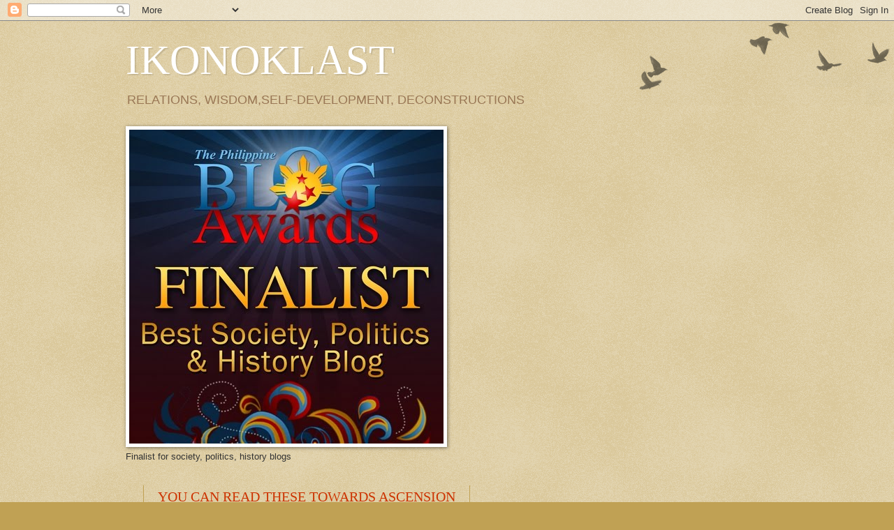

--- FILE ---
content_type: text/html; charset=UTF-8
request_url: https://erleargonza.blogspot.com/2012/07/
body_size: 28897
content:
<!DOCTYPE html>
<html class='v2' dir='ltr' lang='en-US'>
<head>
<link href='https://www.blogger.com/static/v1/widgets/335934321-css_bundle_v2.css' rel='stylesheet' type='text/css'/>
<meta content='width=1100' name='viewport'/>
<meta content='text/html; charset=UTF-8' http-equiv='Content-Type'/>
<meta content='blogger' name='generator'/>
<link href='https://erleargonza.blogspot.com/favicon.ico' rel='icon' type='image/x-icon'/>
<link href='http://erleargonza.blogspot.com/2012/07/' rel='canonical'/>
<link rel="alternate" type="application/atom+xml" title="IKONOKLAST - Atom" href="https://erleargonza.blogspot.com/feeds/posts/default" />
<link rel="alternate" type="application/rss+xml" title="IKONOKLAST - RSS" href="https://erleargonza.blogspot.com/feeds/posts/default?alt=rss" />
<link rel="service.post" type="application/atom+xml" title="IKONOKLAST - Atom" href="https://www.blogger.com/feeds/12640878/posts/default" />
<!--Can't find substitution for tag [blog.ieCssRetrofitLinks]-->
<meta content='http://erleargonza.blogspot.com/2012/07/' property='og:url'/>
<meta content='IKONOKLAST' property='og:title'/>
<meta content='RELATIONS, WISDOM,SELF-DEVELOPMENT, DECONSTRUCTIONS' property='og:description'/>
<title>IKONOKLAST: July 2012</title>
<style id='page-skin-1' type='text/css'><!--
/*
-----------------------------------------------
Blogger Template Style
Name:     Watermark
Designer: Blogger
URL:      www.blogger.com
----------------------------------------------- */
/* Use this with templates/1ktemplate-*.html */
/* Content
----------------------------------------------- */
body {
font: normal normal 14px Arial, Tahoma, Helvetica, FreeSans, sans-serif;
color: #333333;
background: #c0a154 url(https://resources.blogblog.com/blogblog/data/1kt/watermark/body_background_birds.png) repeat scroll top left;
}
html body .content-outer {
min-width: 0;
max-width: 100%;
width: 100%;
}
.content-outer {
font-size: 92%;
}
a:link {
text-decoration:none;
color: #cc3300;
}
a:visited {
text-decoration:none;
color: #993322;
}
a:hover {
text-decoration:underline;
color: #ff3300;
}
.body-fauxcolumns .cap-top {
margin-top: 30px;
background: transparent url(https://resources.blogblog.com/blogblog/data/1kt/watermark/body_overlay_birds.png) no-repeat scroll top right;
height: 121px;
}
.content-inner {
padding: 0;
}
/* Header
----------------------------------------------- */
.header-inner .Header .titlewrapper,
.header-inner .Header .descriptionwrapper {
padding-left: 20px;
padding-right: 20px;
}
.Header h1 {
font: normal normal 60px Georgia, Utopia, 'Palatino Linotype', Palatino, serif;
color: #ffffff;
text-shadow: 2px 2px rgba(0, 0, 0, .1);
}
.Header h1 a {
color: #ffffff;
}
.Header .description {
font-size: 140%;
color: #997755;
}
/* Tabs
----------------------------------------------- */
.tabs-inner .section {
margin: 0 20px;
}
.tabs-inner .PageList, .tabs-inner .LinkList, .tabs-inner .Labels {
margin-left: -11px;
margin-right: -11px;
background-color: transparent;
border-top: 0 solid #ffffff;
border-bottom: 0 solid #ffffff;
-moz-box-shadow: 0 0 0 rgba(0, 0, 0, .3);
-webkit-box-shadow: 0 0 0 rgba(0, 0, 0, .3);
-goog-ms-box-shadow: 0 0 0 rgba(0, 0, 0, .3);
box-shadow: 0 0 0 rgba(0, 0, 0, .3);
}
.tabs-inner .PageList .widget-content,
.tabs-inner .LinkList .widget-content,
.tabs-inner .Labels .widget-content {
margin: -3px -11px;
background: transparent none  no-repeat scroll right;
}
.tabs-inner .widget ul {
padding: 2px 25px;
max-height: 34px;
background: transparent none no-repeat scroll left;
}
.tabs-inner .widget li {
border: none;
}
.tabs-inner .widget li a {
display: inline-block;
padding: .25em 1em;
font: normal normal 20px Georgia, Utopia, 'Palatino Linotype', Palatino, serif;
color: #cc3300;
border-right: 1px solid #c0a154;
}
.tabs-inner .widget li:first-child a {
border-left: 1px solid #c0a154;
}
.tabs-inner .widget li.selected a, .tabs-inner .widget li a:hover {
color: #000000;
}
/* Headings
----------------------------------------------- */
h2 {
font: normal normal 20px Georgia, Utopia, 'Palatino Linotype', Palatino, serif;
color: #000000;
margin: 0 0 .5em;
}
h2.date-header {
font: normal normal 16px Arial, Tahoma, Helvetica, FreeSans, sans-serif;
color: #997755;
}
/* Main
----------------------------------------------- */
.main-inner .column-center-inner,
.main-inner .column-left-inner,
.main-inner .column-right-inner {
padding: 0 5px;
}
.main-outer {
margin-top: 0;
background: transparent none no-repeat scroll top left;
}
.main-inner {
padding-top: 30px;
}
.main-cap-top {
position: relative;
}
.main-cap-top .cap-right {
position: absolute;
height: 0;
width: 100%;
bottom: 0;
background: transparent none repeat-x scroll bottom center;
}
.main-cap-top .cap-left {
position: absolute;
height: 245px;
width: 280px;
right: 0;
bottom: 0;
background: transparent none no-repeat scroll bottom left;
}
/* Posts
----------------------------------------------- */
.post-outer {
padding: 15px 20px;
margin: 0 0 25px;
background: transparent url(https://resources.blogblog.com/blogblog/data/1kt/watermark/post_background_birds.png) repeat scroll top left;
_background-image: none;
border: dotted 1px #ccbb99;
-moz-box-shadow: 0 0 0 rgba(0, 0, 0, .1);
-webkit-box-shadow: 0 0 0 rgba(0, 0, 0, .1);
-goog-ms-box-shadow: 0 0 0 rgba(0, 0, 0, .1);
box-shadow: 0 0 0 rgba(0, 0, 0, .1);
}
h3.post-title {
font: normal normal 30px Georgia, Utopia, 'Palatino Linotype', Palatino, serif;
margin: 0;
}
.comments h4 {
font: normal normal 30px Georgia, Utopia, 'Palatino Linotype', Palatino, serif;
margin: 1em 0 0;
}
.post-body {
font-size: 105%;
line-height: 1.5;
position: relative;
}
.post-header {
margin: 0 0 1em;
color: #997755;
}
.post-footer {
margin: 10px 0 0;
padding: 10px 0 0;
color: #997755;
border-top: dashed 1px #777777;
}
#blog-pager {
font-size: 140%
}
#comments .comment-author {
padding-top: 1.5em;
border-top: dashed 1px #777777;
background-position: 0 1.5em;
}
#comments .comment-author:first-child {
padding-top: 0;
border-top: none;
}
.avatar-image-container {
margin: .2em 0 0;
}
/* Comments
----------------------------------------------- */
.comments .comments-content .icon.blog-author {
background-repeat: no-repeat;
background-image: url([data-uri]);
}
.comments .comments-content .loadmore a {
border-top: 1px solid #777777;
border-bottom: 1px solid #777777;
}
.comments .continue {
border-top: 2px solid #777777;
}
/* Widgets
----------------------------------------------- */
.widget ul, .widget #ArchiveList ul.flat {
padding: 0;
list-style: none;
}
.widget ul li, .widget #ArchiveList ul.flat li {
padding: .35em 0;
text-indent: 0;
border-top: dashed 1px #777777;
}
.widget ul li:first-child, .widget #ArchiveList ul.flat li:first-child {
border-top: none;
}
.widget .post-body ul {
list-style: disc;
}
.widget .post-body ul li {
border: none;
}
.widget .zippy {
color: #777777;
}
.post-body img, .post-body .tr-caption-container, .Profile img, .Image img,
.BlogList .item-thumbnail img {
padding: 5px;
background: #fff;
-moz-box-shadow: 1px 1px 5px rgba(0, 0, 0, .5);
-webkit-box-shadow: 1px 1px 5px rgba(0, 0, 0, .5);
-goog-ms-box-shadow: 1px 1px 5px rgba(0, 0, 0, .5);
box-shadow: 1px 1px 5px rgba(0, 0, 0, .5);
}
.post-body img, .post-body .tr-caption-container {
padding: 8px;
}
.post-body .tr-caption-container {
color: #333333;
}
.post-body .tr-caption-container img {
padding: 0;
background: transparent;
border: none;
-moz-box-shadow: 0 0 0 rgba(0, 0, 0, .1);
-webkit-box-shadow: 0 0 0 rgba(0, 0, 0, .1);
-goog-ms-box-shadow: 0 0 0 rgba(0, 0, 0, .1);
box-shadow: 0 0 0 rgba(0, 0, 0, .1);
}
/* Footer
----------------------------------------------- */
.footer-outer {
color:#ccbb99;
background: #330000 url(https://resources.blogblog.com/blogblog/data/1kt/watermark/body_background_navigator.png) repeat scroll top left;
}
.footer-outer a {
color: #ff7755;
}
.footer-outer a:visited {
color: #dd5533;
}
.footer-outer a:hover {
color: #ff9977;
}
.footer-outer .widget h2 {
color: #eeddbb;
}
/* Mobile
----------------------------------------------- */
body.mobile  {
background-size: 100% auto;
}
.mobile .body-fauxcolumn-outer {
background: transparent none repeat scroll top left;
}
html .mobile .mobile-date-outer {
border-bottom: none;
background: transparent url(https://resources.blogblog.com/blogblog/data/1kt/watermark/post_background_birds.png) repeat scroll top left;
_background-image: none;
margin-bottom: 10px;
}
.mobile .main-inner .date-outer {
padding: 0;
}
.mobile .main-inner .date-header {
margin: 10px;
}
.mobile .main-cap-top {
z-index: -1;
}
.mobile .content-outer {
font-size: 100%;
}
.mobile .post-outer {
padding: 10px;
}
.mobile .main-cap-top .cap-left {
background: transparent none no-repeat scroll bottom left;
}
.mobile .body-fauxcolumns .cap-top {
margin: 0;
}
.mobile-link-button {
background: transparent url(https://resources.blogblog.com/blogblog/data/1kt/watermark/post_background_birds.png) repeat scroll top left;
}
.mobile-link-button a:link, .mobile-link-button a:visited {
color: #cc3300;
}
.mobile-index-date .date-header {
color: #997755;
}
.mobile-index-contents {
color: #333333;
}
.mobile .tabs-inner .section {
margin: 0;
}
.mobile .tabs-inner .PageList {
margin-left: 0;
margin-right: 0;
}
.mobile .tabs-inner .PageList .widget-content {
margin: 0;
color: #000000;
background: transparent url(https://resources.blogblog.com/blogblog/data/1kt/watermark/post_background_birds.png) repeat scroll top left;
}
.mobile .tabs-inner .PageList .widget-content .pagelist-arrow {
border-left: 1px solid #c0a154;
}

--></style>
<style id='template-skin-1' type='text/css'><!--
body {
min-width: 960px;
}
.content-outer, .content-fauxcolumn-outer, .region-inner {
min-width: 960px;
max-width: 960px;
_width: 960px;
}
.main-inner .columns {
padding-left: 0;
padding-right: 310px;
}
.main-inner .fauxcolumn-center-outer {
left: 0;
right: 310px;
/* IE6 does not respect left and right together */
_width: expression(this.parentNode.offsetWidth -
parseInt("0") -
parseInt("310px") + 'px');
}
.main-inner .fauxcolumn-left-outer {
width: 0;
}
.main-inner .fauxcolumn-right-outer {
width: 310px;
}
.main-inner .column-left-outer {
width: 0;
right: 100%;
margin-left: -0;
}
.main-inner .column-right-outer {
width: 310px;
margin-right: -310px;
}
#layout {
min-width: 0;
}
#layout .content-outer {
min-width: 0;
width: 800px;
}
#layout .region-inner {
min-width: 0;
width: auto;
}
body#layout div.add_widget {
padding: 8px;
}
body#layout div.add_widget a {
margin-left: 32px;
}
--></style>
<link href='https://www.blogger.com/dyn-css/authorization.css?targetBlogID=12640878&amp;zx=82e1de82-1c6a-464b-bcb4-c6f8e77c5bec' media='none' onload='if(media!=&#39;all&#39;)media=&#39;all&#39;' rel='stylesheet'/><noscript><link href='https://www.blogger.com/dyn-css/authorization.css?targetBlogID=12640878&amp;zx=82e1de82-1c6a-464b-bcb4-c6f8e77c5bec' rel='stylesheet'/></noscript>
<meta name='google-adsense-platform-account' content='ca-host-pub-1556223355139109'/>
<meta name='google-adsense-platform-domain' content='blogspot.com'/>

<!-- data-ad-client=ca-pub-7117052645391020 -->

</head>
<body class='loading variant-birds'>
<div class='navbar section' id='navbar' name='Navbar'><div class='widget Navbar' data-version='1' id='Navbar1'><script type="text/javascript">
    function setAttributeOnload(object, attribute, val) {
      if(window.addEventListener) {
        window.addEventListener('load',
          function(){ object[attribute] = val; }, false);
      } else {
        window.attachEvent('onload', function(){ object[attribute] = val; });
      }
    }
  </script>
<div id="navbar-iframe-container"></div>
<script type="text/javascript" src="https://apis.google.com/js/platform.js"></script>
<script type="text/javascript">
      gapi.load("gapi.iframes:gapi.iframes.style.bubble", function() {
        if (gapi.iframes && gapi.iframes.getContext) {
          gapi.iframes.getContext().openChild({
              url: 'https://www.blogger.com/navbar/12640878?origin\x3dhttps://erleargonza.blogspot.com',
              where: document.getElementById("navbar-iframe-container"),
              id: "navbar-iframe"
          });
        }
      });
    </script><script type="text/javascript">
(function() {
var script = document.createElement('script');
script.type = 'text/javascript';
script.src = '//pagead2.googlesyndication.com/pagead/js/google_top_exp.js';
var head = document.getElementsByTagName('head')[0];
if (head) {
head.appendChild(script);
}})();
</script>
</div></div>
<div class='body-fauxcolumns'>
<div class='fauxcolumn-outer body-fauxcolumn-outer'>
<div class='cap-top'>
<div class='cap-left'></div>
<div class='cap-right'></div>
</div>
<div class='fauxborder-left'>
<div class='fauxborder-right'></div>
<div class='fauxcolumn-inner'>
</div>
</div>
<div class='cap-bottom'>
<div class='cap-left'></div>
<div class='cap-right'></div>
</div>
</div>
</div>
<div class='content'>
<div class='content-fauxcolumns'>
<div class='fauxcolumn-outer content-fauxcolumn-outer'>
<div class='cap-top'>
<div class='cap-left'></div>
<div class='cap-right'></div>
</div>
<div class='fauxborder-left'>
<div class='fauxborder-right'></div>
<div class='fauxcolumn-inner'>
</div>
</div>
<div class='cap-bottom'>
<div class='cap-left'></div>
<div class='cap-right'></div>
</div>
</div>
</div>
<div class='content-outer'>
<div class='content-cap-top cap-top'>
<div class='cap-left'></div>
<div class='cap-right'></div>
</div>
<div class='fauxborder-left content-fauxborder-left'>
<div class='fauxborder-right content-fauxborder-right'></div>
<div class='content-inner'>
<header>
<div class='header-outer'>
<div class='header-cap-top cap-top'>
<div class='cap-left'></div>
<div class='cap-right'></div>
</div>
<div class='fauxborder-left header-fauxborder-left'>
<div class='fauxborder-right header-fauxborder-right'></div>
<div class='region-inner header-inner'>
<div class='header section' id='header' name='Header'><div class='widget Header' data-version='1' id='Header1'>
<div id='header-inner'>
<div class='titlewrapper'>
<h1 class='title'>
<a href='https://erleargonza.blogspot.com/'>
IKONOKLAST
</a>
</h1>
</div>
<div class='descriptionwrapper'>
<p class='description'><span>RELATIONS, WISDOM,SELF-DEVELOPMENT, DECONSTRUCTIONS</span></p>
</div>
</div>
</div></div>
</div>
</div>
<div class='header-cap-bottom cap-bottom'>
<div class='cap-left'></div>
<div class='cap-right'></div>
</div>
</div>
</header>
<div class='tabs-outer'>
<div class='tabs-cap-top cap-top'>
<div class='cap-left'></div>
<div class='cap-right'></div>
</div>
<div class='fauxborder-left tabs-fauxborder-left'>
<div class='fauxborder-right tabs-fauxborder-right'></div>
<div class='region-inner tabs-inner'>
<div class='tabs section' id='crosscol' name='Cross-Column'><div class='widget Image' data-version='1' id='Image2'>
<h2>Finalist-PhilBlogAwards 2010</h2>
<div class='widget-content'>
<img alt='Finalist-PhilBlogAwards 2010' height='450' id='Image2_img' src='https://blogger.googleusercontent.com/img/b/R29vZ2xl/AVvXsEihBsLAE2oLuJpTcYIzW4DSD9RUV_iaitHGEM1mD8NXyIdrCNJeYiyfMtAql9mOImK5zsCjTFGUdU5clXT8vmLNDKETXbhHP9mjhiTqwi9a5jZH93NnC71WlD2VgeUrlWLFqrhZ/s730/fin_politics_450.jpg' width='450'/>
<br/>
<span class='caption'>Finalist for society, politics, history blogs</span>
</div>
<div class='clear'></div>
</div><div class='widget Feed' data-version='1' id='Feed1'>
<h2>BrightWorld</h2>
<div class='widget-content' id='Feed1_feedItemListDisplay'>
<span style='filter: alpha(25); opacity: 0.25;'>
<a href='http://erlefraynebrightworld.wordpress.com/feed/'>Loading...</a>
</span>
</div>
<div class='clear'></div>
</div></div>
<div class='tabs section' id='crosscol-overflow' name='Cross-Column 2'><div class='widget PageList' data-version='1' id='PageList1'>
<h2>Pages</h2>
<div class='widget-content'>
<ul>
<li>
<a href='https://erleargonza.blogspot.com/'>Home</a>
</li>
</ul>
<div class='clear'></div>
</div>
</div></div>
</div>
</div>
<div class='tabs-cap-bottom cap-bottom'>
<div class='cap-left'></div>
<div class='cap-right'></div>
</div>
</div>
<div class='main-outer'>
<div class='main-cap-top cap-top'>
<div class='cap-left'></div>
<div class='cap-right'></div>
</div>
<div class='fauxborder-left main-fauxborder-left'>
<div class='fauxborder-right main-fauxborder-right'></div>
<div class='region-inner main-inner'>
<div class='columns fauxcolumns'>
<div class='fauxcolumn-outer fauxcolumn-center-outer'>
<div class='cap-top'>
<div class='cap-left'></div>
<div class='cap-right'></div>
</div>
<div class='fauxborder-left'>
<div class='fauxborder-right'></div>
<div class='fauxcolumn-inner'>
</div>
</div>
<div class='cap-bottom'>
<div class='cap-left'></div>
<div class='cap-right'></div>
</div>
</div>
<div class='fauxcolumn-outer fauxcolumn-left-outer'>
<div class='cap-top'>
<div class='cap-left'></div>
<div class='cap-right'></div>
</div>
<div class='fauxborder-left'>
<div class='fauxborder-right'></div>
<div class='fauxcolumn-inner'>
</div>
</div>
<div class='cap-bottom'>
<div class='cap-left'></div>
<div class='cap-right'></div>
</div>
</div>
<div class='fauxcolumn-outer fauxcolumn-right-outer'>
<div class='cap-top'>
<div class='cap-left'></div>
<div class='cap-right'></div>
</div>
<div class='fauxborder-left'>
<div class='fauxborder-right'></div>
<div class='fauxcolumn-inner'>
</div>
</div>
<div class='cap-bottom'>
<div class='cap-left'></div>
<div class='cap-right'></div>
</div>
</div>
<!-- corrects IE6 width calculation -->
<div class='columns-inner'>
<div class='column-center-outer'>
<div class='column-center-inner'>
<div class='main section' id='main' name='Main'><div class='widget Blog' data-version='1' id='Blog1'>
<div class='blog-posts hfeed'>

          <div class="date-outer">
        
<h2 class='date-header'><span>Tuesday, July 31, 2012</span></h2>

          <div class="date-posts">
        
<div class='post-outer'>
<div class='post hentry uncustomized-post-template' itemprop='blogPost' itemscope='itemscope' itemtype='http://schema.org/BlogPosting'>
<meta content='12640878' itemprop='blogId'/>
<meta content='108633648464226801' itemprop='postId'/>
<a name='108633648464226801'></a>
<h3 class='post-title entry-title' itemprop='name'>
<a href='https://erleargonza.blogspot.com/2012/07/birds-sea-archetypes-in-borneo-creation.html'>BIRDS & SEA ARCHETYPES IN BORNEO CREATION MYTHS</a>
</h3>
<div class='post-header'>
<div class='post-header-line-1'></div>
</div>
<div class='post-body entry-content' id='post-body-108633648464226801' itemprop='description articleBody'>
<div dir="ltr" style="text-align: left;" trbidi="on">

<br />
<div style="text-align: justify;">
<b style="mso-bidi-font-weight: normal;"><span style="font-family: Verdana; font-size: 11.0pt; mso-bidi-font-family: Arial;">BIRDS
&amp; SEA ARCHETYPES IN BORNEO CREATION MYTHS</span></b></div>
<div style="text-align: justify;">
<b style="mso-bidi-font-weight: normal;"><span style="font-family: Verdana; font-size: 11.0pt; mso-bidi-font-family: Arial;">Erle
Frayne D. Argonza / Ra</span></b></div>
<div style="text-align: justify;">
<br /></div>
<div class="MsoNormal" style="text-align: justify;">
<b style="mso-bidi-font-weight: normal;"><span style="font-family: Verdana; font-size: 11.0pt; mso-bidi-font-family: Arial;">Source</span></b><span style="font-family: Verdana; font-size: 11.0pt; mso-bidi-font-family: Arial;">: </span><span style="font-family: Verdana; font-size: 11.0pt;"><a href="http://www.oldandsold.com/articles29/mythology-12.shtml">http://www.oldandsold.com/articles29/mythology-12.shtml</a></span></div>
<div style="text-align: justify;">
<span style="font-family: Verdana; font-size: 11.0pt; mso-bidi-font-family: Arial;">The origin-legends of the north-west Borneo tribes are related to the type of cosmogonic myth
which has just been considered in that they set forth belief in a primeval sea
and in the important part played by birds, although they imply something more
of a direct creation. According to one of these," in the beginning there
was nothing but a wide-spread sea, over which flew two birds, who, diving,
brought up two objects like eggs in size and shape, from one of which one bird
made the sky, while from the other his fellow created the earth. As the size of
the latter exceeded that of the former, it was pressed together in order that
it might fit, its resultant crumples and folds producing the mountains and
valleys. Other versions 52 speak of an original deity without legs or arms, who
seems to have been supported upon an animal, and who by an act of will created
two birds, which then formed heaven and earth. </span></div>
<div style="text-align: justify;">
<b style="mso-bidi-font-weight: normal;"><i style="mso-bidi-font-style: normal;"><span style="font-family: Verdana; font-size: 11.0pt; mso-bidi-font-family: Arial;">REFLECTION</span></i></b></div>
<div style="text-align: justify;">
<span style="font-family: Verdana; font-size: 11.0pt; mso-bidi-font-family: Arial;">The sea signifies the astral plane that is governed
by the water element. Incidentally, when more advanced species of plants and
animals appeared on Earth, the vibratory frequency of the planet was still of
the astral or 2<sup>nd</sup> plane modality, while the entire planet was
practically covered by water. </span></div>
<div style="text-align: justify;">
<span style="font-family: Verdana; font-size: 11.0pt; mso-bidi-font-family: Arial;">The bird archetype has a number of meanings in
cosmogony &amp; divine wisdom. One is the phallic/Desire signification, without
which existence and procreation cannot be possible. Another meaning is that of
the &#8216;air element&#8217;, as birds are creatures of the air, which therefore refers to
the mental plane (3<sup>rd</sup> plane) that is governed by the same element. Still
another meaning is that of the Supreme Being, whenever the bird is a &#8216;dove&#8217;
that is among the standard archetypes for the Almighty Father.</span></div>
<div style="text-align: justify;">
<span style="font-family: Verdana; font-size: 11.0pt; mso-bidi-font-family: Arial;">The narrative reveals the interactions or
interventions happening at the mental astral planes prior to the full descent
of human souls into the dense physical planes. The &#8216;egg is shape&#8217; is revelatory
of the first two (2) &#8216;root races&#8217; that were asexual in reproduction, and were
of shadowy etheric constitution. </span></div>
<div style="text-align: justify;">
<span style="font-family: Verdana; font-size: 11.0pt; mso-bidi-font-family: Arial;">The &#8216;original deity without legs or arms&#8217; clearly
speaks of the Creator Beings&#8212;collectively identified in the singular&#8212;who were
amorphous. From the 4<sup>th</sup> through the 7<sup>th</sup> planes, beings do
not have forms, though they can manifest to mystics and/or rishis with forms
and even create temporary bodies to be able to fully manifest before their
bakthas (devotees). </span></div>
<div style="text-align: justify;">
<span style="font-family: Verdana;">[Philippines,
22 June 2011]</span></div>
<div class="MsoNormal">
<i style="mso-bidi-font-style: normal;"><span style="font-family: Verdana;">@@@@@@@@@@@@@@@@@@@@@@@@@@@@@@@@@@@@</span></i></div>
<div class="MsoNormal">
<br /></div>
<div class="MsoNormal">
<b style="mso-bidi-font-weight: normal;"><span style="font-family: Verdana;">PROF. ERLE FRAYNE ARGONZA WEBSITE: </span></b><span style="font-family: Verdana;"><a href="http://erleargonza.com/">http://erleargonza.com</a>
</span></div>
<div class="MsoNormal">
<br /></div>
<div class="MsoNormal">
<b style="mso-bidi-font-weight: normal;"><span style="font-family: Verdana;">ARGONZA COSMIC BLOGS &amp; LINKS:</span></b></div>
<div class="MsoNormal" style="tab-stops: 405.0pt 5.75in;">
<span style="font-family: Verdana;"><a href="http://erlefraynebrightworld.wordpress.com/">http://erlefraynebrightworld.wordpress.com</a>,
<a href="http://cosmicbuhay.blogspot.com/">http://cosmicbuhay.blogspot.com</a>,
<a href="http://kathapantas.blogdrive.com/">http://kathapantas.blogdrive.com</a>,
<a href="http://talangguro.blogfree.com/">http://talangguro.blogfree.com</a>, <a href="http://tribes.tribe.com/">http://tribes.tribe.com</a>,<span style="mso-spacerun: yes;">&nbsp; </span><a href="http://lovingenergies.spruz.com/">http://lovingenergies.spruz.com</a>,
<a href="http://www.newciv.org/">http://www.newciv.org</a>, <a href="http://thatsthewayoflight.socialparadox.com/">http://thatsthewayoflight.socialparadox.com</a>,
<a href="http://lightworkers.org/">http://lightworkers.org</a>, <a href="http://www.spiritualpassions.com/">http://www.spiritualpassions.com</a>, <a href="http://www.articlesforfree.net/">http://www.articlesforfree.net</a> </span></div>
<div class="MsoNormal">
<span style="font-family: Verdana;"><a href="http://community.beliefnet.com/erleargonza">http://community.beliefnet.com/erleargonza</a>,
<a href="http://paranormaluniverse.ning.com/">http://paranormaluniverse.ning.com</a>,
<a href="http://healinginternational.ning.com/">http://healinginternational.ning.com</a>,
<a href="http://innercoredaystarcommand.ning.com/">http://innercoredaystarcommand.ning.com</a>,
<a href="http://raefdargon.mysticblogs.com/">http://raefdargon.mysticblogs.com</a>,
<a href="http://efdargon.multiply.com/">http://efdargon.multiply.com</a>, <a href="http://newageconnection.com/">http://newageconnection.com</a>, <a href="http://www.facebook.com/">http://www.facebook.com</a></span></div>
<div class="MsoNormal">
<br /></div>
<div class="MsoNormal">
<b style="mso-bidi-font-weight: normal;"><span style="font-family: Verdana;">MASTERS&#8217; SITES:<span style="mso-spacerun: yes;">&nbsp;
</span></span></b></div>
<div class="MsoNormal" style="mso-pagination: none; text-align: justify;">
<u><span lang="EN" style="color: teal; font-family: Verdana; mso-ansi-language: EN; mso-bidi-font-family: Arial;"><a href="http://www.theascendedmasters.com/">http://www.theascendedmasters.com</a>,</span></u><span lang="EN" style="color: teal; font-family: Verdana; mso-ansi-language: EN; mso-bidi-font-family: Arial;"> <a href="http://www.greatdreams.com/">http://www.greatdreams.com</a>,
</span><span lang="EN" style="font-family: Verdana; mso-ansi-language: EN; mso-bidi-font-family: Arial;"></span></div>
<div class="MsoNormal" style="mso-pagination: none; text-align: justify;">
<u><span lang="EN" style="color: teal; font-family: Verdana; mso-ansi-language: EN; mso-bidi-font-family: Arial;"><a href="http://www.drunvalo.net/">http://www.drunvalo.net</a>,</span></u><span lang="EN" style="color: teal; font-family: Verdana; mso-ansi-language: EN; mso-bidi-font-family: Arial;"> <u><a href="http://www.lightchannels.com/">http://www.lightchannels.com</a>,
</u></span><span lang="EN" style="font-family: Verdana; mso-ansi-language: EN; mso-bidi-font-family: Arial;"><span style="mso-spacerun: yes;">&nbsp;</span></span></div>
<div class="MsoNormal" style="mso-pagination: none; text-align: justify;">
<span lang="EN" style="color: teal; font-family: Verdana; mso-ansi-language: EN; mso-bidi-font-family: Arial;"><a href="http://www.blavatsky.net/">http://www.blavatsky.net</a>,
</span><span style="font-family: Verdana;"><a href="http://www.joelyonskincheloe.info/">http://www.joelyonskincheloe.info/</a>,</span><span lang="EN" style="font-family: Verdana; mso-ansi-language: EN; mso-bidi-font-family: Arial;"></span></div>
<div class="MsoNormal" style="mso-pagination: none; text-align: justify;">
<u><span lang="EN" style="color: teal; font-family: Verdana; mso-ansi-language: EN; mso-bidi-font-family: Arial;"><a href="http://www.kriyayoga.com/">http://www.kriyayoga.com</a></span></u><span lang="EN" style="color: teal; font-family: Verdana; mso-ansi-language: EN; mso-bidi-font-family: Arial;">, <u><a href="http://www.lightascension.com/">http://www.lightascension.com</a></u>,
</span></div>
<div class="MsoNormal" style="mso-pagination: none; text-align: justify;">
<u><span lang="EN" style="color: teal; font-family: Verdana; mso-ansi-language: EN; mso-bidi-font-family: Arial;"><a href="http://www.tsl.org/">http://www.tsl.org</a></span></u><span lang="EN" style="color: teal; font-family: Verdana; mso-ansi-language: EN; mso-bidi-font-family: Arial;">, <u><a href="http://www.gandhiserve.org/">http://www.gandhiserve.org</a></u>,
</span></div>
<div class="MsoNormal" style="mso-pagination: none; text-align: justify;">
<u><span lang="EN" style="color: teal; font-family: Verdana; mso-ansi-language: EN; mso-bidi-font-family: Arial;"><a href="http://www.maharishi.org/">http://www.maharishi.org</a></span></u><span lang="EN" style="color: teal; font-family: Verdana; mso-ansi-language: EN; mso-bidi-font-family: Arial;">, <u><a href="http://www.rssb.org/">http://www.rssb.org</a></u>,
<u><a href="http://www.fisu.org/">http://www.fisu.org</a></u>, <u><a href="http://www.saibaba.org/">http://www.saibaba.org</a></u>, <u><a href="http://trishulabearer.com/">http://trishulabearer.com</a>, </u><span style="mso-spacerun: yes;">&nbsp;&nbsp;</span></span></div>
<div class="MsoNormal" style="mso-pagination: none; text-align: justify;">
<u><span lang="EN" style="color: teal; font-family: Verdana; mso-ansi-language: EN; mso-bidi-font-family: Arial;"><a href="http://www.salrachele.com/">http://www.salrachele.com</a></span></u><span lang="EN" style="color: teal; font-family: Verdana; mso-ansi-language: EN; mso-bidi-font-family: Arial;">, <u><a href="http://www.yogananda.srf.org/">http://www.yogananda.srf.org</a></u>,
</span><span lang="EN" style="font-family: Verdana; mso-ansi-language: EN; mso-bidi-font-family: Arial;"></span></div>
<div class="MsoNormal" style="mso-pagination: none; text-align: justify;">
<u><span lang="EN" style="color: teal; font-family: Verdana; mso-ansi-language: EN; mso-bidi-font-family: Arial;"><a href="http://www.sriaurobindosociety.org/">http://www.sriaurobindosociety.org</a></span></u><span style="font-family: Verdana;"></span></div>
<div class="MsoNormal">
<br /></div>
<div style="text-align: justify;">
<br /></div>
</div>
<div style='clear: both;'></div>
</div>
<div class='post-footer'>
<div class='post-footer-line post-footer-line-1'>
<span class='post-author vcard'>
Posted by
<span class='fn' itemprop='author' itemscope='itemscope' itemtype='http://schema.org/Person'>
<meta content='https://www.blogger.com/profile/13753761162220285794' itemprop='url'/>
<a class='g-profile' href='https://www.blogger.com/profile/13753761162220285794' rel='author' title='author profile'>
<span itemprop='name'>Erle Frayne Argonza y Delago</span>
</a>
</span>
</span>
<span class='post-timestamp'>
at
<meta content='http://erleargonza.blogspot.com/2012/07/birds-sea-archetypes-in-borneo-creation.html' itemprop='url'/>
<a class='timestamp-link' href='https://erleargonza.blogspot.com/2012/07/birds-sea-archetypes-in-borneo-creation.html' rel='bookmark' title='permanent link'><abbr class='published' itemprop='datePublished' title='2012-07-31T23:20:00-07:00'>11:20 PM</abbr></a>
</span>
<span class='post-comment-link'>
<a class='comment-link' href='https://www.blogger.com/comment/fullpage/post/12640878/108633648464226801' onclick='javascript:window.open(this.href, "bloggerPopup", "toolbar=0,location=0,statusbar=1,menubar=0,scrollbars=yes,width=640,height=500"); return false;'>
No comments:
  </a>
</span>
<span class='post-icons'>
<span class='item-action'>
<a href='https://www.blogger.com/email-post/12640878/108633648464226801' title='Email Post'>
<img alt='' class='icon-action' height='13' src='https://resources.blogblog.com/img/icon18_email.gif' width='18'/>
</a>
</span>
<span class='item-control blog-admin pid-1282700976'>
<a href='https://www.blogger.com/post-edit.g?blogID=12640878&postID=108633648464226801&from=pencil' title='Edit Post'>
<img alt='' class='icon-action' height='18' src='https://resources.blogblog.com/img/icon18_edit_allbkg.gif' width='18'/>
</a>
</span>
</span>
<div class='post-share-buttons goog-inline-block'>
</div>
</div>
<div class='post-footer-line post-footer-line-2'>
<span class='post-labels'>
</span>
</div>
<div class='post-footer-line post-footer-line-3'>
<span class='post-location'>
</span>
</div>
</div>
</div>
</div>

          </div></div>
        

          <div class="date-outer">
        
<h2 class='date-header'><span>Monday, July 30, 2012</span></h2>

          <div class="date-posts">
        
<div class='post-outer'>
<div class='post hentry uncustomized-post-template' itemprop='blogPost' itemscope='itemscope' itemtype='http://schema.org/BlogPosting'>
<meta content='//img2.blogblog.com/img/video_object.png' itemprop='image_url'/>
<meta content='12640878' itemprop='blogId'/>
<meta content='8170196897085247491' itemprop='postId'/>
<a name='8170196897085247491'></a>
<h3 class='post-title entry-title' itemprop='name'>
<a href='https://erleargonza.blogspot.com/2012/07/reptiloid-vs-divine-clash-in-batara.html'>REPTILOID VS DIVINE CLASH IN BATARA GURU OF KARO BATTAK</a>
</h3>
<div class='post-header'>
<div class='post-header-line-1'></div>
</div>
<div class='post-body entry-content' id='post-body-8170196897085247491' itemprop='description articleBody'>
<div dir="ltr" style="text-align: left;" trbidi="on">
<!--[if gte mso 9]><xml>
 <w:WordDocument>
  <w:View>Normal</w:View>
  <w:Zoom>0</w:Zoom>
  <w:PunctuationKerning/>
  <w:ValidateAgainstSchemas/>
  <w:SaveIfXMLInvalid>false</w:SaveIfXMLInvalid>
  <w:IgnoreMixedContent>false</w:IgnoreMixedContent>
  <w:AlwaysShowPlaceholderText>false</w:AlwaysShowPlaceholderText>
  <w:Compatibility>
   <w:BreakWrappedTables/>
   <w:SnapToGridInCell/>
   <w:WrapTextWithPunct/>
   <w:UseAsianBreakRules/>
   <w:DontGrowAutofit/>
  </w:Compatibility>
  <w:BrowserLevel>MicrosoftInternetExplorer4</w:BrowserLevel>
 </w:WordDocument>
</xml><![endif]--><!--[if gte mso 9]><xml>
 <w:LatentStyles DefLockedState="false" LatentStyleCount="156">
 </w:LatentStyles>
</xml><![endif]--><!--[if !mso]><img src="//img2.blogblog.com/img/video_object.png" style="background-color: #b2b2b2; " class="BLOGGER-object-element tr_noresize tr_placeholder" id="ieooui" data-original-id="ieooui" />
<style>
st1\:*{behavior:url(#ieooui) }
</style>
<![endif]--><!--[if gte mso 10]>
<style>
 /* Style Definitions */
 table.MsoNormalTable
 {mso-style-name:"Table Normal";
 mso-tstyle-rowband-size:0;
 mso-tstyle-colband-size:0;
 mso-style-noshow:yes;
 mso-style-parent:"";
 mso-padding-alt:0in 5.4pt 0in 5.4pt;
 mso-para-margin:0in;
 mso-para-margin-bottom:.0001pt;
 mso-pagination:widow-orphan;
 font-size:10.0pt;
 font-family:"Times New Roman";
 mso-ansi-language:#0400;
 mso-fareast-language:#0400;
 mso-bidi-language:#0400;}
</style>
<![endif]-->

<br />
<div class="MsoNormal" style="text-align: justify;">
<b style="mso-bidi-font-weight: normal;"><span style="font-family: Verdana; font-size: 11.0pt;">REPTILOID VS DIVINE
CLASH IN BATARA GURU OF KARO BATTAK</span></b></div>
<div class="MsoNormal" style="text-align: justify;">
<br /></div>
<div class="MsoNormal" style="text-align: justify;">
<b style="mso-bidi-font-weight: normal;"><span style="font-family: Verdana; font-size: 11.0pt;">Erle Frayne D.
Argonza</span></b></div>
<div class="MsoNormal" style="text-align: justify;">
<br /></div>
<div class="MsoNormal" style="text-align: justify;">
<b style="mso-bidi-font-weight: normal;"><span style="font-family: Verdana; font-size: 11.0pt;">Source</span></b><span style="font-family: Verdana; font-size: 11.0pt;">: <a href="http://www.oldandsold.com/articles29/mythology-12.shtml">http://www.oldandsold.com/articles29/mythology-12.shtml</a></span></div>
<div style="text-align: justify;">
<span style="font-family: Verdana; font-size: 11.0pt; mso-bidi-font-family: Arial;">One more version may be given, that from the Karo
Battak, who, like the Dairi, live north of the Toba. According to this, Batara
Guru, the heaven deity, and his wife, who was the daughter of the divinity of
the underworld, full of sorrow at their childlessness, determined to try the
effect of penance in poverty and seclusion, and accordingly went to live in a
little hut by the sea. Here they planted a small garden, which was destroyed by
a great serpent that came out of the water, but when Batara Guru went to drive
it away, the monster demanded that he put food into its mouth. Fearing lest his
hand be bitten off, Batara Guru wedged open the mouth of the serpent with his
sword, and withdrawing his hand, found upon his finger a magic ring which would
grant his every wish. The serpent then returned to the sea, and in due course
of time, aided by the ring, the wife of Batara Guru presented him with three
sons and three daughters. One of these sons created the world in the space
between the upper world and the under-world, making it with seven handfuls of
soil sent him by his father, who, when the earth was finished, suspended it
from the sky by seven silken cords. The newly created world caused the
underworld to be darkened, which aroused anger in that one of the three sons
who had taken up his residence there. Therefore he shook the world so violently
that it was destroyed. Seven times this was repeated, the earth being made anew
each time, until the world-maker besought his father to aid him, and this
Batara Guru did, setting up an iron pillar which sup-ported four cross-beams,
upon which the world was then founded. After this the underworld-brother could
shake the world (as indeed he does to this day), but was unable to destroy it. </span></div>
<div class="MsoNormal" style="text-align: justify;">
<b style="mso-bidi-font-weight: normal;"><i style="mso-bidi-font-style: normal;"><span style="font-family: Verdana;">REFLECTION</span></i></b></div>
<div class="MsoNormal" style="text-align: justify;">
<br /></div>
<div class="MsoNormal" style="text-align: justify;">
<span style="font-family: Verdana;">&#8216;Batara
Guru and wife&#8217; suggest strongly the coupled role of Brahma &amp; elohistic
forces on one hand, and that of Shakti (Mother) and the angelic forces on the
other hand. &#8216;Divinity of the underworld&#8217; signifies the deific beings assigned
to help create humans in the astral and physical dimensions which collectively
are &#8216;underworld&#8217;. </span></div>
<div class="MsoNormal" style="text-align: justify;">
<br /></div>
<div class="MsoNormal" style="text-align: justify;">
<span style="font-family: Verdana;">Both
forces, from Brahma-Elohim to Shakti-devic/angelic were to collaborate in
birthing humans down on the lower planes or &#8216;underworld&#8217;. The &#8216;little garden&#8217;
is the devachan to which early humans had direct access to, that access later
to be destroyed by the descent into the dense plane on account of succumbing to
the dictates of the reptiloid species that intervened in the evolutionary
process. </span></div>
<div class="MsoNormal" style="text-align: justify;">
<br /></div>
<div class="MsoNormal" style="text-align: justify;">
<span style="font-family: Verdana;">The
&#8216;7 handful of soil&#8217; refers to the 7 subcontinental regions of each of the
supercontinents that emerged on Earth&#8217;s lower globes or planes. Pangea (also
called Hyperboria) and Lemuria were the first supercontinents populated by
humans, each one with 7 distinct sub-continents or regions. Current geologists
know of a super-continent before Pangeaa, but there were no humans yet in that
primordial land mass. <span style="mso-spacerun: yes;">&nbsp;</span></span></div>
<div class="MsoNormal" style="text-align: justify;">
<br /></div>
<div class="MsoNormal" style="text-align: justify;">
<span style="font-family: Verdana;">The
clash between the &#8216;new world of 7&#8217; and the &#8216;underworld&#8217; refers to the changes
that went on in Earth as it cooled down further from its primordial hot stage, each
time producing new land mass configurations. This facet of the myth can be
extrapolated, to show that the process of geological-electromagnetic changes
will continue into the future, thus changing the land mass configurations
across the eons to come. </span></div>
<div class="MsoNormal" style="text-align: justify;">
<br /></div>
<div class="MsoNormal" style="text-align: justify;">
<span style="font-family: Verdana;">The
clash between the Reptilian/Dvil forces and the Divine/Light forces is clearly
shown in the mythos. As revealed, the reptilians reside in the astral dimension
that is signified by the sea. </span></div>
<div class="MsoNormal" style="text-align: justify;">
<br /></div>
<div class="MsoNormal" style="text-align: justify;">
<span style="font-family: Verdana;">Four-cross
beams that were supported by iron pillar, which is the foundation of human life,
signify the four elements of earth, water, air, fire as they combine
(Quaternary principle), blend and harmonize to constitute the material vehicles
for making living possible. &#8216;Iron pillar&#8217; signifies the over 100+ elements on
earth&#8212;discovered today by chemists&#8212;that can indeed support existence down here.</span></div>
<div class="MsoNormal" style="text-align: justify;">
<br /></div>
<div class="MsoNormal" style="text-align: justify;">
<span style="font-family: Verdana;">[Philippines,
20 June 2011]</span></div>
<div class="MsoNormal" style="text-align: justify;">
<br /></div>
<div class="MsoNormal">
<i style="mso-bidi-font-style: normal;"><span style="font-family: Verdana;">@@@@@@@@@@@@@@@@@@@@@@@@@@@@@@@@@@@@</span></i></div>
<div class="MsoNormal">
<br /></div>
<div class="MsoNormal">
<b style="mso-bidi-font-weight: normal;"><span style="font-family: Verdana;">PROF. ERLE FRAYNE ARGONZA WEBSITE: </span></b><span style="font-family: Verdana;"><a href="http://erleargonza.com/">http://erleargonza.com</a>
</span></div>
<div class="MsoNormal">
<br /></div>
<div class="MsoNormal">
<b style="mso-bidi-font-weight: normal;"><span style="font-family: Verdana;">ARGONZA COSMIC BLOGS &amp; LINKS:</span></b></div>
<div class="MsoNormal" style="tab-stops: 405.0pt 5.75in;">
<span style="font-family: Verdana;"><a href="http://erlefraynebrightworld.wordpress.com/">http://erlefraynebrightworld.wordpress.com</a>,
<a href="http://cosmicbuhay.blogspot.com/">http://cosmicbuhay.blogspot.com</a>,
<a href="http://kathapantas.blogdrive.com/">http://kathapantas.blogdrive.com</a>,
<a href="http://talangguro.blogfree.com/">http://talangguro.blogfree.com</a>, <a href="http://tribes.tribe.com/">http://tribes.tribe.com</a>,<span style="mso-spacerun: yes;">&nbsp; </span><a href="http://lovingenergies.spruz.com/">http://lovingenergies.spruz.com</a>,
<a href="http://www.newciv.org/">http://www.newciv.org</a>, <a href="http://thatsthewayoflight.socialparadox.com/">http://thatsthewayoflight.socialparadox.com</a>,
<a href="http://lightworkers.org/">http://lightworkers.org</a>, <a href="http://www.spiritualpassions.com/">http://www.spiritualpassions.com</a>, <a href="http://www.articlesforfree.net/">http://www.articlesforfree.net</a> </span></div>
<div class="MsoNormal">
<span style="font-family: Verdana;"><a href="http://community.beliefnet.com/erleargonza">http://community.beliefnet.com/erleargonza</a>,
<a href="http://paranormaluniverse.ning.com/">http://paranormaluniverse.ning.com</a>,
<a href="http://healinginternational.ning.com/">http://healinginternational.ning.com</a>,
<a href="http://innercoredaystarcommand.ning.com/">http://innercoredaystarcommand.ning.com</a>,
<a href="http://raefdargon.mysticblogs.com/">http://raefdargon.mysticblogs.com</a>,
<a href="http://efdargon.multiply.com/">http://efdargon.multiply.com</a>, <a href="http://newageconnection.com/">http://newageconnection.com</a>, <a href="http://www.facebook.com/">http://www.facebook.com</a></span></div>
<div class="MsoNormal">
<br /></div>
<div class="MsoNormal">
<b style="mso-bidi-font-weight: normal;"><span style="font-family: Verdana;">MASTERS&#8217; SITES:<span style="mso-spacerun: yes;">&nbsp;
</span></span></b></div>
<div class="MsoNormal" style="mso-pagination: none; text-align: justify;">
<u><span lang="EN" style="color: teal; font-family: Verdana; mso-ansi-language: EN; mso-bidi-font-family: Arial;"><a href="http://www.theascendedmasters.com/">http://www.theascendedmasters.com</a>,</span></u><span lang="EN" style="color: teal; font-family: Verdana; mso-ansi-language: EN; mso-bidi-font-family: Arial;"> <a href="http://www.greatdreams.com/">http://www.greatdreams.com</a>,
</span><span lang="EN" style="font-family: Verdana; mso-ansi-language: EN; mso-bidi-font-family: Arial;"></span></div>
<div class="MsoNormal" style="mso-pagination: none; text-align: justify;">
<u><span lang="EN" style="color: teal; font-family: Verdana; mso-ansi-language: EN; mso-bidi-font-family: Arial;"><a href="http://www.drunvalo.net/">http://www.drunvalo.net</a>,</span></u><span lang="EN" style="color: teal; font-family: Verdana; mso-ansi-language: EN; mso-bidi-font-family: Arial;"> <u><a href="http://www.lightchannels.com/">http://www.lightchannels.com</a>,
</u></span><span lang="EN" style="font-family: Verdana; mso-ansi-language: EN; mso-bidi-font-family: Arial;"><span style="mso-spacerun: yes;">&nbsp;</span></span></div>
<div class="MsoNormal" style="mso-pagination: none; text-align: justify;">
<span lang="EN" style="color: teal; font-family: Verdana; mso-ansi-language: EN; mso-bidi-font-family: Arial;"><a href="http://www.blavatsky.net/">http://www.blavatsky.net</a>,
</span><span style="font-family: Verdana;"><a href="http://www.joelyonskincheloe.info/">http://www.joelyonskincheloe.info/</a>,</span><span lang="EN" style="font-family: Verdana; mso-ansi-language: EN; mso-bidi-font-family: Arial;"></span></div>
<div class="MsoNormal" style="mso-pagination: none; text-align: justify;">
<u><span lang="EN" style="color: teal; font-family: Verdana; mso-ansi-language: EN; mso-bidi-font-family: Arial;"><a href="http://www.kriyayoga.com/">http://www.kriyayoga.com</a></span></u><span lang="EN" style="color: teal; font-family: Verdana; mso-ansi-language: EN; mso-bidi-font-family: Arial;">, <u><a href="http://www.lightascension.com/">http://www.lightascension.com</a></u>,
</span></div>
<div class="MsoNormal" style="mso-pagination: none; text-align: justify;">
<u><span lang="EN" style="color: teal; font-family: Verdana; mso-ansi-language: EN; mso-bidi-font-family: Arial;"><a href="http://www.tsl.org/">http://www.tsl.org</a></span></u><span lang="EN" style="color: teal; font-family: Verdana; mso-ansi-language: EN; mso-bidi-font-family: Arial;">, <u><a href="http://www.gandhiserve.org/">http://www.gandhiserve.org</a></u>,
</span></div>
<div class="MsoNormal" style="mso-pagination: none; text-align: justify;">
<u><span lang="EN" style="color: teal; font-family: Verdana; mso-ansi-language: EN; mso-bidi-font-family: Arial;"><a href="http://www.maharishi.org/">http://www.maharishi.org</a></span></u><span lang="EN" style="color: teal; font-family: Verdana; mso-ansi-language: EN; mso-bidi-font-family: Arial;">, <u><a href="http://www.rssb.org/">http://www.rssb.org</a></u>,
<u><a href="http://www.fisu.org/">http://www.fisu.org</a></u>, <u><a href="http://www.saibaba.org/">http://www.saibaba.org</a></u>, <u><a href="http://trishulabearer.com/">http://trishulabearer.com</a>, </u><span style="mso-spacerun: yes;">&nbsp;&nbsp;</span></span></div>
<div class="MsoNormal" style="mso-pagination: none; text-align: justify;">
<u><span lang="EN" style="color: teal; font-family: Verdana; mso-ansi-language: EN; mso-bidi-font-family: Arial;"><a href="http://www.salrachele.com/">http://www.salrachele.com</a></span></u><span lang="EN" style="color: teal; font-family: Verdana; mso-ansi-language: EN; mso-bidi-font-family: Arial;">, <u><a href="http://www.yogananda.srf.org/">http://www.yogananda.srf.org</a></u>,
</span><span lang="EN" style="font-family: Verdana; mso-ansi-language: EN; mso-bidi-font-family: Arial;"></span></div>
<div class="MsoNormal" style="mso-pagination: none; text-align: justify;">
<u><span lang="EN" style="color: teal; font-family: Verdana; mso-ansi-language: EN; mso-bidi-font-family: Arial;"><a href="http://www.sriaurobindosociety.org/">http://www.sriaurobindosociety.org</a></span></u><span style="font-family: Verdana;"></span></div>
<div class="MsoNormal">
<br /></div>
<div class="MsoNormal" style="text-align: justify;">
<br /></div>
</div>
<div style='clear: both;'></div>
</div>
<div class='post-footer'>
<div class='post-footer-line post-footer-line-1'>
<span class='post-author vcard'>
Posted by
<span class='fn' itemprop='author' itemscope='itemscope' itemtype='http://schema.org/Person'>
<meta content='https://www.blogger.com/profile/13753761162220285794' itemprop='url'/>
<a class='g-profile' href='https://www.blogger.com/profile/13753761162220285794' rel='author' title='author profile'>
<span itemprop='name'>Erle Frayne Argonza y Delago</span>
</a>
</span>
</span>
<span class='post-timestamp'>
at
<meta content='http://erleargonza.blogspot.com/2012/07/reptiloid-vs-divine-clash-in-batara.html' itemprop='url'/>
<a class='timestamp-link' href='https://erleargonza.blogspot.com/2012/07/reptiloid-vs-divine-clash-in-batara.html' rel='bookmark' title='permanent link'><abbr class='published' itemprop='datePublished' title='2012-07-30T22:33:00-07:00'>10:33 PM</abbr></a>
</span>
<span class='post-comment-link'>
<a class='comment-link' href='https://www.blogger.com/comment/fullpage/post/12640878/8170196897085247491' onclick='javascript:window.open(this.href, "bloggerPopup", "toolbar=0,location=0,statusbar=1,menubar=0,scrollbars=yes,width=640,height=500"); return false;'>
No comments:
  </a>
</span>
<span class='post-icons'>
<span class='item-action'>
<a href='https://www.blogger.com/email-post/12640878/8170196897085247491' title='Email Post'>
<img alt='' class='icon-action' height='13' src='https://resources.blogblog.com/img/icon18_email.gif' width='18'/>
</a>
</span>
<span class='item-control blog-admin pid-1282700976'>
<a href='https://www.blogger.com/post-edit.g?blogID=12640878&postID=8170196897085247491&from=pencil' title='Edit Post'>
<img alt='' class='icon-action' height='18' src='https://resources.blogblog.com/img/icon18_edit_allbkg.gif' width='18'/>
</a>
</span>
</span>
<div class='post-share-buttons goog-inline-block'>
</div>
</div>
<div class='post-footer-line post-footer-line-2'>
<span class='post-labels'>
</span>
</div>
<div class='post-footer-line post-footer-line-3'>
<span class='post-location'>
</span>
</div>
</div>
</div>
</div>

          </div></div>
        

          <div class="date-outer">
        
<h2 class='date-header'><span>Tuesday, July 24, 2012</span></h2>

          <div class="date-posts">
        
<div class='post-outer'>
<div class='post hentry uncustomized-post-template' itemprop='blogPost' itemscope='itemscope' itemtype='http://schema.org/BlogPosting'>
<meta content='//img2.blogblog.com/img/video_object.png' itemprop='image_url'/>
<meta content='12640878' itemprop='blogId'/>
<meta content='3389752629994735945' itemprop='postId'/>
<a name='3389752629994735945'></a>
<h3 class='post-title entry-title' itemprop='name'>
<a href='https://erleargonza.blogspot.com/2012/07/brahma-elohim-in-batara-guru-myth-of.html'>BRAHMA & ELOHIM IN BATARA GURU MYTH OF DAIRI BATTAK</a>
</h3>
<div class='post-header'>
<div class='post-header-line-1'></div>
</div>
<div class='post-body entry-content' id='post-body-3389752629994735945' itemprop='description articleBody'>
<div dir="ltr" style="text-align: left;" trbidi="on">
<!--[if gte mso 9]><xml>
 <w:WordDocument>
  <w:View>Normal</w:View>
  <w:Zoom>0</w:Zoom>
  <w:PunctuationKerning/>
  <w:ValidateAgainstSchemas/>
  <w:SaveIfXMLInvalid>false</w:SaveIfXMLInvalid>
  <w:IgnoreMixedContent>false</w:IgnoreMixedContent>
  <w:AlwaysShowPlaceholderText>false</w:AlwaysShowPlaceholderText>
  <w:Compatibility>
   <w:BreakWrappedTables/>
   <w:SnapToGridInCell/>
   <w:WrapTextWithPunct/>
   <w:UseAsianBreakRules/>
   <w:DontGrowAutofit/>
  </w:Compatibility>
  <w:BrowserLevel>MicrosoftInternetExplorer4</w:BrowserLevel>
 </w:WordDocument>
</xml><![endif]--><!--[if gte mso 9]><xml>
 <w:LatentStyles DefLockedState="false" LatentStyleCount="156">
 </w:LatentStyles>
</xml><![endif]--><!--[if !mso]><img src="//img2.blogblog.com/img/video_object.png" style="background-color: #b2b2b2; " class="BLOGGER-object-element tr_noresize tr_placeholder" id="ieooui" data-original-id="ieooui" />
<style>
st1\:*{behavior:url(#ieooui) }
</style>
<![endif]--><!--[if gte mso 10]>
<style>
 /* Style Definitions */
 table.MsoNormalTable
 {mso-style-name:"Table Normal";
 mso-tstyle-rowband-size:0;
 mso-tstyle-colband-size:0;
 mso-style-noshow:yes;
 mso-style-parent:"";
 mso-padding-alt:0in 5.4pt 0in 5.4pt;
 mso-para-margin:0in;
 mso-para-margin-bottom:.0001pt;
 mso-pagination:widow-orphan;
 font-size:10.0pt;
 font-family:"Times New Roman";
 mso-ansi-language:#0400;
 mso-fareast-language:#0400;
 mso-bidi-language:#0400;}
</style>
<![endif]-->

<br />
<div style="text-align: justify;">
<b style="mso-bidi-font-weight: normal;"><span style="font-family: Verdana; font-size: 11.0pt; mso-bidi-font-family: Arial;">BRAHMA
&amp; ELOHIM IN BATARA GURU MYTH OF DAIRI BATTAK</span></b></div>
<div style="text-align: justify;">
<b style="mso-bidi-font-weight: normal;"><span style="font-family: Verdana; font-size: 11.0pt; mso-bidi-font-family: Arial;">Erle
Frayne D. Argonza</span></b></div>
<div style="text-align: justify;">
<br /></div>
<div class="MsoNormal" style="text-align: justify;">
<span style="font-family: Verdana; font-size: 11.0pt; mso-bidi-font-family: Arial;">Source: </span><span style="font-family: Verdana; font-size: 11.0pt;"><a href="http://www.oldandsold.com/articles29/mythology-12.shtml">http://www.oldandsold.com/articles29/mythology-12.shtml</a></span></div>
<div style="text-align: justify;">
<span style="font-family: Verdana; font-size: 11.0pt; mso-bidi-font-family: Arial;">The Dairi Battak, who live to the north of the Toba
and are .more or less in contact with the Muhammadanized Garo, have a version
26 which presents interesting differences. Batara Guru (Sanskrit Bhattara
Guru), the highest of the gods, once sent a servant to get some venison, which
was greatly desired by the deity's wife, who was about to give birth to a
child. The hunt being unsuccessful, the divinity then sent the raven on the
same quest, but he also could find no such food any-where in the realms of the
gods. In the course of his search, however, he discovered a cave, in which was
a pit whose bottom he could not discern. The longest vine was too short to
measure its depth, and a stick thrown down the opening disappeared without a
sound to indicate that it reached bottom. Determined to solve the mystery, the
raven flew down into the opening, and after a long journey in complete darkness
at last reached the surface of a wide-extending sea. After exploring in vain,
the raven wished to return in order that he might report his discovery, but
could not retrace his way to the opening through which he had come, though
luckily he found floating upon the sea the bamboo which he had thrown down the
hole, and on this he rested. </span></div>
<div style="text-align: justify;">
<span style="font-family: Verdana; font-size: 11.0pt; mso-bidi-font-family: Arial;">Meanwhile Batara Guru became impatient, and
accompanied by several attendants, he flew down the dark opening in the cave,
taking with him from the sky-world a handful of earth, seven pieces of wood, a
chisel, a goat, and a bumble-bee; and reaching the surface of the sea, he built
a raft from the pieces of wood. The raven now appeared, sitting upon the
floating piece of bamboo, and at his request Batara Guru called to the eight
wind-directions, whereupon darkness at once gave place to light. By his command
the goat, accompanied by the bee, went down under the raft to support it on his
horns; but in finishing the raft the chisel broke, and the handle hit the goat
upon the head, which made him shake it violently, and the raft with it, for
which the deity chided him and ordered him to keep still. Then taking the earth
which he had brought with him, Batara Guru spread it upon the raft, thus making
the world, and gave this to the raven for a dwelling-place. </span></div>
<div class="MsoNormal" style="text-align: justify;">
<b style="mso-bidi-font-weight: normal;"><i style="mso-bidi-font-style: normal;"><span style="font-family: Verdana;">REFLECTION</span></i></b></div>
<div class="MsoNormal" style="text-align: justify;">
<br /></div>
<div class="MsoNormal" style="text-align: justify;">
<span style="font-family: Verdana;">Another
one of the myths that is so rich in archetypes. Batara Guru (Bathala in
Tagalog) signifies collectively Brahma, deity of the physical universe, and the
Elohim, originally comprising of 7 hierarchs who assisted in the ideation and
materialization of forms. </span></div>
<div class="MsoNormal" style="text-align: justify;">
<br /></div>
<div class="MsoNormal" style="text-align: justify;">
<span style="font-family: Verdana;">The
descent from spiritual to the material planes by the souls so created was also
depicted. Venison, raven, bumble bee, and so on, are symbolic of the devic and
elemental forces that would assist in creating vehicles of forms for humans to
embody into in the descent to the material planes. </span></div>
<div class="MsoNormal" style="text-align: justify;">
<br /></div>
<div class="MsoNormal" style="text-align: justify;">
<span style="font-family: Verdana;">The
narrative concluded with the formation of the life-supporting dimensions or ontological
planes, ready for evolving the humans that were on the progressive descent to
the physical plane where mental and physical perfection will be achieved. Thus,
spiritual, mental, and physical evolution all happen in synchronous fashion. </span></div>
<div class="MsoNormal" style="text-align: justify;">
<br /></div>
<div class="MsoNormal" style="text-align: justify;">
<span style="font-family: Verdana;">[Philippines,
20 June 2011]</span></div>
</div>
<div style='clear: both;'></div>
</div>
<div class='post-footer'>
<div class='post-footer-line post-footer-line-1'>
<span class='post-author vcard'>
Posted by
<span class='fn' itemprop='author' itemscope='itemscope' itemtype='http://schema.org/Person'>
<meta content='https://www.blogger.com/profile/13753761162220285794' itemprop='url'/>
<a class='g-profile' href='https://www.blogger.com/profile/13753761162220285794' rel='author' title='author profile'>
<span itemprop='name'>Erle Frayne Argonza y Delago</span>
</a>
</span>
</span>
<span class='post-timestamp'>
at
<meta content='http://erleargonza.blogspot.com/2012/07/brahma-elohim-in-batara-guru-myth-of.html' itemprop='url'/>
<a class='timestamp-link' href='https://erleargonza.blogspot.com/2012/07/brahma-elohim-in-batara-guru-myth-of.html' rel='bookmark' title='permanent link'><abbr class='published' itemprop='datePublished' title='2012-07-24T18:32:00-07:00'>6:32 PM</abbr></a>
</span>
<span class='post-comment-link'>
<a class='comment-link' href='https://www.blogger.com/comment/fullpage/post/12640878/3389752629994735945' onclick='javascript:window.open(this.href, "bloggerPopup", "toolbar=0,location=0,statusbar=1,menubar=0,scrollbars=yes,width=640,height=500"); return false;'>
No comments:
  </a>
</span>
<span class='post-icons'>
<span class='item-action'>
<a href='https://www.blogger.com/email-post/12640878/3389752629994735945' title='Email Post'>
<img alt='' class='icon-action' height='13' src='https://resources.blogblog.com/img/icon18_email.gif' width='18'/>
</a>
</span>
<span class='item-control blog-admin pid-1282700976'>
<a href='https://www.blogger.com/post-edit.g?blogID=12640878&postID=3389752629994735945&from=pencil' title='Edit Post'>
<img alt='' class='icon-action' height='18' src='https://resources.blogblog.com/img/icon18_edit_allbkg.gif' width='18'/>
</a>
</span>
</span>
<div class='post-share-buttons goog-inline-block'>
</div>
</div>
<div class='post-footer-line post-footer-line-2'>
<span class='post-labels'>
</span>
</div>
<div class='post-footer-line post-footer-line-3'>
<span class='post-location'>
</span>
</div>
</div>
</div>
</div>

          </div></div>
        

          <div class="date-outer">
        
<h2 class='date-header'><span>Monday, July 16, 2012</span></h2>

          <div class="date-posts">
        
<div class='post-outer'>
<div class='post hentry uncustomized-post-template' itemprop='blogPost' itemscope='itemscope' itemtype='http://schema.org/BlogPosting'>
<meta content='//img2.blogblog.com/img/video_object.png' itemprop='image_url'/>
<meta content='12640878' itemprop='blogId'/>
<meta content='7159733104831600250' itemprop='postId'/>
<a name='7159733104831600250'></a>
<h3 class='post-title entry-title' itemprop='name'>
<a href='https://erleargonza.blogspot.com/2012/07/kundali-reptilians-sanat-kumara-michael.html'>KUNDALI, REPTILIANS, SANAT KUMARA & MICHAEL IN BORNEO & SUMATRA MYTHS</a>
</h3>
<div class='post-header'>
<div class='post-header-line-1'></div>
</div>
<div class='post-body entry-content' id='post-body-7159733104831600250' itemprop='description articleBody'>
<div dir="ltr" style="text-align: left;" trbidi="on">
<!--[if gte mso 9]><xml>
 <w:WordDocument>
  <w:View>Normal</w:View>
  <w:Zoom>0</w:Zoom>
  <w:PunctuationKerning/>
  <w:ValidateAgainstSchemas/>
  <w:SaveIfXMLInvalid>false</w:SaveIfXMLInvalid>
  <w:IgnoreMixedContent>false</w:IgnoreMixedContent>
  <w:AlwaysShowPlaceholderText>false</w:AlwaysShowPlaceholderText>
  <w:Compatibility>
   <w:BreakWrappedTables/>
   <w:SnapToGridInCell/>
   <w:WrapTextWithPunct/>
   <w:UseAsianBreakRules/>
   <w:DontGrowAutofit/>
  </w:Compatibility>
  <w:BrowserLevel>MicrosoftInternetExplorer4</w:BrowserLevel>
 </w:WordDocument>
</xml><![endif]--><!--[if gte mso 9]><xml>
 <w:LatentStyles DefLockedState="false" LatentStyleCount="156">
 </w:LatentStyles>
</xml><![endif]--><!--[if !mso]><img src="//img2.blogblog.com/img/video_object.png" style="background-color: #b2b2b2; " class="BLOGGER-object-element tr_noresize tr_placeholder" id="ieooui" data-original-id="ieooui" />
<style>
st1\:*{behavior:url(#ieooui) }
</style>
<![endif]--><!--[if gte mso 10]>
<style>
 /* Style Definitions */
 table.MsoNormalTable
 {mso-style-name:"Table Normal";
 mso-tstyle-rowband-size:0;
 mso-tstyle-colband-size:0;
 mso-style-noshow:yes;
 mso-style-parent:"";
 mso-padding-alt:0in 5.4pt 0in 5.4pt;
 mso-para-margin:0in;
 mso-para-margin-bottom:.0001pt;
 mso-pagination:widow-orphan;
 font-size:10.0pt;
 font-family:"Times New Roman";
 mso-ansi-language:#0400;
 mso-fareast-language:#0400;
 mso-bidi-language:#0400;}
</style>
<![endif]-->

<br />
<div class="MsoNormal">
<b style="mso-bidi-font-weight: normal;"><span style="font-family: Verdana; font-size: 11.0pt;">KUNDALI, REPTILIANS, SANAT KUMARA
&amp; MICHAEL IN BORNEO &amp; SUMATRA MYTHS</span></b></div>
<div class="MsoNormal">
<br /></div>
<div class="MsoNormal">
<b style="mso-bidi-font-weight: normal;"><span style="font-family: Verdana; font-size: 11.0pt;">Erle Frayne D. Argonza</span></b></div>
<div class="MsoNormal">
<br /></div>
<div class="MsoNormal">
<b style="mso-bidi-font-weight: normal;"><span style="font-family: Verdana; font-size: 11.0pt;">Source</span></b><span style="font-family: Verdana; font-size: 11.0pt;">: <a href="http://www.oldandsold.com/articles29/mythology-12.shtml">http://www.oldandsold.com/articles29/mythology-12.shtml</a></span></div>
<span style="font-family: Verdana; font-size: 11.0pt; mso-bidi-font-family: Arial;">With
them we may compare the origin-myths of several of the tribes of south-eastern Borneo. One version states that in the beginning there
were only the sky and sea, in which swam a great serpent upon whose head was a
crown of gold set with a shining stone. From the sky-world the deity threw
earth upon the serpent's head, thus building an island in the midst of the sea;
and this island became the world. A slightly variant account 22 declares that
the deity sent down a messenger or servant to report upon conditions, and that
it was this servant who spread the earth on the serpent's head. Still another
version from this same region is interesting in that it serves as a transition
to those found in Sumatra. Ac-cording to this
tale, in the world of the gods there were two trees, one of which bore a bud or
sprout in the form of a ball. By the motions of a bird, which sat on this tree,
the bud was shaken off and fell into the Spirit River, in which a great serpent
dwelt; but though the latter tried to swallow the mysterious object, it escaped
him, and drifting to the shore, was metamorphosed into a woman. Marrying a man
who was developed from a tree-trunk floating in the sea, she gave birth, first,
to six streams of blood from which all evil spirits came; and finally to two
sons, one of whom, taking with him the seeds of all plants and animals, was
lowered from the sky-world, where all these events occurred, to the earth (of
whose origin nothing is said) that he might prepare it for men.</span><br />


<b style="mso-bidi-font-weight: normal;"><i style="mso-bidi-font-style: normal;"><span style="font-family: Verdana; font-size: 11.0pt; mso-bidi-font-family: Arial;">REFLECTION</span></i></b><br />


<span style="font-family: Verdana; font-size: 11.0pt; mso-bidi-font-family: Arial;">The
core narrative articulates on the &#8216;serpent whose head was a crown of gold&#8217;. The
serpent has double meaning, though in this myth it reveals the serpentine-like
kundalini that begins from the spine and ends in the crown chakra (&#8216;head was a
crown of gold&#8217;) that is golden an energy center with almost 1000 petals. </span><br />


<span style="font-family: Verdana; font-size: 11.0pt; mso-bidi-font-family: Arial;">The
second meaning of &#8216;serpent&#8217; is the reptilian species that intervened in
breeding the early humans. This facet of our evolution could very well be
embedded in the Bornean myths. </span><br />


<span style="font-family: Verdana; font-size: 11.0pt; mso-bidi-font-family: Arial;">The
&#8216;throwing of earth&#8217; signifies the descent of the human souls down the earth
plane, &#8216;thus building an island&#8217; as the tale goes. Geologists &amp; physical
scientists are of the opinion that there were already two (2) supercontinents
that emerged on Earth, the 2<sup>nd</sup> one being Pangea or &#8216;land of Pan&#8217;. That&#8217;s the &#8216;hyperborean&#8217; as
revealed by Divine Wisdom or Theos Sophia, where the etheric/shadowy humans
nestled and grew. <span style="mso-spacerun: yes;">&nbsp;</span></span><br />


<span style="font-family: Verdana; font-size: 11.0pt; mso-bidi-font-family: Arial;">In
the Sumatran version, trees preceded human evolution, which is the fact: life
evolved first from the mineral (1<sup>st</sup> Round), then to the vegetative
signified by &#8216;tree&#8217; (2<sup>nd</sup> Round), then to the animal (3<sup>rd</sup>
Round), till finally came the devic-human evolutionary round of today (4<sup>th</sup>
Round). Two trees preceded humanity, meaning two evolutionary rounds after the
vegetative came the devic-man. </span><br />


<span style="font-family: Verdana; font-size: 11.0pt; mso-bidi-font-family: Arial;">The
&#8216;bud or sprout in the form of a ball&#8217; clearly signifies the etheric/shadowy
humans of the 1<sup>st</sup> through the middle of the 3<sup>rd</sup> &#8216;root
races&#8217; that were asexual in breeding. Interestingly, these races were
identified in the Female gender, which means the strength of the Feminine
Principle was dominant in the early humans: intuition, creative imagination,
astral vision/paranormal. </span><br />


<span style="font-family: Verdana; font-size: 11.0pt; mso-bidi-font-family: Arial;">The
woman marrying a man signifies the coming of sexed humans in the mid-Lemurian,
and necessarily the splitting of souls into Twinflames who would find each
other as mates in the lower domains. &#8230;Giving birth to &#8216;six streams of blood
from which all evil came&#8217; signifies the beginnings of the Fall of Man. 6
streams seem to suggest six (6) sub-races or genetic strains when the Fall or
descent into the dense spheres came.</span><br />


<span style="font-family: Verdana; font-size: 11.0pt; mso-bidi-font-family: Arial;">Two
(2) &#8216;sons&#8217; coming from the Sky-world signifies the intervention of the creator
beings, with summons from the Supreme Being, to aid mankind in stopping the
descent. This time, &#8216;son&#8217; is referent for &#8216;sonship&#8217;, meaning Ascended Beings
who may indeed be of &#8216;two&#8217; batches sent forth by the Supreme Being with
approval of the Most Divine Elders or &#8216;council of 24&#8217;. </span><br />


<span style="font-family: Verdana; font-size: 11.0pt; mso-bidi-font-family: Arial;">The
two &#8216;sons&#8217; seem to point to Ancient of Days and Michael, who indeed are the
most involved among Hierarchs in salving the Terrans&#8217; fallen predicament. Sanat
Kumara brought along 6 other Kumaras to Earth (nestled in Shamballah), while
Michael came with 6 other Archangels. Two sons, each with two teams of total 7
Kumaras + 7 Archangels. </span><br />


<span style="font-family: Verdana; font-size: 11.0pt; mso-bidi-font-family: Arial;">[Philippines, 20
June 2011]</span><br />


<div class="MsoNormal">
<i style="mso-bidi-font-style: normal;"><span style="font-family: Verdana;">@@@@@@@@@@@@@@@@@@@@@@@@@@@@@@@@@@@@</span></i></div>
<div class="MsoNormal">
<br /></div>
<div class="MsoNormal">
<b style="mso-bidi-font-weight: normal;"><span style="font-family: Verdana;">PROF. ERLE FRAYNE ARGONZA WEBSITE: </span></b><span style="font-family: Verdana;"><a href="http://erleargonza.com/">http://erleargonza.com</a>
</span></div>
<div class="MsoNormal">
<br /></div>
<div class="MsoNormal">
<b style="mso-bidi-font-weight: normal;"><span style="font-family: Verdana;">ARGONZA COSMIC BLOGS &amp; LINKS:</span></b></div>
<div class="MsoNormal" style="tab-stops: 405.0pt 5.75in;">
<span style="font-family: Verdana;"><a href="http://erlefraynebrightworld.wordpress.com/">http://erlefraynebrightworld.wordpress.com</a>,
<a href="http://cosmicbuhay.blogspot.com/">http://cosmicbuhay.blogspot.com</a>,
<a href="http://kathapantas.blogdrive.com/">http://kathapantas.blogdrive.com</a>,
<a href="http://talangguro.blogfree.com/">http://talangguro.blogfree.com</a>, <a href="http://tribes.tribe.com/">http://tribes.tribe.com</a>,<span style="mso-spacerun: yes;">&nbsp; </span><a href="http://lovingenergies.spruz.com/">http://lovingenergies.spruz.com</a>,
<a href="http://www.newciv.org/">http://www.newciv.org</a>, <a href="http://thatsthewayoflight.socialparadox.com/">http://thatsthewayoflight.socialparadox.com</a>,
<a href="http://lightworkers.org/">http://lightworkers.org</a>, <a href="http://www.spiritualpassions.com/">http://www.spiritualpassions.com</a>, <a href="http://www.articlesforfree.net/">http://www.articlesforfree.net</a> </span></div>
<div class="MsoNormal">
<span style="font-family: Verdana;"><a href="http://community.beliefnet.com/erleargonza">http://community.beliefnet.com/erleargonza</a>,
<a href="http://paranormaluniverse.ning.com/">http://paranormaluniverse.ning.com</a>,
<a href="http://healinginternational.ning.com/">http://healinginternational.ning.com</a>,
<a href="http://innercoredaystarcommand.ning.com/">http://innercoredaystarcommand.ning.com</a>,
<a href="http://raefdargon.mysticblogs.com/">http://raefdargon.mysticblogs.com</a>,
<a href="http://efdargon.multiply.com/">http://efdargon.multiply.com</a>, <a href="http://newageconnection.com/">http://newageconnection.com</a>, <a href="http://www.facebook.com/">http://www.facebook.com</a></span></div>
<div class="MsoNormal">
<br /></div>
<div class="MsoNormal">
<b style="mso-bidi-font-weight: normal;"><span style="font-family: Verdana;">MASTERS&#8217; SITES:<span style="mso-spacerun: yes;">&nbsp;
</span></span></b></div>
<div class="MsoNormal" style="mso-pagination: none; text-align: justify;">
<u><span lang="EN" style="color: teal; font-family: Verdana; mso-ansi-language: EN; mso-bidi-font-family: Arial;"><a href="http://www.theascendedmasters.com/">http://www.theascendedmasters.com</a>,</span></u><span lang="EN" style="color: teal; font-family: Verdana; mso-ansi-language: EN; mso-bidi-font-family: Arial;"> <a href="http://www.greatdreams.com/">http://www.greatdreams.com</a>,
</span><span lang="EN" style="font-family: Verdana; mso-ansi-language: EN; mso-bidi-font-family: Arial;"></span></div>
<div class="MsoNormal" style="mso-pagination: none; text-align: justify;">
<u><span lang="EN" style="color: teal; font-family: Verdana; mso-ansi-language: EN; mso-bidi-font-family: Arial;"><a href="http://www.drunvalo.net/">http://www.drunvalo.net</a>,</span></u><span lang="EN" style="color: teal; font-family: Verdana; mso-ansi-language: EN; mso-bidi-font-family: Arial;"> <u><a href="http://www.lightchannels.com/">http://www.lightchannels.com</a>,
</u></span><span lang="EN" style="font-family: Verdana; mso-ansi-language: EN; mso-bidi-font-family: Arial;"><span style="mso-spacerun: yes;">&nbsp;</span></span></div>
<div class="MsoNormal" style="mso-pagination: none; text-align: justify;">
<span lang="EN" style="color: teal; font-family: Verdana; mso-ansi-language: EN; mso-bidi-font-family: Arial;"><a href="http://www.blavatsky.net/">http://www.blavatsky.net</a>,
</span><span style="font-family: Verdana;"><a href="http://www.joelyonskincheloe.info/">http://www.joelyonskincheloe.info/</a>,</span><span lang="EN" style="font-family: Verdana; mso-ansi-language: EN; mso-bidi-font-family: Arial;"></span></div>
<div class="MsoNormal" style="mso-pagination: none; text-align: justify;">
<u><span lang="EN" style="color: teal; font-family: Verdana; mso-ansi-language: EN; mso-bidi-font-family: Arial;"><a href="http://www.kriyayoga.com/">http://www.kriyayoga.com</a></span></u><span lang="EN" style="color: teal; font-family: Verdana; mso-ansi-language: EN; mso-bidi-font-family: Arial;">, <u><a href="http://www.lightascension.com/">http://www.lightascension.com</a></u>,
</span></div>
<div class="MsoNormal" style="mso-pagination: none; text-align: justify;">
<u><span lang="EN" style="color: teal; font-family: Verdana; mso-ansi-language: EN; mso-bidi-font-family: Arial;"><a href="http://www.tsl.org/">http://www.tsl.org</a></span></u><span lang="EN" style="color: teal; font-family: Verdana; mso-ansi-language: EN; mso-bidi-font-family: Arial;">, <u><a href="http://www.gandhiserve.org/">http://www.gandhiserve.org</a></u>,
</span></div>
<div class="MsoNormal" style="mso-pagination: none; text-align: justify;">
<u><span lang="EN" style="color: teal; font-family: Verdana; mso-ansi-language: EN; mso-bidi-font-family: Arial;"><a href="http://www.maharishi.org/">http://www.maharishi.org</a></span></u><span lang="EN" style="color: teal; font-family: Verdana; mso-ansi-language: EN; mso-bidi-font-family: Arial;">, <u><a href="http://www.rssb.org/">http://www.rssb.org</a></u>,
<u><a href="http://www.fisu.org/">http://www.fisu.org</a></u>, <u><a href="http://www.saibaba.org/">http://www.saibaba.org</a></u>, <u><a href="http://trishulabearer.com/">http://trishulabearer.com</a>, </u><span style="mso-spacerun: yes;">&nbsp;&nbsp;</span></span></div>
<div class="MsoNormal" style="mso-pagination: none; text-align: justify;">
<u><span lang="EN" style="color: teal; font-family: Verdana; mso-ansi-language: EN; mso-bidi-font-family: Arial;"><a href="http://www.salrachele.com/">http://www.salrachele.com</a></span></u><span lang="EN" style="color: teal; font-family: Verdana; mso-ansi-language: EN; mso-bidi-font-family: Arial;">, <u><a href="http://www.yogananda.srf.org/">http://www.yogananda.srf.org</a></u>,
</span><span lang="EN" style="font-family: Verdana; mso-ansi-language: EN; mso-bidi-font-family: Arial;"></span></div>
<div class="MsoNormal" style="mso-pagination: none; text-align: justify;">
<u><span lang="EN" style="color: teal; font-family: Verdana; mso-ansi-language: EN; mso-bidi-font-family: Arial;"><a href="http://www.sriaurobindosociety.org/">http://www.sriaurobindosociety.org</a></span></u><span style="font-family: Verdana;"></span></div>
<div class="MsoNormal">
<br /></div>
<div class="MsoNormal">
<br /></div>
</div>
<div style='clear: both;'></div>
</div>
<div class='post-footer'>
<div class='post-footer-line post-footer-line-1'>
<span class='post-author vcard'>
Posted by
<span class='fn' itemprop='author' itemscope='itemscope' itemtype='http://schema.org/Person'>
<meta content='https://www.blogger.com/profile/13753761162220285794' itemprop='url'/>
<a class='g-profile' href='https://www.blogger.com/profile/13753761162220285794' rel='author' title='author profile'>
<span itemprop='name'>Erle Frayne Argonza y Delago</span>
</a>
</span>
</span>
<span class='post-timestamp'>
at
<meta content='http://erleargonza.blogspot.com/2012/07/kundali-reptilians-sanat-kumara-michael.html' itemprop='url'/>
<a class='timestamp-link' href='https://erleargonza.blogspot.com/2012/07/kundali-reptilians-sanat-kumara-michael.html' rel='bookmark' title='permanent link'><abbr class='published' itemprop='datePublished' title='2012-07-16T23:37:00-07:00'>11:37 PM</abbr></a>
</span>
<span class='post-comment-link'>
<a class='comment-link' href='https://www.blogger.com/comment/fullpage/post/12640878/7159733104831600250' onclick='javascript:window.open(this.href, "bloggerPopup", "toolbar=0,location=0,statusbar=1,menubar=0,scrollbars=yes,width=640,height=500"); return false;'>
No comments:
  </a>
</span>
<span class='post-icons'>
<span class='item-action'>
<a href='https://www.blogger.com/email-post/12640878/7159733104831600250' title='Email Post'>
<img alt='' class='icon-action' height='13' src='https://resources.blogblog.com/img/icon18_email.gif' width='18'/>
</a>
</span>
<span class='item-control blog-admin pid-1282700976'>
<a href='https://www.blogger.com/post-edit.g?blogID=12640878&postID=7159733104831600250&from=pencil' title='Edit Post'>
<img alt='' class='icon-action' height='18' src='https://resources.blogblog.com/img/icon18_edit_allbkg.gif' width='18'/>
</a>
</span>
</span>
<div class='post-share-buttons goog-inline-block'>
</div>
</div>
<div class='post-footer-line post-footer-line-2'>
<span class='post-labels'>
</span>
</div>
<div class='post-footer-line post-footer-line-3'>
<span class='post-location'>
</span>
</div>
</div>
</div>
</div>

          </div></div>
        

          <div class="date-outer">
        
<h2 class='date-header'><span>Saturday, July 14, 2012</span></h2>

          <div class="date-posts">
        
<div class='post-outer'>
<div class='post hentry uncustomized-post-template' itemprop='blogPost' itemscope='itemscope' itemtype='http://schema.org/BlogPosting'>
<meta content='//img2.blogblog.com/img/video_object.png' itemprop='image_url'/>
<meta content='12640878' itemprop='blogId'/>
<meta content='8880641076465690472' itemprop='postId'/>
<a name='8880641076465690472'></a>
<h3 class='post-title entry-title' itemprop='name'>
<a href='https://erleargonza.blogspot.com/2012/07/mu-twinflames-in-limimu-ut-tale.html'>MU, TWINFLAMES IN LIMIMU-UT TALE</a>
</h3>
<div class='post-header'>
<div class='post-header-line-1'></div>
</div>
<div class='post-body entry-content' id='post-body-8880641076465690472' itemprop='description articleBody'>
<div dir="ltr" style="text-align: left;" trbidi="on">
<!--[if gte mso 9]><xml>
 <w:WordDocument>
  <w:View>Normal</w:View>
  <w:Zoom>0</w:Zoom>
  <w:PunctuationKerning/>
  <w:ValidateAgainstSchemas/>
  <w:SaveIfXMLInvalid>false</w:SaveIfXMLInvalid>
  <w:IgnoreMixedContent>false</w:IgnoreMixedContent>
  <w:AlwaysShowPlaceholderText>false</w:AlwaysShowPlaceholderText>
  <w:Compatibility>
   <w:BreakWrappedTables/>
   <w:SnapToGridInCell/>
   <w:WrapTextWithPunct/>
   <w:UseAsianBreakRules/>
   <w:DontGrowAutofit/>
  </w:Compatibility>
  <w:BrowserLevel>MicrosoftInternetExplorer4</w:BrowserLevel>
 </w:WordDocument>
</xml><![endif]--><!--[if gte mso 9]><xml>
 <w:LatentStyles DefLockedState="false" LatentStyleCount="156">
 </w:LatentStyles>
</xml><![endif]--><!--[if !mso]><img src="//img2.blogblog.com/img/video_object.png" style="background-color: #b2b2b2; " class="BLOGGER-object-element tr_noresize tr_placeholder" id="ieooui" data-original-id="ieooui" />
<style>
st1\:*{behavior:url(#ieooui) }
</style>
<![endif]--><!--[if gte mso 10]>
<style>
 /* Style Definitions */
 table.MsoNormalTable
	{mso-style-name:"Table Normal";
	mso-tstyle-rowband-size:0;
	mso-tstyle-colband-size:0;
	mso-style-noshow:yes;
	mso-style-parent:"";
	mso-padding-alt:0in 5.4pt 0in 5.4pt;
	mso-para-margin:0in;
	mso-para-margin-bottom:.0001pt;
	mso-pagination:widow-orphan;
	font-size:10.0pt;
	font-family:"Times New Roman";
	mso-ansi-language:#0400;
	mso-fareast-language:#0400;
	mso-bidi-language:#0400;}
</style>
<![endif]-->

<br />
<div style="text-align: justify;">
<b style="mso-bidi-font-weight: normal;"><span style="font-family: Verdana; font-size: 11.0pt; mso-bidi-font-family: Arial;">MU,
TWINFLAMES IN LIMIMU-UT TALE</span></b></div>
<div style="text-align: justify;">
<b style="mso-bidi-font-weight: normal;"><span style="font-family: Verdana; font-size: 11.0pt; mso-bidi-font-family: Arial;">Erle
Frayne D. Argonza / Ra</span></b></div>
<div style="text-align: justify;">
<br /></div>
<div class="MsoNormal" style="text-align: justify;">
<b style="mso-bidi-font-weight: normal;"><span style="font-family: Verdana; font-size: 11.0pt;">Source</span></b><span style="font-family: Verdana; font-size: 11.0pt;">: <a href="http://www.oldandsold.com/articles29/mythology-12.shtml">http://www.oldandsold.com/articles29/mythology-12.shtml</a></span></div>
<div style="text-align: justify;">
<span style="font-family: Verdana; font-size: 11.0pt; mso-bidi-font-family: Arial;">This more wide-spread class assumes the existence
of a sky-world or upper realm, and of a primeval sea below it in which or on
which the world is made. We may begin with the out-line of a myth 'told in
Minahassa which is a variant off the one just given. According to this form, in
the beginning there were only the sea and a great rock which was washed by the
waves, and which, after first giving birth to a crane, sweated, from the sweat
being produced a female deity called Lumimu-ut. Advised by the crane of the
existence of the "original land," she got from thence two handfuls of
earth which she spread upon the rock, and so she created the world, on which
she planted the seeds of all plants and trees, obtaining them from the same
"original land." 10 Having thus made the earth, Lumimu-ut ascended a
mountain, where the west wind blew upon her and made her fruitful. In due time
she bore a son, and when he had grown to manhood his mother advised him to seek
a wife, but though he sought far and wide, he could find none. So Lumirnu-ut
gave him a staff, whose length was equal to her own stature, bidding him to
seek for a woman who should be less tall than the staff, and telling him that
when he should find such a person he would know that she was the one he was
destined to marry. Mother and son then separated, one going to the right and
one to the left, and travelled around the whole world until at last they met
again, without recognizing each other, and lo! when he set the staff beside
her, its length was greater than her stature, for without his knowledge the rod
had increased in height. Believing, therefore, that the woman, who was indeed
his own mother, was she of whom he had been told, he married her, and she bore
him many children who became gods. This form of myth does not, indeed, directly
refer to the sky-world, but speaks of the "original land" from which
Lumimu-ut obtained earth and seeds for the construction of the world. It is
interesting to compare the incident of the birth of Lumimu-ut from the rock,
which alone broke the surface of the primeval sea, with the Tongan and Samoan
12 myths of the origin of the first beings and of the world from a stone which
split open; and a similar idea also occurs in Melanesia. Perhaps more
characteristic of this type of origin-myths are the legends of the Kayan,
Kenyah, and Bahau of central Borneo. According
to the Kayan, originally there was nothing but the primeval sea and
over-arching sky; but from the heavens there fell into the sea a great rock,
upon whose barren surface, in course of time, slime collected, from which were
bred worms that bored into the rock. The sand produced by this boring
collected, eventually covering the rock with soil, and after many years there
fell from the sun upon this land the wooden handle of a sword which, taking
root, grew into a great tree; while from the moon fell a vine which clung to
the tree and rooted itself in the rock. From this mating of the tree and vine
were born two beings, a boy and a girl, who wedded in their turn and became the
ancestors of the Kayan 15 Another version 16 varies somewhat in its details. In
the beginning a spider descended from the sky 17 and spun a web, into which
fell a tiny stone that grew and grew until it filled all the space under the
horizon. A lichen fell from heaven upon this rock, to which it adhered, and then
came a worm, from whose excrement the first soil was formed. This covering of
earth gradually spread over all the rock; and next there fell upon the ground
so made a tree, which at first was tiny in size, but which took root and grew
great. A crab now dropped down to the earth and with its claws dug and
scratched in the ground, thus forming the mountains and valleys. Plants grew
upon the earth, and a vine, winding itself about the tree, mated with it.
Finally, two beings, one male and one female, descended from heaven upon the
tree, the male dropping a sword-handle and the female a spindle. Mating, these
objects bore a child which had only head and body, but no arms or legs; and
this monster in its turn produced two children, a boy and girl, who united and
gave birth to offspring, which from generation to generation became more and
more human in form until finally they were wholly so. These and their
descendants then became deities of various sorts." </span></div>
<div class="MsoNormal" style="text-align: justify;">
<b style="mso-bidi-font-weight: normal;"><i style="mso-bidi-font-style: normal;"><span style="font-family: Verdana;">REFLECTION</span></i></b></div>
<div class="MsoNormal" style="text-align: justify;">
<br /></div>
<div class="MsoNormal" style="text-align: justify;">
<span style="font-family: Verdana;">The
&#8216;sea&#8217; or astral plane (2<sup>nd</sup> plane, governed by water element) and
&#8216;rock&#8217; or physical plane (1<sup>st</sup> plane, governed by earth element),
were shown to be ready for life-form evolution. The &#8216;crane&#8217; has a double
meaning: Desire, symbolized by the bird (also symbolic of the Phallus), and
Father-God or One Universal Principle the creator of all life in the objective
and subjective domains.</span></div>
<div class="MsoNormal" style="text-align: justify;">
<br /></div>
<div class="MsoNormal" style="text-align: justify;">
<span style="font-family: Verdana;">The
coming of Limimu-ut times with the presence of the crane. The astral element is
center of desire/feelings/emotion, which means then that the &#8216;crane&#8217; was or
Desire/astral body was pre-requisite for breeding humans in the 1<sup>st</sup>
plane. </span></div>
<div class="MsoNormal" style="text-align: justify;">
<br /></div>
<div class="MsoNormal" style="text-align: justify;">
<span style="font-family: Verdana;">Limimu-ut
can be further segregated to form the morphemes LI MI MU UT. By so
doing, you can already see the term MU embedded in the revered lady deity. Limimu-ut
signifies both the supercontinent of MU and the Lady deity who sponsored its
making as preparatory to the breeding and growth of the peoples of Mu. </span></div>
<div class="MsoNormal" style="text-align: justify;">
<br /></div>
<div class="MsoNormal" style="text-align: justify;">
<span style="font-family: Verdana;">Mu/Limumu-ut
breeding a son refers to the evolution of the asexual or hermaphroditic
subraces of Mu. The son looking for a woman signifies the coming of the sexes,
and the titillating notion of Twinflame soulmates coming to find each other in
the newly sexed humans&#8212;of the mid-Lemurian &#8216;root-race&#8217;. </span></div>
<div class="MsoNormal" style="text-align: justify;">
<span style="font-family: Verdana;">The
equivalent myths in Borneo reveal the same,
though with variant versions. Notice the archetypes given, which makes the
narratives very amusing to observe and challenging to interpret. The descent of
the rock from the sky in the Kayan myth, for instance, reveals the descent of
the five (5) cosmic elements of ether, fire, air, water, and earth elements in
that chronological order.</span></div>
<div class="MsoNormal" style="text-align: justify;">
<br /></div>
<div class="MsoNormal" style="text-align: justify;">
<span style="font-family: Verdana;">The
notion of Twinflame mates is also very cleverly embedded in the anthropogenetic
myths. Such a revelation is also found in the Philippine anthropogenesis tales
such as the story of Malakas &amp; Maganda, or Strong &amp; Beauty, who emerged
together from inside a piece of bamboo (bamboo signifies the DNA strands). <span style="mso-spacerun: yes;">&nbsp;</span></span></div>
<div class="MsoNormal" style="text-align: justify;">
<br /></div>
<div class="MsoNormal" style="text-align: justify;">
<span style="font-family: Verdana;">[Philippines,
20 June 2011]</span></div>
<div class="MsoNormal">
<i style="mso-bidi-font-style: normal;"><span style="font-family: Verdana;">@@@@@@@@@@@@@@@@@@@@@@@@@@@@@@@@@@@@</span></i></div>
<div class="MsoNormal">
<br /></div>
<div class="MsoNormal">
<b style="mso-bidi-font-weight: normal;"><span style="font-family: Verdana;">PROF. ERLE FRAYNE ARGONZA WEBSITE: </span></b><span style="font-family: Verdana;"><a href="http://erleargonza.com/">http://erleargonza.com</a>
</span></div>
<div class="MsoNormal">
<br /></div>
<div class="MsoNormal">
<b style="mso-bidi-font-weight: normal;"><span style="font-family: Verdana;">ARGONZA COSMIC BLOGS &amp; LINKS:</span></b></div>
<div class="MsoNormal" style="tab-stops: 405.0pt 5.75in;">
<span style="font-family: Verdana;"><a href="http://erlefraynebrightworld.wordpress.com/">http://erlefraynebrightworld.wordpress.com</a>,
<a href="http://cosmicbuhay.blogspot.com/">http://cosmicbuhay.blogspot.com</a>,
<a href="http://kathapantas.blogdrive.com/">http://kathapantas.blogdrive.com</a>,
<a href="http://talangguro.blogfree.com/">http://talangguro.blogfree.com</a>, <a href="http://tribes.tribe.com/">http://tribes.tribe.com</a>,<span style="mso-spacerun: yes;">&nbsp; </span><a href="http://lovingenergies.spruz.com/">http://lovingenergies.spruz.com</a>,
<a href="http://www.newciv.org/">http://www.newciv.org</a>, <a href="http://thatsthewayoflight.socialparadox.com/">http://thatsthewayoflight.socialparadox.com</a>,
<a href="http://lightworkers.org/">http://lightworkers.org</a>, <a href="http://www.spiritualpassions.com/">http://www.spiritualpassions.com</a>, <a href="http://www.articlesforfree.net/">http://www.articlesforfree.net</a> </span></div>
<div class="MsoNormal">
<span style="font-family: Verdana;"><a href="http://community.beliefnet.com/erleargonza">http://community.beliefnet.com/erleargonza</a>,
<a href="http://paranormaluniverse.ning.com/">http://paranormaluniverse.ning.com</a>,
<a href="http://healinginternational.ning.com/">http://healinginternational.ning.com</a>,
<a href="http://innercoredaystarcommand.ning.com/">http://innercoredaystarcommand.ning.com</a>,
<a href="http://raefdargon.mysticblogs.com/">http://raefdargon.mysticblogs.com</a>,
<a href="http://efdargon.multiply.com/">http://efdargon.multiply.com</a>, <a href="http://newageconnection.com/">http://newageconnection.com</a>, <a href="http://www.facebook.com/">http://www.facebook.com</a></span></div>
<div class="MsoNormal">
<br /></div>
<div class="MsoNormal">
<b style="mso-bidi-font-weight: normal;"><span style="font-family: Verdana;">MASTERS&#8217; SITES:<span style="mso-spacerun: yes;">&nbsp;
</span></span></b></div>
<div class="MsoNormal" style="mso-pagination: none; text-align: justify;">
<u><span lang="EN" style="color: teal; font-family: Verdana; mso-ansi-language: EN; mso-bidi-font-family: Arial;"><a href="http://www.theascendedmasters.com/">http://www.theascendedmasters.com</a>,</span></u><span lang="EN" style="color: teal; font-family: Verdana; mso-ansi-language: EN; mso-bidi-font-family: Arial;"> <a href="http://www.greatdreams.com/">http://www.greatdreams.com</a>,
</span><span lang="EN" style="font-family: Verdana; mso-ansi-language: EN; mso-bidi-font-family: Arial;"></span></div>
<div class="MsoNormal" style="mso-pagination: none; text-align: justify;">
<u><span lang="EN" style="color: teal; font-family: Verdana; mso-ansi-language: EN; mso-bidi-font-family: Arial;"><a href="http://www.drunvalo.net/">http://www.drunvalo.net</a>,</span></u><span lang="EN" style="color: teal; font-family: Verdana; mso-ansi-language: EN; mso-bidi-font-family: Arial;"> <u><a href="http://www.lightchannels.com/">http://www.lightchannels.com</a>,
</u></span><span lang="EN" style="font-family: Verdana; mso-ansi-language: EN; mso-bidi-font-family: Arial;"><span style="mso-spacerun: yes;">&nbsp;</span></span></div>
<div class="MsoNormal" style="mso-pagination: none; text-align: justify;">
<span lang="EN" style="color: teal; font-family: Verdana; mso-ansi-language: EN; mso-bidi-font-family: Arial;"><a href="http://www.blavatsky.net/">http://www.blavatsky.net</a>,
</span><span style="font-family: Verdana;"><a href="http://www.joelyonskincheloe.info/">http://www.joelyonskincheloe.info/</a>,</span><span lang="EN" style="font-family: Verdana; mso-ansi-language: EN; mso-bidi-font-family: Arial;"></span></div>
<div class="MsoNormal" style="mso-pagination: none; text-align: justify;">
<u><span lang="EN" style="color: teal; font-family: Verdana; mso-ansi-language: EN; mso-bidi-font-family: Arial;"><a href="http://www.kriyayoga.com/">http://www.kriyayoga.com</a></span></u><span lang="EN" style="color: teal; font-family: Verdana; mso-ansi-language: EN; mso-bidi-font-family: Arial;">, <u><a href="http://www.lightascension.com/">http://www.lightascension.com</a></u>,
</span></div>
<div class="MsoNormal" style="mso-pagination: none; text-align: justify;">
<u><span lang="EN" style="color: teal; font-family: Verdana; mso-ansi-language: EN; mso-bidi-font-family: Arial;"><a href="http://www.tsl.org/">http://www.tsl.org</a></span></u><span lang="EN" style="color: teal; font-family: Verdana; mso-ansi-language: EN; mso-bidi-font-family: Arial;">, <u><a href="http://www.gandhiserve.org/">http://www.gandhiserve.org</a></u>,
</span></div>
<div class="MsoNormal" style="mso-pagination: none; text-align: justify;">
<u><span lang="EN" style="color: teal; font-family: Verdana; mso-ansi-language: EN; mso-bidi-font-family: Arial;"><a href="http://www.maharishi.org/">http://www.maharishi.org</a></span></u><span lang="EN" style="color: teal; font-family: Verdana; mso-ansi-language: EN; mso-bidi-font-family: Arial;">, <u><a href="http://www.rssb.org/">http://www.rssb.org</a></u>,
<u><a href="http://www.fisu.org/">http://www.fisu.org</a></u>, <u><a href="http://www.saibaba.org/">http://www.saibaba.org</a></u>, <u><a href="http://trishulabearer.com/">http://trishulabearer.com</a>, </u><span style="mso-spacerun: yes;">&nbsp;&nbsp;</span></span></div>
<div class="MsoNormal" style="mso-pagination: none; text-align: justify;">
<u><span lang="EN" style="color: teal; font-family: Verdana; mso-ansi-language: EN; mso-bidi-font-family: Arial;"><a href="http://www.salrachele.com/">http://www.salrachele.com</a></span></u><span lang="EN" style="color: teal; font-family: Verdana; mso-ansi-language: EN; mso-bidi-font-family: Arial;">, <u><a href="http://www.yogananda.srf.org/">http://www.yogananda.srf.org</a></u>,
</span><span lang="EN" style="font-family: Verdana; mso-ansi-language: EN; mso-bidi-font-family: Arial;"></span></div>
<div class="MsoNormal" style="mso-pagination: none; text-align: justify;">
<u><span lang="EN" style="color: teal; font-family: Verdana; mso-ansi-language: EN; mso-bidi-font-family: Arial;"><a href="http://www.sriaurobindosociety.org/">http://www.sriaurobindosociety.org</a></span></u><span style="font-family: Verdana;"></span></div>
<div class="MsoNormal">
<br /></div>
<div class="MsoNormal" style="text-align: justify;">
<br /></div>
</div>
<div style='clear: both;'></div>
</div>
<div class='post-footer'>
<div class='post-footer-line post-footer-line-1'>
<span class='post-author vcard'>
Posted by
<span class='fn' itemprop='author' itemscope='itemscope' itemtype='http://schema.org/Person'>
<meta content='https://www.blogger.com/profile/13753761162220285794' itemprop='url'/>
<a class='g-profile' href='https://www.blogger.com/profile/13753761162220285794' rel='author' title='author profile'>
<span itemprop='name'>Erle Frayne Argonza y Delago</span>
</a>
</span>
</span>
<span class='post-timestamp'>
at
<meta content='http://erleargonza.blogspot.com/2012/07/mu-twinflames-in-limimu-ut-tale.html' itemprop='url'/>
<a class='timestamp-link' href='https://erleargonza.blogspot.com/2012/07/mu-twinflames-in-limimu-ut-tale.html' rel='bookmark' title='permanent link'><abbr class='published' itemprop='datePublished' title='2012-07-14T23:49:00-07:00'>11:49 PM</abbr></a>
</span>
<span class='post-comment-link'>
<a class='comment-link' href='https://www.blogger.com/comment/fullpage/post/12640878/8880641076465690472' onclick='javascript:window.open(this.href, "bloggerPopup", "toolbar=0,location=0,statusbar=1,menubar=0,scrollbars=yes,width=640,height=500"); return false;'>
No comments:
  </a>
</span>
<span class='post-icons'>
<span class='item-action'>
<a href='https://www.blogger.com/email-post/12640878/8880641076465690472' title='Email Post'>
<img alt='' class='icon-action' height='13' src='https://resources.blogblog.com/img/icon18_email.gif' width='18'/>
</a>
</span>
<span class='item-control blog-admin pid-1282700976'>
<a href='https://www.blogger.com/post-edit.g?blogID=12640878&postID=8880641076465690472&from=pencil' title='Edit Post'>
<img alt='' class='icon-action' height='18' src='https://resources.blogblog.com/img/icon18_edit_allbkg.gif' width='18'/>
</a>
</span>
</span>
<div class='post-share-buttons goog-inline-block'>
</div>
</div>
<div class='post-footer-line post-footer-line-2'>
<span class='post-labels'>
</span>
</div>
<div class='post-footer-line post-footer-line-3'>
<span class='post-location'>
</span>
</div>
</div>
</div>
</div>

          </div></div>
        

          <div class="date-outer">
        
<h2 class='date-header'><span>Tuesday, July 10, 2012</span></h2>

          <div class="date-posts">
        
<div class='post-outer'>
<div class='post hentry uncustomized-post-template' itemprop='blogPost' itemscope='itemscope' itemtype='http://schema.org/BlogPosting'>
<meta content='//img2.blogblog.com/img/video_object.png' itemprop='image_url'/>
<meta content='12640878' itemprop='blogId'/>
<meta content='8520863757913641907' itemprop='postId'/>
<a name='8520863757913641907'></a>
<h3 class='post-title entry-title' itemprop='name'>
<a href='https://erleargonza.blogspot.com/2012/07/anthropogenesis-in-minahassa-myth.html'>ANTHROPOGENESIS IN MINAHASSA MYTH</a>
</h3>
<div class='post-header'>
<div class='post-header-line-1'></div>
</div>
<div class='post-body entry-content' id='post-body-8520863757913641907' itemprop='description articleBody'>
<div dir="ltr" style="text-align: left;" trbidi="on">
<!--[if gte mso 9]><xml>
 <w:WordDocument>
  <w:View>Normal</w:View>
  <w:Zoom>0</w:Zoom>
  <w:PunctuationKerning/>
  <w:ValidateAgainstSchemas/>
  <w:SaveIfXMLInvalid>false</w:SaveIfXMLInvalid>
  <w:IgnoreMixedContent>false</w:IgnoreMixedContent>
  <w:AlwaysShowPlaceholderText>false</w:AlwaysShowPlaceholderText>
  <w:Compatibility>
   <w:BreakWrappedTables/>
   <w:SnapToGridInCell/>
   <w:WrapTextWithPunct/>
   <w:UseAsianBreakRules/>
   <w:DontGrowAutofit/>
  </w:Compatibility>
  <w:BrowserLevel>MicrosoftInternetExplorer4</w:BrowserLevel>
 </w:WordDocument>
</xml><![endif]--><!--[if gte mso 9]><xml>
 <w:LatentStyles DefLockedState="false" LatentStyleCount="156">
 </w:LatentStyles>
</xml><![endif]--><!--[if !mso]><img src="//img2.blogblog.com/img/video_object.png" style="background-color: #b2b2b2; " class="BLOGGER-object-element tr_noresize tr_placeholder" id="ieooui" data-original-id="ieooui" />
<style>
st1\:*{behavior:url(#ieooui) }
</style>
<![endif]--><!--[if gte mso 10]>
<style>
 /* Style Definitions */
 table.MsoNormalTable
 {mso-style-name:"Table Normal";
 mso-tstyle-rowband-size:0;
 mso-tstyle-colband-size:0;
 mso-style-noshow:yes;
 mso-style-parent:"";
 mso-padding-alt:0in 5.4pt 0in 5.4pt;
 mso-para-margin:0in;
 mso-para-margin-bottom:.0001pt;
 mso-pagination:widow-orphan;
 font-size:10.0pt;
 font-family:"Times New Roman";
 mso-ansi-language:#0400;
 mso-fareast-language:#0400;
 mso-bidi-language:#0400;}
</style>
<![endif]-->

<br />
<div class="MsoNormal">
<b style="mso-bidi-font-weight: normal;"><span style="font-family: Verdana; font-size: 11.0pt;">ANTHROPOGENESIS IN MINAHASSA MYTH</span></b></div>
<div class="MsoNormal">
<br /></div>
<div class="MsoNormal">
<b style="mso-bidi-font-weight: normal;"><span style="font-family: Verdana; font-size: 11.0pt;">Erle Frayne D. Argonza / Ra</span></b></div>
<div class="MsoNormal">
<br /></div>
<div class="MsoNormal">
<b style="mso-bidi-font-weight: normal;"><span style="font-family: Verdana; font-size: 11.0pt;">Source</span></b><span style="font-family: Verdana; font-size: 11.0pt;">: <a href="http://www.oldandsold.com/articles29/mythology-12.shtml">http://www.oldandsold.com/articles29/mythology-12.shtml</a></span></div>
<span style="font-family: Verdana; font-size: 11.0pt; mso-bidi-font-family: Arial;">Although
the existence of the earth is postulated in Minahassa, in the extreme
north-east of Celebes, we find an origin given
for some of the gods and for mankind.' In the beginning the wind blew over the
sea, and raising great waves, drove upon the shore the spume which their
beating caused, the mass of foam being in the shape of an egg. The sun shone
upon this, and from it was born a boy, who grew miraculously. One day, as he
wandered along the shore, he saw a girl sitting upon a rock from which she had
just been born, and taking her to wife, he thus became the parent of mankind.
This and the preceding type, in which the cosmogonic element was wholly
lacking, are, however, not common in Indonesia, and it is only when we
turn to the next category that we find one current over large areas. </span><br />


<div class="MsoNormal">
<b style="mso-bidi-font-weight: normal;"><i style="mso-bidi-font-style: normal;"><span style="font-family: Verdana;">REFLECTION</span></i></b></div>
<div class="MsoNormal">
<br /></div>
<div class="MsoNormal">
<span style="font-family: Verdana;">The narrative refers to
the emergence or evolution of humans and related life-forms on Terra. The
occult term for human evolution is anthropogenesis (see HP Blavatsky, <i style="mso-bidi-font-style: normal;">Secret Doctrine</i>, Vols. 1 &amp; 2).</span></div>
<div class="MsoNormal">
<br /></div>
<div class="MsoNormal">
<span style="font-family: Verdana;">Wind is signifier for the
Life-Force, without which life in the lower domains can&#8217;t be possible. The
&#8216;wind blowing the sea&#8217; points out to the water domain of the astral
plane&#8212;signified by &#8216;sea&#8217; or water element&#8212;as the first location for creating
early humans. </span></div>
<div class="MsoNormal">
<br /></div>
<div class="MsoNormal">
<span style="font-family: Verdana;">The &#8216;mass of foam in the
shape of an egg&#8217; is signifies the etheric cum astral bodies of the first
humans, rendering proto-Terrans as shadowy, etheric, blobs of Light in looks. Exactly
what Divine Wisdom or Theos Sophia had revealed in anthropogenesis. </span></div>
<div class="MsoNormal">
<br /></div>
<div class="MsoNormal">
<span style="font-family: Verdana;">Pangean &#8216;root-races&#8217;, two
in all, up through the mid-Lemurians, were asexual in borning Terrans. Early
Lemurians were &#8216;sweat-born&#8217; or &#8216;egg-born&#8217;, which is revealed by the signifier
&#8216;egg&#8217; in the narrative. </span></div>
<div class="MsoNormal">
<br /></div>
<div class="MsoNormal">
<span style="font-family: Verdana;">The man meeting the woman
signifies the coming of the sexes, during the mid-Lemurian epoch. Mid-Lemurian
means the 4<sup>th</sup> sub-race among 7 sub-races. This part of the narrative
is equivalent to the coming of Eve, who was created from the &#8216;rib of Adam&#8217;, the
&#8216;rib&#8217; signifying the etheric &#8216;double&#8217; of the early Adam Kadmon humans. </span></div>
<div class="MsoNormal">
<br /></div>
<div class="MsoNormal">
<span style="font-family: Verdana;">[Philippines, 20 June 2011]</span></div>
<div class="MsoNormal">
<br /></div>
<div class="MsoNormal">
<i style="mso-bidi-font-style: normal;"><span style="font-family: Verdana;">@@@@@@@@@@@@@@@@@@@@@@@@@@@@@@@@@@@@</span></i></div>
<div class="MsoNormal">
<br /></div>
<div class="MsoNormal">
<b style="mso-bidi-font-weight: normal;"><span style="font-family: Verdana;">PROF. ERLE FRAYNE ARGONZA WEBSITE: </span></b><span style="font-family: Verdana;"><a href="http://erleargonza.com/">http://erleargonza.com</a>
</span></div>
<div class="MsoNormal">
<br /></div>
<div class="MsoNormal">
<b style="mso-bidi-font-weight: normal;"><span style="font-family: Verdana;">ARGONZA COSMIC BLOGS &amp; LINKS:</span></b></div>
<div class="MsoNormal" style="tab-stops: 405.0pt 5.75in;">
<span style="font-family: Verdana;"><a href="http://erlefraynebrightworld.wordpress.com/">http://erlefraynebrightworld.wordpress.com</a>,
<a href="http://cosmicbuhay.blogspot.com/">http://cosmicbuhay.blogspot.com</a>,
<a href="http://kathapantas.blogdrive.com/">http://kathapantas.blogdrive.com</a>,
<a href="http://talangguro.blogfree.com/">http://talangguro.blogfree.com</a>, <a href="http://tribes.tribe.com/">http://tribes.tribe.com</a>,<span style="mso-spacerun: yes;">&nbsp; </span><a href="http://lovingenergies.spruz.com/">http://lovingenergies.spruz.com</a>,
<a href="http://www.newciv.org/">http://www.newciv.org</a>, <a href="http://thatsthewayoflight.socialparadox.com/">http://thatsthewayoflight.socialparadox.com</a>,
<a href="http://lightworkers.org/">http://lightworkers.org</a>, <a href="http://www.spiritualpassions.com/">http://www.spiritualpassions.com</a>, <a href="http://www.articlesforfree.net/">http://www.articlesforfree.net</a> </span></div>
<div class="MsoNormal">
<span style="font-family: Verdana;"><a href="http://community.beliefnet.com/erleargonza">http://community.beliefnet.com/erleargonza</a>,
<a href="http://paranormaluniverse.ning.com/">http://paranormaluniverse.ning.com</a>,
<a href="http://healinginternational.ning.com/">http://healinginternational.ning.com</a>,
<a href="http://innercoredaystarcommand.ning.com/">http://innercoredaystarcommand.ning.com</a>,
<a href="http://raefdargon.mysticblogs.com/">http://raefdargon.mysticblogs.com</a>,
<a href="http://efdargon.multiply.com/">http://efdargon.multiply.com</a>, <a href="http://newageconnection.com/">http://newageconnection.com</a>, <a href="http://www.facebook.com/">http://www.facebook.com</a></span></div>
<div class="MsoNormal">
<br /></div>
<div class="MsoNormal">
<b style="mso-bidi-font-weight: normal;"><span style="font-family: Verdana;">MASTERS&#8217; SITES:<span style="mso-spacerun: yes;">&nbsp;
</span></span></b></div>
<div class="MsoNormal" style="mso-pagination: none; text-align: justify;">
<u><span lang="EN" style="color: teal; font-family: Verdana; mso-ansi-language: EN; mso-bidi-font-family: Arial;"><a href="http://www.theascendedmasters.com/">http://www.theascendedmasters.com</a>,</span></u><span lang="EN" style="color: teal; font-family: Verdana; mso-ansi-language: EN; mso-bidi-font-family: Arial;"> <a href="http://www.greatdreams.com/">http://www.greatdreams.com</a>,
</span><span lang="EN" style="font-family: Verdana; mso-ansi-language: EN; mso-bidi-font-family: Arial;"></span></div>
<div class="MsoNormal" style="mso-pagination: none; text-align: justify;">
<u><span lang="EN" style="color: teal; font-family: Verdana; mso-ansi-language: EN; mso-bidi-font-family: Arial;"><a href="http://www.drunvalo.net/">http://www.drunvalo.net</a>,</span></u><span lang="EN" style="color: teal; font-family: Verdana; mso-ansi-language: EN; mso-bidi-font-family: Arial;"> <u><a href="http://www.lightchannels.com/">http://www.lightchannels.com</a>,
</u></span><span lang="EN" style="font-family: Verdana; mso-ansi-language: EN; mso-bidi-font-family: Arial;"><span style="mso-spacerun: yes;">&nbsp;</span></span></div>
<div class="MsoNormal" style="mso-pagination: none; text-align: justify;">
<span lang="EN" style="color: teal; font-family: Verdana; mso-ansi-language: EN; mso-bidi-font-family: Arial;"><a href="http://www.blavatsky.net/">http://www.blavatsky.net</a>,
</span><span style="font-family: Verdana;"><a href="http://www.joelyonskincheloe.info/">http://www.joelyonskincheloe.info/</a>,</span><span lang="EN" style="font-family: Verdana; mso-ansi-language: EN; mso-bidi-font-family: Arial;"></span></div>
<div class="MsoNormal" style="mso-pagination: none; text-align: justify;">
<u><span lang="EN" style="color: teal; font-family: Verdana; mso-ansi-language: EN; mso-bidi-font-family: Arial;"><a href="http://www.kriyayoga.com/">http://www.kriyayoga.com</a></span></u><span lang="EN" style="color: teal; font-family: Verdana; mso-ansi-language: EN; mso-bidi-font-family: Arial;">, <u><a href="http://www.lightascension.com/">http://www.lightascension.com</a></u>,
</span></div>
<div class="MsoNormal" style="mso-pagination: none; text-align: justify;">
<u><span lang="EN" style="color: teal; font-family: Verdana; mso-ansi-language: EN; mso-bidi-font-family: Arial;"><a href="http://www.tsl.org/">http://www.tsl.org</a></span></u><span lang="EN" style="color: teal; font-family: Verdana; mso-ansi-language: EN; mso-bidi-font-family: Arial;">, <u><a href="http://www.gandhiserve.org/">http://www.gandhiserve.org</a></u>,
</span></div>
<div class="MsoNormal" style="mso-pagination: none; text-align: justify;">
<u><span lang="EN" style="color: teal; font-family: Verdana; mso-ansi-language: EN; mso-bidi-font-family: Arial;"><a href="http://www.maharishi.org/">http://www.maharishi.org</a></span></u><span lang="EN" style="color: teal; font-family: Verdana; mso-ansi-language: EN; mso-bidi-font-family: Arial;">, <u><a href="http://www.rssb.org/">http://www.rssb.org</a></u>,
<u><a href="http://www.fisu.org/">http://www.fisu.org</a></u>, <u><a href="http://www.saibaba.org/">http://www.saibaba.org</a></u>, <u><a href="http://trishulabearer.com/">http://trishulabearer.com</a>, </u><span style="mso-spacerun: yes;">&nbsp;&nbsp;</span></span></div>
<div class="MsoNormal" style="mso-pagination: none; text-align: justify;">
<u><span lang="EN" style="color: teal; font-family: Verdana; mso-ansi-language: EN; mso-bidi-font-family: Arial;"><a href="http://www.salrachele.com/">http://www.salrachele.com</a></span></u><span lang="EN" style="color: teal; font-family: Verdana; mso-ansi-language: EN; mso-bidi-font-family: Arial;">, <u><a href="http://www.yogananda.srf.org/">http://www.yogananda.srf.org</a></u>,
</span><span lang="EN" style="font-family: Verdana; mso-ansi-language: EN; mso-bidi-font-family: Arial;"></span></div>
<div class="MsoNormal" style="mso-pagination: none; text-align: justify;">
<u><span lang="EN" style="color: teal; font-family: Verdana; mso-ansi-language: EN; mso-bidi-font-family: Arial;"><a href="http://www.sriaurobindosociety.org/">http://www.sriaurobindosociety.org</a></span></u><span style="font-family: Verdana;"></span></div>
<div class="MsoNormal">
<br /></div>
<div class="MsoNormal">
<br /></div>
</div>
<div style='clear: both;'></div>
</div>
<div class='post-footer'>
<div class='post-footer-line post-footer-line-1'>
<span class='post-author vcard'>
Posted by
<span class='fn' itemprop='author' itemscope='itemscope' itemtype='http://schema.org/Person'>
<meta content='https://www.blogger.com/profile/13753761162220285794' itemprop='url'/>
<a class='g-profile' href='https://www.blogger.com/profile/13753761162220285794' rel='author' title='author profile'>
<span itemprop='name'>Erle Frayne Argonza y Delago</span>
</a>
</span>
</span>
<span class='post-timestamp'>
at
<meta content='http://erleargonza.blogspot.com/2012/07/anthropogenesis-in-minahassa-myth.html' itemprop='url'/>
<a class='timestamp-link' href='https://erleargonza.blogspot.com/2012/07/anthropogenesis-in-minahassa-myth.html' rel='bookmark' title='permanent link'><abbr class='published' itemprop='datePublished' title='2012-07-10T23:11:00-07:00'>11:11 PM</abbr></a>
</span>
<span class='post-comment-link'>
<a class='comment-link' href='https://www.blogger.com/comment/fullpage/post/12640878/8520863757913641907' onclick='javascript:window.open(this.href, "bloggerPopup", "toolbar=0,location=0,statusbar=1,menubar=0,scrollbars=yes,width=640,height=500"); return false;'>
No comments:
  </a>
</span>
<span class='post-icons'>
<span class='item-action'>
<a href='https://www.blogger.com/email-post/12640878/8520863757913641907' title='Email Post'>
<img alt='' class='icon-action' height='13' src='https://resources.blogblog.com/img/icon18_email.gif' width='18'/>
</a>
</span>
<span class='item-control blog-admin pid-1282700976'>
<a href='https://www.blogger.com/post-edit.g?blogID=12640878&postID=8520863757913641907&from=pencil' title='Edit Post'>
<img alt='' class='icon-action' height='18' src='https://resources.blogblog.com/img/icon18_edit_allbkg.gif' width='18'/>
</a>
</span>
</span>
<div class='post-share-buttons goog-inline-block'>
</div>
</div>
<div class='post-footer-line post-footer-line-2'>
<span class='post-labels'>
</span>
</div>
<div class='post-footer-line post-footer-line-3'>
<span class='post-location'>
</span>
</div>
</div>
</div>
</div>

          </div></div>
        

          <div class="date-outer">
        
<h2 class='date-header'><span>Sunday, July 08, 2012</span></h2>

          <div class="date-posts">
        
<div class='post-outer'>
<div class='post hentry uncustomized-post-template' itemprop='blogPost' itemscope='itemscope' itemtype='http://schema.org/BlogPosting'>
<meta content='//img2.blogblog.com/img/video_object.png' itemprop='image_url'/>
<meta content='12640878' itemprop='blogId'/>
<meta content='3311930260847889931' itemprop='postId'/>
<a name='3311930260847889931'></a>
<h3 class='post-title entry-title' itemprop='name'>
<a href='https://erleargonza.blogspot.com/2012/07/sirius-gold-cord-anthropegenis-in-kei.html'>SIRIUS, GOLD CORD, ANTHROPEGENIS IN KEI ISLANDS&#8217; CREATION MYTH</a>
</h3>
<div class='post-header'>
<div class='post-header-line-1'></div>
</div>
<div class='post-body entry-content' id='post-body-3311930260847889931' itemprop='description articleBody'>
<div dir="ltr" style="text-align: left;" trbidi="on">
<!--[if gte mso 9]><xml>
 <w:WordDocument>
  <w:View>Normal</w:View>
  <w:Zoom>0</w:Zoom>
  <w:PunctuationKerning/>
  <w:ValidateAgainstSchemas/>
  <w:SaveIfXMLInvalid>false</w:SaveIfXMLInvalid>
  <w:IgnoreMixedContent>false</w:IgnoreMixedContent>
  <w:AlwaysShowPlaceholderText>false</w:AlwaysShowPlaceholderText>
  <w:Compatibility>
   <w:BreakWrappedTables/>
   <w:SnapToGridInCell/>
   <w:WrapTextWithPunct/>
   <w:UseAsianBreakRules/>
   <w:DontGrowAutofit/>
  </w:Compatibility>
  <w:BrowserLevel>MicrosoftInternetExplorer4</w:BrowserLevel>
 </w:WordDocument>
</xml><![endif]--><!--[if gte mso 9]><xml>
 <w:LatentStyles DefLockedState="false" LatentStyleCount="156">
 </w:LatentStyles>
</xml><![endif]--><!--[if !mso]><img src="//img2.blogblog.com/img/video_object.png" style="background-color: #b2b2b2; " class="BLOGGER-object-element tr_noresize tr_placeholder" id="ieooui" data-original-id="ieooui" />
<style>
st1\:*{behavior:url(#ieooui) }
</style>
<![endif]--><!--[if gte mso 10]>
<style>
 /* Style Definitions */
 table.MsoNormalTable
 {mso-style-name:"Table Normal";
 mso-tstyle-rowband-size:0;
 mso-tstyle-colband-size:0;
 mso-style-noshow:yes;
 mso-style-parent:"";
 mso-padding-alt:0in 5.4pt 0in 5.4pt;
 mso-para-margin:0in;
 mso-para-margin-bottom:.0001pt;
 mso-pagination:widow-orphan;
 font-size:10.0pt;
 font-family:"Times New Roman";
 mso-ansi-language:#0400;
 mso-fareast-language:#0400;
 mso-bidi-language:#0400;}
</style>
<![endif]-->

<br />
<div class="MsoNormal" style="text-align: justify;">
<b style="mso-bidi-font-weight: normal;"><span style="font-family: Verdana; font-size: 11.0pt;">SIRIUS, GOLD CORD, ANTHROPEGENIS
IN KEI ISLANDS&#8217; CREATION MYTH </span></b></div>
<div class="MsoNormal" style="text-align: justify;">
<br /></div>
<div class="MsoNormal" style="text-align: justify;">
<b style="mso-bidi-font-weight: normal;"><span style="font-family: Verdana; font-size: 11.0pt;">Erle Frayne D.
Argonza / Ra</span></b></div>
<div class="MsoNormal" style="text-align: justify;">
<br /></div>
<div class="MsoNormal" style="text-align: justify;">
<b style="mso-bidi-font-weight: normal;"><span style="font-family: Verdana; font-size: 11.0pt;">Source</span></b><span style="font-family: Verdana; font-size: 11.0pt;">: <a href="http://www.oldandsold.com/articles29/mythology-12.shtml">http://www.oldandsold.com/articles29/mythology-12.shtml</a></span></div>
<div style="text-align: justify;">
<span style="font-family: Verdana; font-size: 11.0pt; mso-bidi-font-family: Arial;">A more circumstantial myth is recorded from the Kei Islands
in the extreme south-east of the Indonesian area. According to this tale, there
were three brothers and two sisters in the upper sky-world. While fishing one
day, Parpara, the youngest of the brothers, lost a fish-hook which he had
borrowed from Hian, his oldest brother, who, angered by the loss of the hook,
demanded that it be found and returned to him. After much fruitless search, the
culprit met a fish who asked him what his trouble was, and who, on learning the
facts, promised to aid in the search, at length discovering another fish who
was very ill because of something stuck in its throat. The object proved to be
the long-lost hook, which the friendly fish delivered to Parpara, who thus was
able to, restore it to its owner. Parpara, however, determined to have his
revenge upon his brother, and so he secretly fastened a bamboo vessel full of
palm liquor above Hian's bed in such a way that when the latter rose, he would
be almost certain to upset it. The expected happened, and Parpara then demanded
of his brother that he return to him the spilled liquor. Hian endeavoured, of
course fruitlessly, to gather it up, and in his efforts dug so deeply into the
ground that he made an opening clear through the sky-world. Wondering what
might lie below, the brothers determined to tie one of their dogs to a long
rope and lower him through the aperture; and when they had done this, and the
dog had been drawn up again, they found white sand sticking to his feet,
whereupon they resolved to go down themselves, although the other inhabitants
of the heaven-world refused to accompany them thither. Sliding down the rope,
the three brothers and one of the sisters, together with their four dogs,
safely reached the world which lay below, and which was thus discovered for the
first time. As the second sister was descending, however, one of the brothers
chanced to look up, at which his sister was so ashamed that she shook the rope
and was hauled up by the other sky-people. In this way the three brothers with
their sister were the first occupants of the world and became the ancestors of
the human race. </span></div>
<div class="MsoNormal" style="text-align: justify;">
<b style="mso-bidi-font-weight: normal;"><i style="mso-bidi-font-style: normal;"><span style="font-family: Verdana;">REFLECTION</span></i></b></div>
<div class="MsoNormal" style="text-align: justify;">
<br /></div>
<div class="MsoNormal" style="text-align: justify;">
<span style="font-family: Verdana;">The
Sky-world is signifier for the spiritual dimensions. This narrative reveals the
preparations made in the said dimensions to check out on the new planet Terra
at the edge of the Milky Way that seemed ready to support life. </span></div>
<div class="MsoNormal" style="text-align: justify;">
<br /></div>
<div class="MsoNormal" style="text-align: justify;">
<span style="font-family: Verdana;">3
Brothers and 2 Sisters refer to beings in the spiritual domains, notably
creator beings, who could have been ready to check out on new planet. &#8216;Sliding
down the rope&#8217; reveals the &#8216;rope&#8217; as the gold cord of the higher beings, which
they can extend during their probes on Terra (traveling while probing signified
by &#8216;sliding down&#8217;).</span></div>
<div class="MsoNormal" style="text-align: justify;">
<br /></div>
<div class="MsoNormal" style="text-align: justify;">
<span style="font-family: Verdana;">The
Dog is often than not signifier for Sirius. Broadly, it signifies evolved
species from higher dimensions, who are well immersed in higher Light which
equates to their loyalty or undying devotion to the Supreme Being. Such &#8216;dogs&#8217;
were thus trusted enough to begin probes and aid the creator beings in
experimenting on breeding early humans at the beginning of the 4<sup>th</sup>
Evolutionary Round. </span></div>
<div class="MsoNormal" style="text-align: justify;">
<br /></div>
<div class="MsoNormal" style="text-align: justify;">
<span style="font-family: Verdana;">4
Dogs going under signifies 1 &#8216;dog&#8217; for each of the four (4) &#8216;root-races&#8217; &#8211;the 2
Pangean races, the Lemurian, and Atlantean&#8212;as products of the creative works of
the early <i style="mso-bidi-font-style: normal;">pitris</i> or fathers.
Polynesians are remnants of the 3<sup>rd</sup> race (Lemurians), while Malays
and IndoMongolians were of the 4<sup>th</sup> root race (Atlantean). </span></div>
<div class="MsoNormal" style="text-align: justify;">
<br /></div>
<div class="MsoNormal" style="text-align: justify;">
<span style="font-family: Verdana;">The
liquor mentioned is referent for the domain of the fire element&#8212;the 4<sup>th</sup>
plane. That&#8217;s the causal or &#8216;higher mental&#8217; plane, the higher of the two planes
of Devachan or heaven-worlds. Just one notch lower than the 5<sup>th</sup>
plane, the lowest of three (3) spiritual planes.</span></div>
<div class="MsoNormal" style="text-align: justify;">
<br /></div>
<div class="MsoNormal" style="text-align: justify;">
<span style="font-family: Verdana;">[Philippines,
21 June 2011]</span></div>
<div class="MsoNormal" style="text-align: justify;">
<br /></div>
<div class="MsoNormal">
<i style="mso-bidi-font-style: normal;"><span style="font-family: Verdana;">@@@@@@@@@@@@@@@@@@@@@@@@@@@@@@@@@@@@</span></i></div>
<div class="MsoNormal">
<br /></div>
<div class="MsoNormal">
<b style="mso-bidi-font-weight: normal;"><span style="font-family: Verdana;">PROF. ERLE FRAYNE ARGONZA WEBSITE: </span></b><span style="font-family: Verdana;"><a href="http://erleargonza.com/">http://erleargonza.com</a>
</span></div>
<div class="MsoNormal">
<br /></div>
<div class="MsoNormal">
<b style="mso-bidi-font-weight: normal;"><span style="font-family: Verdana;">ARGONZA COSMIC BLOGS &amp; LINKS:</span></b></div>
<div class="MsoNormal" style="tab-stops: 405.0pt 5.75in;">
<span style="font-family: Verdana;"><a href="http://erlefraynebrightworld.wordpress.com/">http://erlefraynebrightworld.wordpress.com</a>,
<a href="http://cosmicbuhay.blogspot.com/">http://cosmicbuhay.blogspot.com</a>,
<a href="http://kathapantas.blogdrive.com/">http://kathapantas.blogdrive.com</a>,
<a href="http://talangguro.blogfree.com/">http://talangguro.blogfree.com</a>, <a href="http://tribes.tribe.com/">http://tribes.tribe.com</a>,<span style="mso-spacerun: yes;">&nbsp; </span><a href="http://lovingenergies.spruz.com/">http://lovingenergies.spruz.com</a>,
<a href="http://www.newciv.org/">http://www.newciv.org</a>, <a href="http://thatsthewayoflight.socialparadox.com/">http://thatsthewayoflight.socialparadox.com</a>,
<a href="http://lightworkers.org/">http://lightworkers.org</a>, <a href="http://www.spiritualpassions.com/">http://www.spiritualpassions.com</a>, <a href="http://www.articlesforfree.net/">http://www.articlesforfree.net</a> </span></div>
<div class="MsoNormal">
<span style="font-family: Verdana;"><a href="http://community.beliefnet.com/erleargonza">http://community.beliefnet.com/erleargonza</a>,
<a href="http://paranormaluniverse.ning.com/">http://paranormaluniverse.ning.com</a>,
<a href="http://healinginternational.ning.com/">http://healinginternational.ning.com</a>,
<a href="http://innercoredaystarcommand.ning.com/">http://innercoredaystarcommand.ning.com</a>,
<a href="http://raefdargon.mysticblogs.com/">http://raefdargon.mysticblogs.com</a>,
<a href="http://efdargon.multiply.com/">http://efdargon.multiply.com</a>, <a href="http://newageconnection.com/">http://newageconnection.com</a>, <a href="http://www.facebook.com/">http://www.facebook.com</a></span></div>
<div class="MsoNormal">
<br /></div>
<div class="MsoNormal">
<b style="mso-bidi-font-weight: normal;"><span style="font-family: Verdana;">MASTERS&#8217; SITES:<span style="mso-spacerun: yes;">&nbsp;
</span></span></b></div>
<div class="MsoNormal" style="mso-pagination: none; text-align: justify;">
<u><span lang="EN" style="color: teal; font-family: Verdana; mso-ansi-language: EN; mso-bidi-font-family: Arial;"><a href="http://www.theascendedmasters.com/">http://www.theascendedmasters.com</a>,</span></u><span lang="EN" style="color: teal; font-family: Verdana; mso-ansi-language: EN; mso-bidi-font-family: Arial;"> <a href="http://www.greatdreams.com/">http://www.greatdreams.com</a>,
</span><span lang="EN" style="font-family: Verdana; mso-ansi-language: EN; mso-bidi-font-family: Arial;"></span></div>
<div class="MsoNormal" style="mso-pagination: none; text-align: justify;">
<u><span lang="EN" style="color: teal; font-family: Verdana; mso-ansi-language: EN; mso-bidi-font-family: Arial;"><a href="http://www.drunvalo.net/">http://www.drunvalo.net</a>,</span></u><span lang="EN" style="color: teal; font-family: Verdana; mso-ansi-language: EN; mso-bidi-font-family: Arial;"> <u><a href="http://www.lightchannels.com/">http://www.lightchannels.com</a>,
</u></span><span lang="EN" style="font-family: Verdana; mso-ansi-language: EN; mso-bidi-font-family: Arial;"><span style="mso-spacerun: yes;">&nbsp;</span></span></div>
<div class="MsoNormal" style="mso-pagination: none; text-align: justify;">
<span lang="EN" style="color: teal; font-family: Verdana; mso-ansi-language: EN; mso-bidi-font-family: Arial;"><a href="http://www.blavatsky.net/">http://www.blavatsky.net</a>,
</span><span style="font-family: Verdana;"><a href="http://www.joelyonskincheloe.info/">http://www.joelyonskincheloe.info/</a>,</span><span lang="EN" style="font-family: Verdana; mso-ansi-language: EN; mso-bidi-font-family: Arial;"></span></div>
<div class="MsoNormal" style="mso-pagination: none; text-align: justify;">
<u><span lang="EN" style="color: teal; font-family: Verdana; mso-ansi-language: EN; mso-bidi-font-family: Arial;"><a href="http://www.kriyayoga.com/">http://www.kriyayoga.com</a></span></u><span lang="EN" style="color: teal; font-family: Verdana; mso-ansi-language: EN; mso-bidi-font-family: Arial;">, <u><a href="http://www.lightascension.com/">http://www.lightascension.com</a></u>,
</span></div>
<div class="MsoNormal" style="mso-pagination: none; text-align: justify;">
<u><span lang="EN" style="color: teal; font-family: Verdana; mso-ansi-language: EN; mso-bidi-font-family: Arial;"><a href="http://www.tsl.org/">http://www.tsl.org</a></span></u><span lang="EN" style="color: teal; font-family: Verdana; mso-ansi-language: EN; mso-bidi-font-family: Arial;">, <u><a href="http://www.gandhiserve.org/">http://www.gandhiserve.org</a></u>,
</span></div>
<div class="MsoNormal" style="mso-pagination: none; text-align: justify;">
<u><span lang="EN" style="color: teal; font-family: Verdana; mso-ansi-language: EN; mso-bidi-font-family: Arial;"><a href="http://www.maharishi.org/">http://www.maharishi.org</a></span></u><span lang="EN" style="color: teal; font-family: Verdana; mso-ansi-language: EN; mso-bidi-font-family: Arial;">, <u><a href="http://www.rssb.org/">http://www.rssb.org</a></u>,
<u><a href="http://www.fisu.org/">http://www.fisu.org</a></u>, <u><a href="http://www.saibaba.org/">http://www.saibaba.org</a></u>, <u><a href="http://trishulabearer.com/">http://trishulabearer.com</a>, </u><span style="mso-spacerun: yes;">&nbsp;&nbsp;</span></span></div>
<div class="MsoNormal" style="mso-pagination: none; text-align: justify;">
<u><span lang="EN" style="color: teal; font-family: Verdana; mso-ansi-language: EN; mso-bidi-font-family: Arial;"><a href="http://www.salrachele.com/">http://www.salrachele.com</a></span></u><span lang="EN" style="color: teal; font-family: Verdana; mso-ansi-language: EN; mso-bidi-font-family: Arial;">, <u><a href="http://www.yogananda.srf.org/">http://www.yogananda.srf.org</a></u>,
</span><span lang="EN" style="font-family: Verdana; mso-ansi-language: EN; mso-bidi-font-family: Arial;"></span></div>
<div class="MsoNormal" style="mso-pagination: none; text-align: justify;">
<u><span lang="EN" style="color: teal; font-family: Verdana; mso-ansi-language: EN; mso-bidi-font-family: Arial;"><a href="http://www.sriaurobindosociety.org/">http://www.sriaurobindosociety.org</a></span></u><span style="font-family: Verdana;"></span></div>
<div class="MsoNormal">
<br /></div>
<div class="MsoNormal" style="text-align: justify;">
<br /></div>
</div>
<div style='clear: both;'></div>
</div>
<div class='post-footer'>
<div class='post-footer-line post-footer-line-1'>
<span class='post-author vcard'>
Posted by
<span class='fn' itemprop='author' itemscope='itemscope' itemtype='http://schema.org/Person'>
<meta content='https://www.blogger.com/profile/13753761162220285794' itemprop='url'/>
<a class='g-profile' href='https://www.blogger.com/profile/13753761162220285794' rel='author' title='author profile'>
<span itemprop='name'>Erle Frayne Argonza y Delago</span>
</a>
</span>
</span>
<span class='post-timestamp'>
at
<meta content='http://erleargonza.blogspot.com/2012/07/sirius-gold-cord-anthropegenis-in-kei.html' itemprop='url'/>
<a class='timestamp-link' href='https://erleargonza.blogspot.com/2012/07/sirius-gold-cord-anthropegenis-in-kei.html' rel='bookmark' title='permanent link'><abbr class='published' itemprop='datePublished' title='2012-07-08T18:03:00-07:00'>6:03 PM</abbr></a>
</span>
<span class='post-comment-link'>
<a class='comment-link' href='https://www.blogger.com/comment/fullpage/post/12640878/3311930260847889931' onclick='javascript:window.open(this.href, "bloggerPopup", "toolbar=0,location=0,statusbar=1,menubar=0,scrollbars=yes,width=640,height=500"); return false;'>
1 comment:
  </a>
</span>
<span class='post-icons'>
<span class='item-action'>
<a href='https://www.blogger.com/email-post/12640878/3311930260847889931' title='Email Post'>
<img alt='' class='icon-action' height='13' src='https://resources.blogblog.com/img/icon18_email.gif' width='18'/>
</a>
</span>
<span class='item-control blog-admin pid-1282700976'>
<a href='https://www.blogger.com/post-edit.g?blogID=12640878&postID=3311930260847889931&from=pencil' title='Edit Post'>
<img alt='' class='icon-action' height='18' src='https://resources.blogblog.com/img/icon18_edit_allbkg.gif' width='18'/>
</a>
</span>
</span>
<div class='post-share-buttons goog-inline-block'>
</div>
</div>
<div class='post-footer-line post-footer-line-2'>
<span class='post-labels'>
</span>
</div>
<div class='post-footer-line post-footer-line-3'>
<span class='post-location'>
</span>
</div>
</div>
</div>
</div>

          </div></div>
        

          <div class="date-outer">
        
<h2 class='date-header'><span>Monday, July 02, 2012</span></h2>

          <div class="date-posts">
        
<div class='post-outer'>
<div class='post hentry uncustomized-post-template' itemprop='blogPost' itemscope='itemscope' itemtype='http://schema.org/BlogPosting'>
<meta content='//img2.blogblog.com/img/video_object.png' itemprop='image_url'/>
<meta content='12640878' itemprop='blogId'/>
<meta content='1071564397982031413' itemprop='postId'/>
<a name='1071564397982031413'></a>
<h3 class='post-title entry-title' itemprop='name'>
<a href='https://erleargonza.blogspot.com/2012/07/sanat-kumara-7-dimensions-earth-early.html'>SANAT KUMARA, 7 DIMENSIONS, EARTH & EARLY RACES IN CELEBES MYTHS</a>
</h3>
<div class='post-header'>
<div class='post-header-line-1'></div>
</div>
<div class='post-body entry-content' id='post-body-1071564397982031413' itemprop='description articleBody'>
<div dir="ltr" style="text-align: left;" trbidi="on">
<!--[if gte mso 9]><xml>
 <w:WordDocument>
  <w:View>Normal</w:View>
  <w:Zoom>0</w:Zoom>
  <w:PunctuationKerning/>
  <w:ValidateAgainstSchemas/>
  <w:SaveIfXMLInvalid>false</w:SaveIfXMLInvalid>
  <w:IgnoreMixedContent>false</w:IgnoreMixedContent>
  <w:AlwaysShowPlaceholderText>false</w:AlwaysShowPlaceholderText>
  <w:Compatibility>
   <w:BreakWrappedTables/>
   <w:SnapToGridInCell/>
   <w:WrapTextWithPunct/>
   <w:UseAsianBreakRules/>
   <w:DontGrowAutofit/>
  </w:Compatibility>
  <w:BrowserLevel>MicrosoftInternetExplorer4</w:BrowserLevel>
 </w:WordDocument>
</xml><![endif]--><!--[if gte mso 9]><xml>
 <w:LatentStyles DefLockedState="false" LatentStyleCount="156">
 </w:LatentStyles>
</xml><![endif]--><!--[if !mso]><img src="//img2.blogblog.com/img/video_object.png" style="background-color: #b2b2b2; " class="BLOGGER-object-element tr_noresize tr_placeholder" id="ieooui" data-original-id="ieooui" />
<style>
st1\:*{behavior:url(#ieooui) }
</style>
<![endif]--><!--[if gte mso 10]>
<style>
 /* Style Definitions */
 table.MsoNormalTable
	{mso-style-name:"Table Normal";
	mso-tstyle-rowband-size:0;
	mso-tstyle-colband-size:0;
	mso-style-noshow:yes;
	mso-style-parent:"";
	mso-padding-alt:0in 5.4pt 0in 5.4pt;
	mso-para-margin:0in;
	mso-para-margin-bottom:.0001pt;
	mso-pagination:widow-orphan;
	font-size:10.0pt;
	font-family:"Times New Roman";
	mso-ansi-language:#0400;
	mso-fareast-language:#0400;
	mso-bidi-language:#0400;}
</style>
<![endif]-->

<br />
<div class="MsoNormal">
<b style="mso-bidi-font-weight: normal;"><span style="font-family: Verdana; font-size: 11.0pt;">SANAT KUMARA, 7 DIMENSIONS, EARTH
&amp; EARLY RACES IN CELEBES MYTHS</span></b></div>
<div class="MsoNormal">
<br /></div>
<div class="MsoNormal">
<b style="mso-bidi-font-weight: normal;"><span style="font-family: Verdana; font-size: 11.0pt;">Erle Frayne D. Argonza</span></b></div>
<div class="MsoNormal">
<br /></div>
<div class="MsoNormal">
<b style="mso-bidi-font-weight: normal;"><span style="font-family: Verdana; font-size: 11.0pt;">Source</span></b><span style="font-family: Verdana; font-size: 11.0pt;">: <a href="http://www.oldandsold.com/articles29/mythology-12.shtml">http://www.oldandsold.com/articles29/mythology-12.shtml</a></span></div>
<span style="font-family: Verdana; font-size: 11.0pt; mso-bidi-font-family: Arial;">Some
of the tribes in Celebes are also
characterized by the absence of any myths referring to the creation of the
world or of the gods, though they are unlike the type to which reference has
just been made in that they have tales which account for the origin of mankind.
The Bugi and the people of Makassar in the
south-western part of the island state that in the beginning the son of the
sky-deity was sent down to earth on the rainbow that he might organize and
prepare the world for mankind. This task accomplished, he took to wife six female
deities, three of whom had descended with him from the sky-world, and three of
whom were derived from the earth or from the underworld, and thus he became the
ancestor of all mankind. </span><br />


<div class="MsoNormal">
<b style="mso-bidi-font-weight: normal;"><i style="mso-bidi-font-style: normal;"><span style="font-family: Verdana;">REFLECTION</span></i></b></div>
<div class="MsoNormal">
<br /></div>
<div class="MsoNormal">
<span style="font-family: Verdana;">Sky-deity refers to the
Supreme Being, the One Universal Principle, or Almighty Providence, from whose
Being emanated all life forms in the cosmos. </span></div>
<div class="MsoNormal">
<br /></div>
<div class="MsoNormal">
<span style="font-family: Verdana;">The &#8216;son of the sky-deity&#8217;
is no other than the creator deities, who were all fathered by the Supreme
Being and achieved perfection in previous Manvantaras yet, referred
collectively in the singular &#8216;son&#8217;. The ascended beings also go by that
collective term, even as we who are in the lower dimensions must one day
fulfill our &#8216;sonship&#8217;. </span></div>
<div class="MsoNormal">
<br /></div>
<div class="MsoNormal">
<span style="font-family: Verdana;">&#8216;Sent down to earth on a
rainbow&#8217; refers to the descent of Light beings across the 7 Dimensions or
planes. The rainbow has 7 spectra of colors, each one thus representing a
dimension or plane. From the monadic (7<sup>th</sup> plane), down to the
Buddhic (6<sup>th</sup> plane), then down to the nirvanic (5<sup>th</sup>
plane), then down to the causal (4<sup>th</sup> plane), then down to the mental
(3<sup>rd</sup> plane), then down to the astral (2<sup>nd</sup> plane), and
finally down to the physical-etheric (1<sup>st</sup> plane). </span></div>
<div class="MsoNormal">
<br /></div>
<div class="MsoNormal">
<span style="font-family: Verdana;">&#8216;He took to wife six
female deities&#8217; signifies the involvement of six planetary logoi added to main
logos of Terra&#8212;Ancient of Days&#8212;to comprise 7 male deities, each one of whom had
a female Twinflame deity. Ancient of Days arrived on Earth with 6 other logoi,
and they came en-route from Venus prior to descent to Earth. </span></div>
<div class="MsoNormal">
<br /></div>
<div class="MsoNormal">
<span style="font-family: Verdana;">&#8216;Three of whom had
descended with him from the sky-world&#8217; signifies the descent to the Etheric
plane by Sanat Kumara and three (3) other planetary logoi, as the three (3)
others returned to Venus. Lady Venus, by the way, is the Twinflame of Sanat
Kumara, and is rightfully our Mother. </span></div>
<div class="MsoNormal">
<br /></div>
<div class="MsoNormal">
<span style="font-family: Verdana;">[Philippines, 20 June 2011]</span></div>
<div class="MsoNormal">
<br /></div>
<div class="MsoNormal">
<i style="mso-bidi-font-style: normal;"><span style="font-family: Verdana;">@@@@@@@@@@@@@@@@@@@@@@@@@@@@@@@@@@@@</span></i></div>
<div class="MsoNormal">
<br /></div>
<div class="MsoNormal">
<b style="mso-bidi-font-weight: normal;"><span style="font-family: Verdana;">PROF. ERLE FRAYNE ARGONZA WEBSITE: </span></b><span style="font-family: Verdana;"><a href="http://erleargonza.com/">http://erleargonza.com</a>
</span></div>
<div class="MsoNormal">
<br /></div>
<div class="MsoNormal">
<b style="mso-bidi-font-weight: normal;"><span style="font-family: Verdana;">ARGONZA COSMIC BLOGS &amp; LINKS:</span></b></div>
<div class="MsoNormal" style="tab-stops: 405.0pt 5.75in;">
<span style="font-family: Verdana;"><a href="http://erlefraynebrightworld.wordpress.com/">http://erlefraynebrightworld.wordpress.com</a>,
<a href="http://cosmicbuhay.blogspot.com/">http://cosmicbuhay.blogspot.com</a>,
<a href="http://kathapantas.blogdrive.com/">http://kathapantas.blogdrive.com</a>,
<a href="http://talangguro.blogfree.com/">http://talangguro.blogfree.com</a>, <a href="http://tribes.tribe.com/">http://tribes.tribe.com</a>,<span style="mso-spacerun: yes;">&nbsp; </span><a href="http://lovingenergies.spruz.com/">http://lovingenergies.spruz.com</a>,
<a href="http://www.newciv.org/">http://www.newciv.org</a>, <a href="http://thatsthewayoflight.socialparadox.com/">http://thatsthewayoflight.socialparadox.com</a>,
<a href="http://lightworkers.org/">http://lightworkers.org</a>, <a href="http://www.spiritualpassions.com/">http://www.spiritualpassions.com</a>, <a href="http://www.articlesforfree.net/">http://www.articlesforfree.net</a> </span></div>
<div class="MsoNormal">
<span style="font-family: Verdana;"><a href="http://community.beliefnet.com/erleargonza">http://community.beliefnet.com/erleargonza</a>,
<a href="http://paranormaluniverse.ning.com/">http://paranormaluniverse.ning.com</a>,
<a href="http://healinginternational.ning.com/">http://healinginternational.ning.com</a>,
<a href="http://innercoredaystarcommand.ning.com/">http://innercoredaystarcommand.ning.com</a>,
<a href="http://raefdargon.mysticblogs.com/">http://raefdargon.mysticblogs.com</a>,
<a href="http://efdargon.multiply.com/">http://efdargon.multiply.com</a>, <a href="http://newageconnection.com/">http://newageconnection.com</a>, <a href="http://www.facebook.com/">http://www.facebook.com</a></span></div>
<div class="MsoNormal">
<br /></div>
<div class="MsoNormal">
<b style="mso-bidi-font-weight: normal;"><span style="font-family: Verdana;">MASTERS&#8217; SITES:<span style="mso-spacerun: yes;">&nbsp;
</span></span></b></div>
<div class="MsoNormal" style="mso-pagination: none; text-align: justify;">
<u><span lang="EN" style="color: teal; font-family: Verdana; mso-ansi-language: EN; mso-bidi-font-family: Arial;"><a href="http://www.theascendedmasters.com/">http://www.theascendedmasters.com</a>,</span></u><span lang="EN" style="color: teal; font-family: Verdana; mso-ansi-language: EN; mso-bidi-font-family: Arial;"> <a href="http://www.greatdreams.com/">http://www.greatdreams.com</a>,
</span><span lang="EN" style="font-family: Verdana; mso-ansi-language: EN; mso-bidi-font-family: Arial;"></span></div>
<div class="MsoNormal" style="mso-pagination: none; text-align: justify;">
<u><span lang="EN" style="color: teal; font-family: Verdana; mso-ansi-language: EN; mso-bidi-font-family: Arial;"><a href="http://www.drunvalo.net/">http://www.drunvalo.net</a>,</span></u><span lang="EN" style="color: teal; font-family: Verdana; mso-ansi-language: EN; mso-bidi-font-family: Arial;"> <u><a href="http://www.lightchannels.com/">http://www.lightchannels.com</a>,
</u></span><span lang="EN" style="font-family: Verdana; mso-ansi-language: EN; mso-bidi-font-family: Arial;"><span style="mso-spacerun: yes;">&nbsp;</span></span></div>
<div class="MsoNormal" style="mso-pagination: none; text-align: justify;">
<span lang="EN" style="color: teal; font-family: Verdana; mso-ansi-language: EN; mso-bidi-font-family: Arial;"><a href="http://www.blavatsky.net/">http://www.blavatsky.net</a>,
</span><span style="font-family: Verdana;"><a href="http://www.joelyonskincheloe.info/">http://www.joelyonskincheloe.info/</a>,</span><span lang="EN" style="font-family: Verdana; mso-ansi-language: EN; mso-bidi-font-family: Arial;"></span></div>
<div class="MsoNormal" style="mso-pagination: none; text-align: justify;">
<u><span lang="EN" style="color: teal; font-family: Verdana; mso-ansi-language: EN; mso-bidi-font-family: Arial;"><a href="http://www.kriyayoga.com/">http://www.kriyayoga.com</a></span></u><span lang="EN" style="color: teal; font-family: Verdana; mso-ansi-language: EN; mso-bidi-font-family: Arial;">, <u><a href="http://www.lightascension.com/">http://www.lightascension.com</a></u>,
</span></div>
<div class="MsoNormal" style="mso-pagination: none; text-align: justify;">
<u><span lang="EN" style="color: teal; font-family: Verdana; mso-ansi-language: EN; mso-bidi-font-family: Arial;"><a href="http://www.tsl.org/">http://www.tsl.org</a></span></u><span lang="EN" style="color: teal; font-family: Verdana; mso-ansi-language: EN; mso-bidi-font-family: Arial;">, <u><a href="http://www.gandhiserve.org/">http://www.gandhiserve.org</a></u>,
</span></div>
<div class="MsoNormal" style="mso-pagination: none; text-align: justify;">
<u><span lang="EN" style="color: teal; font-family: Verdana; mso-ansi-language: EN; mso-bidi-font-family: Arial;"><a href="http://www.maharishi.org/">http://www.maharishi.org</a></span></u><span lang="EN" style="color: teal; font-family: Verdana; mso-ansi-language: EN; mso-bidi-font-family: Arial;">, <u><a href="http://www.rssb.org/">http://www.rssb.org</a></u>,
<u><a href="http://www.fisu.org/">http://www.fisu.org</a></u>, <u><a href="http://www.saibaba.org/">http://www.saibaba.org</a></u>, <u><a href="http://trishulabearer.com/">http://trishulabearer.com</a>, </u><span style="mso-spacerun: yes;">&nbsp;&nbsp;</span></span></div>
<div class="MsoNormal" style="mso-pagination: none; text-align: justify;">
<u><span lang="EN" style="color: teal; font-family: Verdana; mso-ansi-language: EN; mso-bidi-font-family: Arial;"><a href="http://www.salrachele.com/">http://www.salrachele.com</a></span></u><span lang="EN" style="color: teal; font-family: Verdana; mso-ansi-language: EN; mso-bidi-font-family: Arial;">, <u><a href="http://www.yogananda.srf.org/">http://www.yogananda.srf.org</a></u>,
</span><span lang="EN" style="font-family: Verdana; mso-ansi-language: EN; mso-bidi-font-family: Arial;"></span></div>
<div class="MsoNormal" style="mso-pagination: none; text-align: justify;">
<u><span lang="EN" style="color: teal; font-family: Verdana; mso-ansi-language: EN; mso-bidi-font-family: Arial;"><a href="http://www.sriaurobindosociety.org/">http://www.sriaurobindosociety.org</a></span></u><span style="font-family: Verdana;"></span></div>
<div class="MsoNormal">
<br /></div>
<div class="MsoNormal">
<br /></div>
</div>
<div style='clear: both;'></div>
</div>
<div class='post-footer'>
<div class='post-footer-line post-footer-line-1'>
<span class='post-author vcard'>
Posted by
<span class='fn' itemprop='author' itemscope='itemscope' itemtype='http://schema.org/Person'>
<meta content='https://www.blogger.com/profile/13753761162220285794' itemprop='url'/>
<a class='g-profile' href='https://www.blogger.com/profile/13753761162220285794' rel='author' title='author profile'>
<span itemprop='name'>Erle Frayne Argonza y Delago</span>
</a>
</span>
</span>
<span class='post-timestamp'>
at
<meta content='http://erleargonza.blogspot.com/2012/07/sanat-kumara-7-dimensions-earth-early.html' itemprop='url'/>
<a class='timestamp-link' href='https://erleargonza.blogspot.com/2012/07/sanat-kumara-7-dimensions-earth-early.html' rel='bookmark' title='permanent link'><abbr class='published' itemprop='datePublished' title='2012-07-02T23:49:00-07:00'>11:49 PM</abbr></a>
</span>
<span class='post-comment-link'>
<a class='comment-link' href='https://www.blogger.com/comment/fullpage/post/12640878/1071564397982031413' onclick='javascript:window.open(this.href, "bloggerPopup", "toolbar=0,location=0,statusbar=1,menubar=0,scrollbars=yes,width=640,height=500"); return false;'>
No comments:
  </a>
</span>
<span class='post-icons'>
<span class='item-action'>
<a href='https://www.blogger.com/email-post/12640878/1071564397982031413' title='Email Post'>
<img alt='' class='icon-action' height='13' src='https://resources.blogblog.com/img/icon18_email.gif' width='18'/>
</a>
</span>
<span class='item-control blog-admin pid-1282700976'>
<a href='https://www.blogger.com/post-edit.g?blogID=12640878&postID=1071564397982031413&from=pencil' title='Edit Post'>
<img alt='' class='icon-action' height='18' src='https://resources.blogblog.com/img/icon18_edit_allbkg.gif' width='18'/>
</a>
</span>
</span>
<div class='post-share-buttons goog-inline-block'>
</div>
</div>
<div class='post-footer-line post-footer-line-2'>
<span class='post-labels'>
</span>
</div>
<div class='post-footer-line post-footer-line-3'>
<span class='post-location'>
</span>
</div>
</div>
</div>
</div>

        </div></div>
      
</div>
<div class='blog-pager' id='blog-pager'>
<span id='blog-pager-newer-link'>
<a class='blog-pager-newer-link' href='https://erleargonza.blogspot.com/search?updated-max=2014-10-02T01:36:00-07:00&amp;max-results=100&amp;reverse-paginate=true' id='Blog1_blog-pager-newer-link' title='Newer Posts'>Newer Posts</a>
</span>
<span id='blog-pager-older-link'>
<a class='blog-pager-older-link' href='https://erleargonza.blogspot.com/search?updated-max=2012-07-02T23:49:00-07:00' id='Blog1_blog-pager-older-link' title='Older Posts'>Older Posts</a>
</span>
<a class='home-link' href='https://erleargonza.blogspot.com/'>Home</a>
</div>
<div class='clear'></div>
<div class='blog-feeds'>
<div class='feed-links'>
Subscribe to:
<a class='feed-link' href='https://erleargonza.blogspot.com/feeds/posts/default' target='_blank' type='application/atom+xml'>Comments (Atom)</a>
</div>
</div>
</div></div>
</div>
</div>
<div class='column-left-outer'>
<div class='column-left-inner'>
<aside>
</aside>
</div>
</div>
<div class='column-right-outer'>
<div class='column-right-inner'>
<aside>
<div class='sidebar section' id='sidebar-right-1'><div class='widget Profile' data-version='1' id='Profile1'>
<h2>About Me</h2>
<div class='widget-content'>
<a href='https://www.blogger.com/profile/13753761162220285794'><img alt='My photo' class='profile-img' height='53' src='//blogger.googleusercontent.com/img/b/R29vZ2xl/AVvXsEgMT6Up7BeygzuQ7ycX0EHIy4yqESOUgL7Urik-iLGiVn1Q0FSd9LtfVDTD5gE1oopQ0FezhH85AcqmCObUmpzgfVZm9dyXOynall9-EnrLXbWN5dNcwqmN-MYtyaNtnSE/s220/1_ID.JPG' width='80'/></a>
<dl class='profile-datablock'>
<dt class='profile-data'>
<a class='profile-name-link g-profile' href='https://www.blogger.com/profile/13753761162220285794' rel='author' style='background-image: url(//www.blogger.com/img/logo-16.png);'>
Erle Frayne Argonza y Delago
</a>
</dt>
<dd class='profile-data'>Quezon City, Manila, Philippines</dd>
<dd class='profile-textblock'>Fraternal Greetings! I&#39;m a sociologist, economist, development worker, life coach, poet, musical artist, and powerlifter... I&#39;ve authored voluminous academic articles, technical papers, wisdom &amp; life coaching articles, and four (4) books to date... I obtained my university degrees from the Philippines&#39; top schools, the University of the Philippines (BA &amp; MA sociology) and De La Salle University (MA Development Studies). I belong to the upper 0.5% aptitude-wise (IQ past 150), and had demonstrated this gifted capacity through various innovations on social technologies and theoretical discourses with originality and depth. I look forward to engaging exchanges with you. Carpe Diem!

Please contact me thru: efdargon@gmail.com</dd>
</dl>
<a class='profile-link' href='https://www.blogger.com/profile/13753761162220285794' rel='author'>View my complete profile</a>
<div class='clear'></div>
</div>
</div></div>
<table border='0' cellpadding='0' cellspacing='0' class='section-columns columns-2'>
<tbody>
<tr>
<td class='first columns-cell'>
<div class='sidebar section' id='sidebar-right-2-1'><div class='widget Followers' data-version='1' id='Followers1'>
<h2 class='title'>Followers</h2>
<div class='widget-content'>
<div id='Followers1-wrapper'>
<div style='margin-right:2px;'>
<div><script type="text/javascript" src="https://apis.google.com/js/platform.js"></script>
<div id="followers-iframe-container"></div>
<script type="text/javascript">
    window.followersIframe = null;
    function followersIframeOpen(url) {
      gapi.load("gapi.iframes", function() {
        if (gapi.iframes && gapi.iframes.getContext) {
          window.followersIframe = gapi.iframes.getContext().openChild({
            url: url,
            where: document.getElementById("followers-iframe-container"),
            messageHandlersFilter: gapi.iframes.CROSS_ORIGIN_IFRAMES_FILTER,
            messageHandlers: {
              '_ready': function(obj) {
                window.followersIframe.getIframeEl().height = obj.height;
              },
              'reset': function() {
                window.followersIframe.close();
                followersIframeOpen("https://www.blogger.com/followers/frame/12640878?colors\x3dCgt0cmFuc3BhcmVudBILdHJhbnNwYXJlbnQaByMzMzMzMzMiByNjYzMzMDAqC3RyYW5zcGFyZW50MgcjMDAwMDAwOgcjMzMzMzMzQgcjY2MzMzAwSgcjNzc3Nzc3UgcjY2MzMzAwWgt0cmFuc3BhcmVudA%3D%3D\x26pageSize\x3d21\x26hl\x3den-US\x26origin\x3dhttps://erleargonza.blogspot.com");
              },
              'open': function(url) {
                window.followersIframe.close();
                followersIframeOpen(url);
              }
            }
          });
        }
      });
    }
    followersIframeOpen("https://www.blogger.com/followers/frame/12640878?colors\x3dCgt0cmFuc3BhcmVudBILdHJhbnNwYXJlbnQaByMzMzMzMzMiByNjYzMzMDAqC3RyYW5zcGFyZW50MgcjMDAwMDAwOgcjMzMzMzMzQgcjY2MzMzAwSgcjNzc3Nzc3UgcjY2MzMzAwWgt0cmFuc3BhcmVudA%3D%3D\x26pageSize\x3d21\x26hl\x3den-US\x26origin\x3dhttps://erleargonza.blogspot.com");
  </script></div>
</div>
</div>
<div class='clear'></div>
</div>
</div>
<div class='widget Image' data-version='1' id='Image1'>
<h2>BRO. ERLE AS RA EFDARGON</h2>
<div class='widget-content'>
<img alt='BRO. ERLE AS RA EFDARGON' height='169' id='Image1_img' src='https://blogger.googleusercontent.com/img/b/R29vZ2xl/AVvXsEgcfolTPVRZp4LEE-lGrmTSftldgWF1VmhUAe4v1Q1pKzml17QWUGsY80VxB2fcp3g8QqSzLEfHleRoGMXJVQeGhzf-cYOMo5tGvp-15PybQI5SICKKA8AGUAbkGt72d41yxB5g/s300/DSC00089.JPG' width='254'/>
<br/>
<span class='caption'>GOVINDA JAYA JAYA...OM</span>
</div>
<div class='clear'></div>
</div><div class='widget Text' data-version='1' id='Text1'>
<h2 class='title'>WELCOME TO IKONOKLAST!</h2>
<div class='widget-content'>
PEACE AND FRATERNAL LOVE! WELCOME TO THE KNOWERS' &amp; ICONOCLASTS' BLOG OF BRO. ERLE FRAYNE!<br/>
</div>
<div class='clear'></div>
</div>
</div>
</td>
<td class='columns-cell'>
<div class='sidebar section' id='sidebar-right-2-2'><div class='widget BlogArchive' data-version='1' id='BlogArchive1'>
<h2>Blog Archive</h2>
<div class='widget-content'>
<div id='ArchiveList'>
<div id='BlogArchive1_ArchiveList'>
<ul class='hierarchy'>
<li class='archivedate collapsed'>
<a class='toggle' href='javascript:void(0)'>
<span class='zippy'>

        &#9658;&#160;
      
</span>
</a>
<a class='post-count-link' href='https://erleargonza.blogspot.com/2017/'>
2017
</a>
<span class='post-count' dir='ltr'>(1)</span>
<ul class='hierarchy'>
<li class='archivedate collapsed'>
<a class='toggle' href='javascript:void(0)'>
<span class='zippy'>

        &#9658;&#160;
      
</span>
</a>
<a class='post-count-link' href='https://erleargonza.blogspot.com/2017/02/'>
February
</a>
<span class='post-count' dir='ltr'>(1)</span>
</li>
</ul>
</li>
</ul>
<ul class='hierarchy'>
<li class='archivedate collapsed'>
<a class='toggle' href='javascript:void(0)'>
<span class='zippy'>

        &#9658;&#160;
      
</span>
</a>
<a class='post-count-link' href='https://erleargonza.blogspot.com/2016/'>
2016
</a>
<span class='post-count' dir='ltr'>(23)</span>
<ul class='hierarchy'>
<li class='archivedate collapsed'>
<a class='toggle' href='javascript:void(0)'>
<span class='zippy'>

        &#9658;&#160;
      
</span>
</a>
<a class='post-count-link' href='https://erleargonza.blogspot.com/2016/09/'>
September
</a>
<span class='post-count' dir='ltr'>(1)</span>
</li>
</ul>
<ul class='hierarchy'>
<li class='archivedate collapsed'>
<a class='toggle' href='javascript:void(0)'>
<span class='zippy'>

        &#9658;&#160;
      
</span>
</a>
<a class='post-count-link' href='https://erleargonza.blogspot.com/2016/08/'>
August
</a>
<span class='post-count' dir='ltr'>(2)</span>
</li>
</ul>
<ul class='hierarchy'>
<li class='archivedate collapsed'>
<a class='toggle' href='javascript:void(0)'>
<span class='zippy'>

        &#9658;&#160;
      
</span>
</a>
<a class='post-count-link' href='https://erleargonza.blogspot.com/2016/07/'>
July
</a>
<span class='post-count' dir='ltr'>(3)</span>
</li>
</ul>
<ul class='hierarchy'>
<li class='archivedate collapsed'>
<a class='toggle' href='javascript:void(0)'>
<span class='zippy'>

        &#9658;&#160;
      
</span>
</a>
<a class='post-count-link' href='https://erleargonza.blogspot.com/2016/06/'>
June
</a>
<span class='post-count' dir='ltr'>(3)</span>
</li>
</ul>
<ul class='hierarchy'>
<li class='archivedate collapsed'>
<a class='toggle' href='javascript:void(0)'>
<span class='zippy'>

        &#9658;&#160;
      
</span>
</a>
<a class='post-count-link' href='https://erleargonza.blogspot.com/2016/05/'>
May
</a>
<span class='post-count' dir='ltr'>(2)</span>
</li>
</ul>
<ul class='hierarchy'>
<li class='archivedate collapsed'>
<a class='toggle' href='javascript:void(0)'>
<span class='zippy'>

        &#9658;&#160;
      
</span>
</a>
<a class='post-count-link' href='https://erleargonza.blogspot.com/2016/04/'>
April
</a>
<span class='post-count' dir='ltr'>(3)</span>
</li>
</ul>
<ul class='hierarchy'>
<li class='archivedate collapsed'>
<a class='toggle' href='javascript:void(0)'>
<span class='zippy'>

        &#9658;&#160;
      
</span>
</a>
<a class='post-count-link' href='https://erleargonza.blogspot.com/2016/03/'>
March
</a>
<span class='post-count' dir='ltr'>(3)</span>
</li>
</ul>
<ul class='hierarchy'>
<li class='archivedate collapsed'>
<a class='toggle' href='javascript:void(0)'>
<span class='zippy'>

        &#9658;&#160;
      
</span>
</a>
<a class='post-count-link' href='https://erleargonza.blogspot.com/2016/02/'>
February
</a>
<span class='post-count' dir='ltr'>(3)</span>
</li>
</ul>
<ul class='hierarchy'>
<li class='archivedate collapsed'>
<a class='toggle' href='javascript:void(0)'>
<span class='zippy'>

        &#9658;&#160;
      
</span>
</a>
<a class='post-count-link' href='https://erleargonza.blogspot.com/2016/01/'>
January
</a>
<span class='post-count' dir='ltr'>(3)</span>
</li>
</ul>
</li>
</ul>
<ul class='hierarchy'>
<li class='archivedate collapsed'>
<a class='toggle' href='javascript:void(0)'>
<span class='zippy'>

        &#9658;&#160;
      
</span>
</a>
<a class='post-count-link' href='https://erleargonza.blogspot.com/2015/'>
2015
</a>
<span class='post-count' dir='ltr'>(35)</span>
<ul class='hierarchy'>
<li class='archivedate collapsed'>
<a class='toggle' href='javascript:void(0)'>
<span class='zippy'>

        &#9658;&#160;
      
</span>
</a>
<a class='post-count-link' href='https://erleargonza.blogspot.com/2015/12/'>
December
</a>
<span class='post-count' dir='ltr'>(3)</span>
</li>
</ul>
<ul class='hierarchy'>
<li class='archivedate collapsed'>
<a class='toggle' href='javascript:void(0)'>
<span class='zippy'>

        &#9658;&#160;
      
</span>
</a>
<a class='post-count-link' href='https://erleargonza.blogspot.com/2015/11/'>
November
</a>
<span class='post-count' dir='ltr'>(3)</span>
</li>
</ul>
<ul class='hierarchy'>
<li class='archivedate collapsed'>
<a class='toggle' href='javascript:void(0)'>
<span class='zippy'>

        &#9658;&#160;
      
</span>
</a>
<a class='post-count-link' href='https://erleargonza.blogspot.com/2015/10/'>
October
</a>
<span class='post-count' dir='ltr'>(3)</span>
</li>
</ul>
<ul class='hierarchy'>
<li class='archivedate collapsed'>
<a class='toggle' href='javascript:void(0)'>
<span class='zippy'>

        &#9658;&#160;
      
</span>
</a>
<a class='post-count-link' href='https://erleargonza.blogspot.com/2015/09/'>
September
</a>
<span class='post-count' dir='ltr'>(3)</span>
</li>
</ul>
<ul class='hierarchy'>
<li class='archivedate collapsed'>
<a class='toggle' href='javascript:void(0)'>
<span class='zippy'>

        &#9658;&#160;
      
</span>
</a>
<a class='post-count-link' href='https://erleargonza.blogspot.com/2015/08/'>
August
</a>
<span class='post-count' dir='ltr'>(3)</span>
</li>
</ul>
<ul class='hierarchy'>
<li class='archivedate collapsed'>
<a class='toggle' href='javascript:void(0)'>
<span class='zippy'>

        &#9658;&#160;
      
</span>
</a>
<a class='post-count-link' href='https://erleargonza.blogspot.com/2015/07/'>
July
</a>
<span class='post-count' dir='ltr'>(3)</span>
</li>
</ul>
<ul class='hierarchy'>
<li class='archivedate collapsed'>
<a class='toggle' href='javascript:void(0)'>
<span class='zippy'>

        &#9658;&#160;
      
</span>
</a>
<a class='post-count-link' href='https://erleargonza.blogspot.com/2015/06/'>
June
</a>
<span class='post-count' dir='ltr'>(1)</span>
</li>
</ul>
<ul class='hierarchy'>
<li class='archivedate collapsed'>
<a class='toggle' href='javascript:void(0)'>
<span class='zippy'>

        &#9658;&#160;
      
</span>
</a>
<a class='post-count-link' href='https://erleargonza.blogspot.com/2015/05/'>
May
</a>
<span class='post-count' dir='ltr'>(3)</span>
</li>
</ul>
<ul class='hierarchy'>
<li class='archivedate collapsed'>
<a class='toggle' href='javascript:void(0)'>
<span class='zippy'>

        &#9658;&#160;
      
</span>
</a>
<a class='post-count-link' href='https://erleargonza.blogspot.com/2015/04/'>
April
</a>
<span class='post-count' dir='ltr'>(3)</span>
</li>
</ul>
<ul class='hierarchy'>
<li class='archivedate collapsed'>
<a class='toggle' href='javascript:void(0)'>
<span class='zippy'>

        &#9658;&#160;
      
</span>
</a>
<a class='post-count-link' href='https://erleargonza.blogspot.com/2015/03/'>
March
</a>
<span class='post-count' dir='ltr'>(3)</span>
</li>
</ul>
<ul class='hierarchy'>
<li class='archivedate collapsed'>
<a class='toggle' href='javascript:void(0)'>
<span class='zippy'>

        &#9658;&#160;
      
</span>
</a>
<a class='post-count-link' href='https://erleargonza.blogspot.com/2015/02/'>
February
</a>
<span class='post-count' dir='ltr'>(3)</span>
</li>
</ul>
<ul class='hierarchy'>
<li class='archivedate collapsed'>
<a class='toggle' href='javascript:void(0)'>
<span class='zippy'>

        &#9658;&#160;
      
</span>
</a>
<a class='post-count-link' href='https://erleargonza.blogspot.com/2015/01/'>
January
</a>
<span class='post-count' dir='ltr'>(4)</span>
</li>
</ul>
</li>
</ul>
<ul class='hierarchy'>
<li class='archivedate collapsed'>
<a class='toggle' href='javascript:void(0)'>
<span class='zippy'>

        &#9658;&#160;
      
</span>
</a>
<a class='post-count-link' href='https://erleargonza.blogspot.com/2014/'>
2014
</a>
<span class='post-count' dir='ltr'>(32)</span>
<ul class='hierarchy'>
<li class='archivedate collapsed'>
<a class='toggle' href='javascript:void(0)'>
<span class='zippy'>

        &#9658;&#160;
      
</span>
</a>
<a class='post-count-link' href='https://erleargonza.blogspot.com/2014/12/'>
December
</a>
<span class='post-count' dir='ltr'>(3)</span>
</li>
</ul>
<ul class='hierarchy'>
<li class='archivedate collapsed'>
<a class='toggle' href='javascript:void(0)'>
<span class='zippy'>

        &#9658;&#160;
      
</span>
</a>
<a class='post-count-link' href='https://erleargonza.blogspot.com/2014/11/'>
November
</a>
<span class='post-count' dir='ltr'>(3)</span>
</li>
</ul>
<ul class='hierarchy'>
<li class='archivedate collapsed'>
<a class='toggle' href='javascript:void(0)'>
<span class='zippy'>

        &#9658;&#160;
      
</span>
</a>
<a class='post-count-link' href='https://erleargonza.blogspot.com/2014/10/'>
October
</a>
<span class='post-count' dir='ltr'>(4)</span>
</li>
</ul>
<ul class='hierarchy'>
<li class='archivedate collapsed'>
<a class='toggle' href='javascript:void(0)'>
<span class='zippy'>

        &#9658;&#160;
      
</span>
</a>
<a class='post-count-link' href='https://erleargonza.blogspot.com/2014/09/'>
September
</a>
<span class='post-count' dir='ltr'>(4)</span>
</li>
</ul>
<ul class='hierarchy'>
<li class='archivedate collapsed'>
<a class='toggle' href='javascript:void(0)'>
<span class='zippy'>

        &#9658;&#160;
      
</span>
</a>
<a class='post-count-link' href='https://erleargonza.blogspot.com/2014/08/'>
August
</a>
<span class='post-count' dir='ltr'>(4)</span>
</li>
</ul>
<ul class='hierarchy'>
<li class='archivedate collapsed'>
<a class='toggle' href='javascript:void(0)'>
<span class='zippy'>

        &#9658;&#160;
      
</span>
</a>
<a class='post-count-link' href='https://erleargonza.blogspot.com/2014/07/'>
July
</a>
<span class='post-count' dir='ltr'>(3)</span>
</li>
</ul>
<ul class='hierarchy'>
<li class='archivedate collapsed'>
<a class='toggle' href='javascript:void(0)'>
<span class='zippy'>

        &#9658;&#160;
      
</span>
</a>
<a class='post-count-link' href='https://erleargonza.blogspot.com/2014/03/'>
March
</a>
<span class='post-count' dir='ltr'>(2)</span>
</li>
</ul>
<ul class='hierarchy'>
<li class='archivedate collapsed'>
<a class='toggle' href='javascript:void(0)'>
<span class='zippy'>

        &#9658;&#160;
      
</span>
</a>
<a class='post-count-link' href='https://erleargonza.blogspot.com/2014/02/'>
February
</a>
<span class='post-count' dir='ltr'>(4)</span>
</li>
</ul>
<ul class='hierarchy'>
<li class='archivedate collapsed'>
<a class='toggle' href='javascript:void(0)'>
<span class='zippy'>

        &#9658;&#160;
      
</span>
</a>
<a class='post-count-link' href='https://erleargonza.blogspot.com/2014/01/'>
January
</a>
<span class='post-count' dir='ltr'>(5)</span>
</li>
</ul>
</li>
</ul>
<ul class='hierarchy'>
<li class='archivedate collapsed'>
<a class='toggle' href='javascript:void(0)'>
<span class='zippy'>

        &#9658;&#160;
      
</span>
</a>
<a class='post-count-link' href='https://erleargonza.blogspot.com/2013/'>
2013
</a>
<span class='post-count' dir='ltr'>(45)</span>
<ul class='hierarchy'>
<li class='archivedate collapsed'>
<a class='toggle' href='javascript:void(0)'>
<span class='zippy'>

        &#9658;&#160;
      
</span>
</a>
<a class='post-count-link' href='https://erleargonza.blogspot.com/2013/12/'>
December
</a>
<span class='post-count' dir='ltr'>(5)</span>
</li>
</ul>
<ul class='hierarchy'>
<li class='archivedate collapsed'>
<a class='toggle' href='javascript:void(0)'>
<span class='zippy'>

        &#9658;&#160;
      
</span>
</a>
<a class='post-count-link' href='https://erleargonza.blogspot.com/2013/11/'>
November
</a>
<span class='post-count' dir='ltr'>(5)</span>
</li>
</ul>
<ul class='hierarchy'>
<li class='archivedate collapsed'>
<a class='toggle' href='javascript:void(0)'>
<span class='zippy'>

        &#9658;&#160;
      
</span>
</a>
<a class='post-count-link' href='https://erleargonza.blogspot.com/2013/10/'>
October
</a>
<span class='post-count' dir='ltr'>(5)</span>
</li>
</ul>
<ul class='hierarchy'>
<li class='archivedate collapsed'>
<a class='toggle' href='javascript:void(0)'>
<span class='zippy'>

        &#9658;&#160;
      
</span>
</a>
<a class='post-count-link' href='https://erleargonza.blogspot.com/2013/09/'>
September
</a>
<span class='post-count' dir='ltr'>(5)</span>
</li>
</ul>
<ul class='hierarchy'>
<li class='archivedate collapsed'>
<a class='toggle' href='javascript:void(0)'>
<span class='zippy'>

        &#9658;&#160;
      
</span>
</a>
<a class='post-count-link' href='https://erleargonza.blogspot.com/2013/08/'>
August
</a>
<span class='post-count' dir='ltr'>(5)</span>
</li>
</ul>
<ul class='hierarchy'>
<li class='archivedate collapsed'>
<a class='toggle' href='javascript:void(0)'>
<span class='zippy'>

        &#9658;&#160;
      
</span>
</a>
<a class='post-count-link' href='https://erleargonza.blogspot.com/2013/07/'>
July
</a>
<span class='post-count' dir='ltr'>(4)</span>
</li>
</ul>
<ul class='hierarchy'>
<li class='archivedate collapsed'>
<a class='toggle' href='javascript:void(0)'>
<span class='zippy'>

        &#9658;&#160;
      
</span>
</a>
<a class='post-count-link' href='https://erleargonza.blogspot.com/2013/06/'>
June
</a>
<span class='post-count' dir='ltr'>(6)</span>
</li>
</ul>
<ul class='hierarchy'>
<li class='archivedate collapsed'>
<a class='toggle' href='javascript:void(0)'>
<span class='zippy'>

        &#9658;&#160;
      
</span>
</a>
<a class='post-count-link' href='https://erleargonza.blogspot.com/2013/05/'>
May
</a>
<span class='post-count' dir='ltr'>(6)</span>
</li>
</ul>
<ul class='hierarchy'>
<li class='archivedate collapsed'>
<a class='toggle' href='javascript:void(0)'>
<span class='zippy'>

        &#9658;&#160;
      
</span>
</a>
<a class='post-count-link' href='https://erleargonza.blogspot.com/2013/04/'>
April
</a>
<span class='post-count' dir='ltr'>(3)</span>
</li>
</ul>
<ul class='hierarchy'>
<li class='archivedate collapsed'>
<a class='toggle' href='javascript:void(0)'>
<span class='zippy'>

        &#9658;&#160;
      
</span>
</a>
<a class='post-count-link' href='https://erleargonza.blogspot.com/2013/02/'>
February
</a>
<span class='post-count' dir='ltr'>(1)</span>
</li>
</ul>
</li>
</ul>
<ul class='hierarchy'>
<li class='archivedate expanded'>
<a class='toggle' href='javascript:void(0)'>
<span class='zippy toggle-open'>

        &#9660;&#160;
      
</span>
</a>
<a class='post-count-link' href='https://erleargonza.blogspot.com/2012/'>
2012
</a>
<span class='post-count' dir='ltr'>(92)</span>
<ul class='hierarchy'>
<li class='archivedate collapsed'>
<a class='toggle' href='javascript:void(0)'>
<span class='zippy'>

        &#9658;&#160;
      
</span>
</a>
<a class='post-count-link' href='https://erleargonza.blogspot.com/2012/11/'>
November
</a>
<span class='post-count' dir='ltr'>(1)</span>
</li>
</ul>
<ul class='hierarchy'>
<li class='archivedate collapsed'>
<a class='toggle' href='javascript:void(0)'>
<span class='zippy'>

        &#9658;&#160;
      
</span>
</a>
<a class='post-count-link' href='https://erleargonza.blogspot.com/2012/10/'>
October
</a>
<span class='post-count' dir='ltr'>(8)</span>
</li>
</ul>
<ul class='hierarchy'>
<li class='archivedate collapsed'>
<a class='toggle' href='javascript:void(0)'>
<span class='zippy'>

        &#9658;&#160;
      
</span>
</a>
<a class='post-count-link' href='https://erleargonza.blogspot.com/2012/09/'>
September
</a>
<span class='post-count' dir='ltr'>(12)</span>
</li>
</ul>
<ul class='hierarchy'>
<li class='archivedate collapsed'>
<a class='toggle' href='javascript:void(0)'>
<span class='zippy'>

        &#9658;&#160;
      
</span>
</a>
<a class='post-count-link' href='https://erleargonza.blogspot.com/2012/08/'>
August
</a>
<span class='post-count' dir='ltr'>(12)</span>
</li>
</ul>
<ul class='hierarchy'>
<li class='archivedate expanded'>
<a class='toggle' href='javascript:void(0)'>
<span class='zippy toggle-open'>

        &#9660;&#160;
      
</span>
</a>
<a class='post-count-link' href='https://erleargonza.blogspot.com/2012/07/'>
July
</a>
<span class='post-count' dir='ltr'>(8)</span>
<ul class='posts'>
<li><a href='https://erleargonza.blogspot.com/2012/07/birds-sea-archetypes-in-borneo-creation.html'>BIRDS &amp; SEA ARCHETYPES IN BORNEO CREATION MYTHS</a></li>
<li><a href='https://erleargonza.blogspot.com/2012/07/reptiloid-vs-divine-clash-in-batara.html'>REPTILOID VS DIVINE CLASH IN BATARA GURU OF KARO B...</a></li>
<li><a href='https://erleargonza.blogspot.com/2012/07/brahma-elohim-in-batara-guru-myth-of.html'>BRAHMA &amp; ELOHIM IN BATARA GURU MYTH OF DAIRI BATTAK</a></li>
<li><a href='https://erleargonza.blogspot.com/2012/07/kundali-reptilians-sanat-kumara-michael.html'>KUNDALI, REPTILIANS, SANAT KUMARA &amp; MICHAEL IN BOR...</a></li>
<li><a href='https://erleargonza.blogspot.com/2012/07/mu-twinflames-in-limimu-ut-tale.html'>MU, TWINFLAMES IN LIMIMU-UT TALE</a></li>
<li><a href='https://erleargonza.blogspot.com/2012/07/anthropogenesis-in-minahassa-myth.html'>ANTHROPOGENESIS IN MINAHASSA MYTH</a></li>
<li><a href='https://erleargonza.blogspot.com/2012/07/sirius-gold-cord-anthropegenis-in-kei.html'>SIRIUS, GOLD CORD, ANTHROPEGENIS IN KEI ISLANDS&#8217; C...</a></li>
<li><a href='https://erleargonza.blogspot.com/2012/07/sanat-kumara-7-dimensions-earth-early.html'>SANAT KUMARA, 7 DIMENSIONS, EARTH &amp; EARLY RACES IN...</a></li>
</ul>
</li>
</ul>
<ul class='hierarchy'>
<li class='archivedate collapsed'>
<a class='toggle' href='javascript:void(0)'>
<span class='zippy'>

        &#9658;&#160;
      
</span>
</a>
<a class='post-count-link' href='https://erleargonza.blogspot.com/2012/06/'>
June
</a>
<span class='post-count' dir='ltr'>(7)</span>
</li>
</ul>
<ul class='hierarchy'>
<li class='archivedate collapsed'>
<a class='toggle' href='javascript:void(0)'>
<span class='zippy'>

        &#9658;&#160;
      
</span>
</a>
<a class='post-count-link' href='https://erleargonza.blogspot.com/2012/05/'>
May
</a>
<span class='post-count' dir='ltr'>(6)</span>
</li>
</ul>
<ul class='hierarchy'>
<li class='archivedate collapsed'>
<a class='toggle' href='javascript:void(0)'>
<span class='zippy'>

        &#9658;&#160;
      
</span>
</a>
<a class='post-count-link' href='https://erleargonza.blogspot.com/2012/04/'>
April
</a>
<span class='post-count' dir='ltr'>(8)</span>
</li>
</ul>
<ul class='hierarchy'>
<li class='archivedate collapsed'>
<a class='toggle' href='javascript:void(0)'>
<span class='zippy'>

        &#9658;&#160;
      
</span>
</a>
<a class='post-count-link' href='https://erleargonza.blogspot.com/2012/03/'>
March
</a>
<span class='post-count' dir='ltr'>(11)</span>
</li>
</ul>
<ul class='hierarchy'>
<li class='archivedate collapsed'>
<a class='toggle' href='javascript:void(0)'>
<span class='zippy'>

        &#9658;&#160;
      
</span>
</a>
<a class='post-count-link' href='https://erleargonza.blogspot.com/2012/02/'>
February
</a>
<span class='post-count' dir='ltr'>(11)</span>
</li>
</ul>
<ul class='hierarchy'>
<li class='archivedate collapsed'>
<a class='toggle' href='javascript:void(0)'>
<span class='zippy'>

        &#9658;&#160;
      
</span>
</a>
<a class='post-count-link' href='https://erleargonza.blogspot.com/2012/01/'>
January
</a>
<span class='post-count' dir='ltr'>(8)</span>
</li>
</ul>
</li>
</ul>
<ul class='hierarchy'>
<li class='archivedate collapsed'>
<a class='toggle' href='javascript:void(0)'>
<span class='zippy'>

        &#9658;&#160;
      
</span>
</a>
<a class='post-count-link' href='https://erleargonza.blogspot.com/2011/'>
2011
</a>
<span class='post-count' dir='ltr'>(305)</span>
<ul class='hierarchy'>
<li class='archivedate collapsed'>
<a class='toggle' href='javascript:void(0)'>
<span class='zippy'>

        &#9658;&#160;
      
</span>
</a>
<a class='post-count-link' href='https://erleargonza.blogspot.com/2011/12/'>
December
</a>
<span class='post-count' dir='ltr'>(13)</span>
</li>
</ul>
<ul class='hierarchy'>
<li class='archivedate collapsed'>
<a class='toggle' href='javascript:void(0)'>
<span class='zippy'>

        &#9658;&#160;
      
</span>
</a>
<a class='post-count-link' href='https://erleargonza.blogspot.com/2011/11/'>
November
</a>
<span class='post-count' dir='ltr'>(20)</span>
</li>
</ul>
<ul class='hierarchy'>
<li class='archivedate collapsed'>
<a class='toggle' href='javascript:void(0)'>
<span class='zippy'>

        &#9658;&#160;
      
</span>
</a>
<a class='post-count-link' href='https://erleargonza.blogspot.com/2011/10/'>
October
</a>
<span class='post-count' dir='ltr'>(57)</span>
</li>
</ul>
<ul class='hierarchy'>
<li class='archivedate collapsed'>
<a class='toggle' href='javascript:void(0)'>
<span class='zippy'>

        &#9658;&#160;
      
</span>
</a>
<a class='post-count-link' href='https://erleargonza.blogspot.com/2011/09/'>
September
</a>
<span class='post-count' dir='ltr'>(56)</span>
</li>
</ul>
<ul class='hierarchy'>
<li class='archivedate collapsed'>
<a class='toggle' href='javascript:void(0)'>
<span class='zippy'>

        &#9658;&#160;
      
</span>
</a>
<a class='post-count-link' href='https://erleargonza.blogspot.com/2011/08/'>
August
</a>
<span class='post-count' dir='ltr'>(30)</span>
</li>
</ul>
<ul class='hierarchy'>
<li class='archivedate collapsed'>
<a class='toggle' href='javascript:void(0)'>
<span class='zippy'>

        &#9658;&#160;
      
</span>
</a>
<a class='post-count-link' href='https://erleargonza.blogspot.com/2011/07/'>
July
</a>
<span class='post-count' dir='ltr'>(25)</span>
</li>
</ul>
<ul class='hierarchy'>
<li class='archivedate collapsed'>
<a class='toggle' href='javascript:void(0)'>
<span class='zippy'>

        &#9658;&#160;
      
</span>
</a>
<a class='post-count-link' href='https://erleargonza.blogspot.com/2011/06/'>
June
</a>
<span class='post-count' dir='ltr'>(16)</span>
</li>
</ul>
<ul class='hierarchy'>
<li class='archivedate collapsed'>
<a class='toggle' href='javascript:void(0)'>
<span class='zippy'>

        &#9658;&#160;
      
</span>
</a>
<a class='post-count-link' href='https://erleargonza.blogspot.com/2011/05/'>
May
</a>
<span class='post-count' dir='ltr'>(18)</span>
</li>
</ul>
<ul class='hierarchy'>
<li class='archivedate collapsed'>
<a class='toggle' href='javascript:void(0)'>
<span class='zippy'>

        &#9658;&#160;
      
</span>
</a>
<a class='post-count-link' href='https://erleargonza.blogspot.com/2011/04/'>
April
</a>
<span class='post-count' dir='ltr'>(16)</span>
</li>
</ul>
<ul class='hierarchy'>
<li class='archivedate collapsed'>
<a class='toggle' href='javascript:void(0)'>
<span class='zippy'>

        &#9658;&#160;
      
</span>
</a>
<a class='post-count-link' href='https://erleargonza.blogspot.com/2011/03/'>
March
</a>
<span class='post-count' dir='ltr'>(22)</span>
</li>
</ul>
<ul class='hierarchy'>
<li class='archivedate collapsed'>
<a class='toggle' href='javascript:void(0)'>
<span class='zippy'>

        &#9658;&#160;
      
</span>
</a>
<a class='post-count-link' href='https://erleargonza.blogspot.com/2011/02/'>
February
</a>
<span class='post-count' dir='ltr'>(19)</span>
</li>
</ul>
<ul class='hierarchy'>
<li class='archivedate collapsed'>
<a class='toggle' href='javascript:void(0)'>
<span class='zippy'>

        &#9658;&#160;
      
</span>
</a>
<a class='post-count-link' href='https://erleargonza.blogspot.com/2011/01/'>
January
</a>
<span class='post-count' dir='ltr'>(13)</span>
</li>
</ul>
</li>
</ul>
<ul class='hierarchy'>
<li class='archivedate collapsed'>
<a class='toggle' href='javascript:void(0)'>
<span class='zippy'>

        &#9658;&#160;
      
</span>
</a>
<a class='post-count-link' href='https://erleargonza.blogspot.com/2010/'>
2010
</a>
<span class='post-count' dir='ltr'>(114)</span>
<ul class='hierarchy'>
<li class='archivedate collapsed'>
<a class='toggle' href='javascript:void(0)'>
<span class='zippy'>

        &#9658;&#160;
      
</span>
</a>
<a class='post-count-link' href='https://erleargonza.blogspot.com/2010/12/'>
December
</a>
<span class='post-count' dir='ltr'>(11)</span>
</li>
</ul>
<ul class='hierarchy'>
<li class='archivedate collapsed'>
<a class='toggle' href='javascript:void(0)'>
<span class='zippy'>

        &#9658;&#160;
      
</span>
</a>
<a class='post-count-link' href='https://erleargonza.blogspot.com/2010/11/'>
November
</a>
<span class='post-count' dir='ltr'>(15)</span>
</li>
</ul>
<ul class='hierarchy'>
<li class='archivedate collapsed'>
<a class='toggle' href='javascript:void(0)'>
<span class='zippy'>

        &#9658;&#160;
      
</span>
</a>
<a class='post-count-link' href='https://erleargonza.blogspot.com/2010/10/'>
October
</a>
<span class='post-count' dir='ltr'>(13)</span>
</li>
</ul>
<ul class='hierarchy'>
<li class='archivedate collapsed'>
<a class='toggle' href='javascript:void(0)'>
<span class='zippy'>

        &#9658;&#160;
      
</span>
</a>
<a class='post-count-link' href='https://erleargonza.blogspot.com/2010/09/'>
September
</a>
<span class='post-count' dir='ltr'>(14)</span>
</li>
</ul>
<ul class='hierarchy'>
<li class='archivedate collapsed'>
<a class='toggle' href='javascript:void(0)'>
<span class='zippy'>

        &#9658;&#160;
      
</span>
</a>
<a class='post-count-link' href='https://erleargonza.blogspot.com/2010/08/'>
August
</a>
<span class='post-count' dir='ltr'>(11)</span>
</li>
</ul>
<ul class='hierarchy'>
<li class='archivedate collapsed'>
<a class='toggle' href='javascript:void(0)'>
<span class='zippy'>

        &#9658;&#160;
      
</span>
</a>
<a class='post-count-link' href='https://erleargonza.blogspot.com/2010/07/'>
July
</a>
<span class='post-count' dir='ltr'>(12)</span>
</li>
</ul>
<ul class='hierarchy'>
<li class='archivedate collapsed'>
<a class='toggle' href='javascript:void(0)'>
<span class='zippy'>

        &#9658;&#160;
      
</span>
</a>
<a class='post-count-link' href='https://erleargonza.blogspot.com/2010/06/'>
June
</a>
<span class='post-count' dir='ltr'>(6)</span>
</li>
</ul>
<ul class='hierarchy'>
<li class='archivedate collapsed'>
<a class='toggle' href='javascript:void(0)'>
<span class='zippy'>

        &#9658;&#160;
      
</span>
</a>
<a class='post-count-link' href='https://erleargonza.blogspot.com/2010/05/'>
May
</a>
<span class='post-count' dir='ltr'>(13)</span>
</li>
</ul>
<ul class='hierarchy'>
<li class='archivedate collapsed'>
<a class='toggle' href='javascript:void(0)'>
<span class='zippy'>

        &#9658;&#160;
      
</span>
</a>
<a class='post-count-link' href='https://erleargonza.blogspot.com/2010/04/'>
April
</a>
<span class='post-count' dir='ltr'>(7)</span>
</li>
</ul>
<ul class='hierarchy'>
<li class='archivedate collapsed'>
<a class='toggle' href='javascript:void(0)'>
<span class='zippy'>

        &#9658;&#160;
      
</span>
</a>
<a class='post-count-link' href='https://erleargonza.blogspot.com/2010/03/'>
March
</a>
<span class='post-count' dir='ltr'>(12)</span>
</li>
</ul>
</li>
</ul>
<ul class='hierarchy'>
<li class='archivedate collapsed'>
<a class='toggle' href='javascript:void(0)'>
<span class='zippy'>

        &#9658;&#160;
      
</span>
</a>
<a class='post-count-link' href='https://erleargonza.blogspot.com/2009/'>
2009
</a>
<span class='post-count' dir='ltr'>(4)</span>
<ul class='hierarchy'>
<li class='archivedate collapsed'>
<a class='toggle' href='javascript:void(0)'>
<span class='zippy'>

        &#9658;&#160;
      
</span>
</a>
<a class='post-count-link' href='https://erleargonza.blogspot.com/2009/05/'>
May
</a>
<span class='post-count' dir='ltr'>(1)</span>
</li>
</ul>
<ul class='hierarchy'>
<li class='archivedate collapsed'>
<a class='toggle' href='javascript:void(0)'>
<span class='zippy'>

        &#9658;&#160;
      
</span>
</a>
<a class='post-count-link' href='https://erleargonza.blogspot.com/2009/01/'>
January
</a>
<span class='post-count' dir='ltr'>(3)</span>
</li>
</ul>
</li>
</ul>
<ul class='hierarchy'>
<li class='archivedate collapsed'>
<a class='toggle' href='javascript:void(0)'>
<span class='zippy'>

        &#9658;&#160;
      
</span>
</a>
<a class='post-count-link' href='https://erleargonza.blogspot.com/2008/'>
2008
</a>
<span class='post-count' dir='ltr'>(120)</span>
<ul class='hierarchy'>
<li class='archivedate collapsed'>
<a class='toggle' href='javascript:void(0)'>
<span class='zippy'>

        &#9658;&#160;
      
</span>
</a>
<a class='post-count-link' href='https://erleargonza.blogspot.com/2008/12/'>
December
</a>
<span class='post-count' dir='ltr'>(2)</span>
</li>
</ul>
<ul class='hierarchy'>
<li class='archivedate collapsed'>
<a class='toggle' href='javascript:void(0)'>
<span class='zippy'>

        &#9658;&#160;
      
</span>
</a>
<a class='post-count-link' href='https://erleargonza.blogspot.com/2008/11/'>
November
</a>
<span class='post-count' dir='ltr'>(8)</span>
</li>
</ul>
<ul class='hierarchy'>
<li class='archivedate collapsed'>
<a class='toggle' href='javascript:void(0)'>
<span class='zippy'>

        &#9658;&#160;
      
</span>
</a>
<a class='post-count-link' href='https://erleargonza.blogspot.com/2008/10/'>
October
</a>
<span class='post-count' dir='ltr'>(9)</span>
</li>
</ul>
<ul class='hierarchy'>
<li class='archivedate collapsed'>
<a class='toggle' href='javascript:void(0)'>
<span class='zippy'>

        &#9658;&#160;
      
</span>
</a>
<a class='post-count-link' href='https://erleargonza.blogspot.com/2008/09/'>
September
</a>
<span class='post-count' dir='ltr'>(17)</span>
</li>
</ul>
<ul class='hierarchy'>
<li class='archivedate collapsed'>
<a class='toggle' href='javascript:void(0)'>
<span class='zippy'>

        &#9658;&#160;
      
</span>
</a>
<a class='post-count-link' href='https://erleargonza.blogspot.com/2008/08/'>
August
</a>
<span class='post-count' dir='ltr'>(27)</span>
</li>
</ul>
<ul class='hierarchy'>
<li class='archivedate collapsed'>
<a class='toggle' href='javascript:void(0)'>
<span class='zippy'>

        &#9658;&#160;
      
</span>
</a>
<a class='post-count-link' href='https://erleargonza.blogspot.com/2008/07/'>
July
</a>
<span class='post-count' dir='ltr'>(21)</span>
</li>
</ul>
<ul class='hierarchy'>
<li class='archivedate collapsed'>
<a class='toggle' href='javascript:void(0)'>
<span class='zippy'>

        &#9658;&#160;
      
</span>
</a>
<a class='post-count-link' href='https://erleargonza.blogspot.com/2008/06/'>
June
</a>
<span class='post-count' dir='ltr'>(29)</span>
</li>
</ul>
<ul class='hierarchy'>
<li class='archivedate collapsed'>
<a class='toggle' href='javascript:void(0)'>
<span class='zippy'>

        &#9658;&#160;
      
</span>
</a>
<a class='post-count-link' href='https://erleargonza.blogspot.com/2008/05/'>
May
</a>
<span class='post-count' dir='ltr'>(5)</span>
</li>
</ul>
<ul class='hierarchy'>
<li class='archivedate collapsed'>
<a class='toggle' href='javascript:void(0)'>
<span class='zippy'>

        &#9658;&#160;
      
</span>
</a>
<a class='post-count-link' href='https://erleargonza.blogspot.com/2008/04/'>
April
</a>
<span class='post-count' dir='ltr'>(1)</span>
</li>
</ul>
<ul class='hierarchy'>
<li class='archivedate collapsed'>
<a class='toggle' href='javascript:void(0)'>
<span class='zippy'>

        &#9658;&#160;
      
</span>
</a>
<a class='post-count-link' href='https://erleargonza.blogspot.com/2008/03/'>
March
</a>
<span class='post-count' dir='ltr'>(1)</span>
</li>
</ul>
</li>
</ul>
<ul class='hierarchy'>
<li class='archivedate collapsed'>
<a class='toggle' href='javascript:void(0)'>
<span class='zippy'>

        &#9658;&#160;
      
</span>
</a>
<a class='post-count-link' href='https://erleargonza.blogspot.com/2007/'>
2007
</a>
<span class='post-count' dir='ltr'>(6)</span>
<ul class='hierarchy'>
<li class='archivedate collapsed'>
<a class='toggle' href='javascript:void(0)'>
<span class='zippy'>

        &#9658;&#160;
      
</span>
</a>
<a class='post-count-link' href='https://erleargonza.blogspot.com/2007/12/'>
December
</a>
<span class='post-count' dir='ltr'>(3)</span>
</li>
</ul>
<ul class='hierarchy'>
<li class='archivedate collapsed'>
<a class='toggle' href='javascript:void(0)'>
<span class='zippy'>

        &#9658;&#160;
      
</span>
</a>
<a class='post-count-link' href='https://erleargonza.blogspot.com/2007/11/'>
November
</a>
<span class='post-count' dir='ltr'>(3)</span>
</li>
</ul>
</li>
</ul>
</div>
</div>
<div class='clear'></div>
</div>
</div></div>
</td>
</tr>
</tbody>
</table>
<div class='sidebar no-items section' id='sidebar-right-3'>
</div>
</aside>
</div>
</div>
</div>
<div style='clear: both'></div>
<!-- columns -->
</div>
<!-- main -->
</div>
</div>
<div class='main-cap-bottom cap-bottom'>
<div class='cap-left'></div>
<div class='cap-right'></div>
</div>
</div>
<footer>
<div class='footer-outer'>
<div class='footer-cap-top cap-top'>
<div class='cap-left'></div>
<div class='cap-right'></div>
</div>
<div class='fauxborder-left footer-fauxborder-left'>
<div class='fauxborder-right footer-fauxborder-right'></div>
<div class='region-inner footer-inner'>
<div class='foot no-items section' id='footer-1'></div>
<table border='0' cellpadding='0' cellspacing='0' class='section-columns columns-2'>
<tbody>
<tr>
<td class='first columns-cell'>
<div class='foot no-items section' id='footer-2-1'></div>
</td>
<td class='columns-cell'>
<div class='foot no-items section' id='footer-2-2'></div>
</td>
</tr>
</tbody>
</table>
<!-- outside of the include in order to lock Attribution widget -->
<div class='foot section' id='footer-3' name='Footer'><div class='widget Attribution' data-version='1' id='Attribution1'>
<div class='widget-content' style='text-align: center;'>
Watermark theme. Powered by <a href='https://www.blogger.com' target='_blank'>Blogger</a>.
</div>
<div class='clear'></div>
</div></div>
</div>
</div>
<div class='footer-cap-bottom cap-bottom'>
<div class='cap-left'></div>
<div class='cap-right'></div>
</div>
</div>
</footer>
<!-- content -->
</div>
</div>
<div class='content-cap-bottom cap-bottom'>
<div class='cap-left'></div>
<div class='cap-right'></div>
</div>
</div>
</div>
<script type='text/javascript'>
    window.setTimeout(function() {
        document.body.className = document.body.className.replace('loading', '');
      }, 10);
  </script>

<script type="text/javascript" src="https://www.blogger.com/static/v1/widgets/2028843038-widgets.js"></script>
<script type='text/javascript'>
window['__wavt'] = 'AOuZoY55QZ818RXH-IUaRCVPN6Nv6eGnXw:1768981454078';_WidgetManager._Init('//www.blogger.com/rearrange?blogID\x3d12640878','//erleargonza.blogspot.com/2012/07/','12640878');
_WidgetManager._SetDataContext([{'name': 'blog', 'data': {'blogId': '12640878', 'title': 'IKONOKLAST', 'url': 'https://erleargonza.blogspot.com/2012/07/', 'canonicalUrl': 'http://erleargonza.blogspot.com/2012/07/', 'homepageUrl': 'https://erleargonza.blogspot.com/', 'searchUrl': 'https://erleargonza.blogspot.com/search', 'canonicalHomepageUrl': 'http://erleargonza.blogspot.com/', 'blogspotFaviconUrl': 'https://erleargonza.blogspot.com/favicon.ico', 'bloggerUrl': 'https://www.blogger.com', 'hasCustomDomain': false, 'httpsEnabled': true, 'enabledCommentProfileImages': true, 'gPlusViewType': 'FILTERED_POSTMOD', 'adultContent': false, 'analyticsAccountNumber': '', 'encoding': 'UTF-8', 'locale': 'en-US', 'localeUnderscoreDelimited': 'en', 'languageDirection': 'ltr', 'isPrivate': false, 'isMobile': false, 'isMobileRequest': false, 'mobileClass': '', 'isPrivateBlog': false, 'isDynamicViewsAvailable': true, 'feedLinks': '\x3clink rel\x3d\x22alternate\x22 type\x3d\x22application/atom+xml\x22 title\x3d\x22IKONOKLAST - Atom\x22 href\x3d\x22https://erleargonza.blogspot.com/feeds/posts/default\x22 /\x3e\n\x3clink rel\x3d\x22alternate\x22 type\x3d\x22application/rss+xml\x22 title\x3d\x22IKONOKLAST - RSS\x22 href\x3d\x22https://erleargonza.blogspot.com/feeds/posts/default?alt\x3drss\x22 /\x3e\n\x3clink rel\x3d\x22service.post\x22 type\x3d\x22application/atom+xml\x22 title\x3d\x22IKONOKLAST - Atom\x22 href\x3d\x22https://www.blogger.com/feeds/12640878/posts/default\x22 /\x3e\n', 'meTag': '', 'adsenseClientId': 'ca-pub-7117052645391020', 'adsenseHostId': 'ca-host-pub-1556223355139109', 'adsenseHasAds': true, 'adsenseAutoAds': false, 'boqCommentIframeForm': true, 'loginRedirectParam': '', 'isGoogleEverywhereLinkTooltipEnabled': true, 'view': '', 'dynamicViewsCommentsSrc': '//www.blogblog.com/dynamicviews/4224c15c4e7c9321/js/comments.js', 'dynamicViewsScriptSrc': '//www.blogblog.com/dynamicviews/6e0d22adcfa5abea', 'plusOneApiSrc': 'https://apis.google.com/js/platform.js', 'disableGComments': true, 'interstitialAccepted': false, 'sharing': {'platforms': [{'name': 'Get link', 'key': 'link', 'shareMessage': 'Get link', 'target': ''}, {'name': 'Facebook', 'key': 'facebook', 'shareMessage': 'Share to Facebook', 'target': 'facebook'}, {'name': 'BlogThis!', 'key': 'blogThis', 'shareMessage': 'BlogThis!', 'target': 'blog'}, {'name': 'X', 'key': 'twitter', 'shareMessage': 'Share to X', 'target': 'twitter'}, {'name': 'Pinterest', 'key': 'pinterest', 'shareMessage': 'Share to Pinterest', 'target': 'pinterest'}, {'name': 'Email', 'key': 'email', 'shareMessage': 'Email', 'target': 'email'}], 'disableGooglePlus': true, 'googlePlusShareButtonWidth': 0, 'googlePlusBootstrap': '\x3cscript type\x3d\x22text/javascript\x22\x3ewindow.___gcfg \x3d {\x27lang\x27: \x27en\x27};\x3c/script\x3e'}, 'hasCustomJumpLinkMessage': false, 'jumpLinkMessage': 'Read more', 'pageType': 'archive', 'pageName': 'July 2012', 'pageTitle': 'IKONOKLAST: July 2012'}}, {'name': 'features', 'data': {}}, {'name': 'messages', 'data': {'edit': 'Edit', 'linkCopiedToClipboard': 'Link copied to clipboard!', 'ok': 'Ok', 'postLink': 'Post Link'}}, {'name': 'template', 'data': {'name': 'Watermark', 'localizedName': 'Watermark', 'isResponsive': false, 'isAlternateRendering': false, 'isCustom': false, 'variant': 'birds', 'variantId': 'birds'}}, {'name': 'view', 'data': {'classic': {'name': 'classic', 'url': '?view\x3dclassic'}, 'flipcard': {'name': 'flipcard', 'url': '?view\x3dflipcard'}, 'magazine': {'name': 'magazine', 'url': '?view\x3dmagazine'}, 'mosaic': {'name': 'mosaic', 'url': '?view\x3dmosaic'}, 'sidebar': {'name': 'sidebar', 'url': '?view\x3dsidebar'}, 'snapshot': {'name': 'snapshot', 'url': '?view\x3dsnapshot'}, 'timeslide': {'name': 'timeslide', 'url': '?view\x3dtimeslide'}, 'isMobile': false, 'title': 'IKONOKLAST', 'description': 'RELATIONS, WISDOM,SELF-DEVELOPMENT, DECONSTRUCTIONS', 'url': 'https://erleargonza.blogspot.com/2012/07/', 'type': 'feed', 'isSingleItem': false, 'isMultipleItems': true, 'isError': false, 'isPage': false, 'isPost': false, 'isHomepage': false, 'isArchive': true, 'isLabelSearch': false, 'archive': {'year': 2012, 'month': 7, 'rangeMessage': 'Showing posts from July, 2012'}}}]);
_WidgetManager._RegisterWidget('_NavbarView', new _WidgetInfo('Navbar1', 'navbar', document.getElementById('Navbar1'), {}, 'displayModeFull'));
_WidgetManager._RegisterWidget('_HeaderView', new _WidgetInfo('Header1', 'header', document.getElementById('Header1'), {}, 'displayModeFull'));
_WidgetManager._RegisterWidget('_ImageView', new _WidgetInfo('Image2', 'crosscol', document.getElementById('Image2'), {'resize': false}, 'displayModeFull'));
_WidgetManager._RegisterWidget('_FeedView', new _WidgetInfo('Feed1', 'crosscol', document.getElementById('Feed1'), {'title': 'BrightWorld', 'showItemDate': false, 'showItemAuthor': false, 'feedUrl': 'http://erlefraynebrightworld.wordpress.com/feed/', 'numItemsShow': 5, 'loadingMsg': 'Loading...', 'openLinksInNewWindow': false, 'useFeedWidgetServ': 'true'}, 'displayModeFull'));
_WidgetManager._RegisterWidget('_PageListView', new _WidgetInfo('PageList1', 'crosscol-overflow', document.getElementById('PageList1'), {'title': 'Pages', 'links': [{'isCurrentPage': false, 'href': 'https://erleargonza.blogspot.com/', 'title': 'Home'}], 'mobile': false, 'showPlaceholder': true, 'hasCurrentPage': false}, 'displayModeFull'));
_WidgetManager._RegisterWidget('_BlogView', new _WidgetInfo('Blog1', 'main', document.getElementById('Blog1'), {'cmtInteractionsEnabled': false, 'lightboxEnabled': true, 'lightboxModuleUrl': 'https://www.blogger.com/static/v1/jsbin/4049919853-lbx.js', 'lightboxCssUrl': 'https://www.blogger.com/static/v1/v-css/828616780-lightbox_bundle.css'}, 'displayModeFull'));
_WidgetManager._RegisterWidget('_ProfileView', new _WidgetInfo('Profile1', 'sidebar-right-1', document.getElementById('Profile1'), {}, 'displayModeFull'));
_WidgetManager._RegisterWidget('_FollowersView', new _WidgetInfo('Followers1', 'sidebar-right-2-1', document.getElementById('Followers1'), {}, 'displayModeFull'));
_WidgetManager._RegisterWidget('_ImageView', new _WidgetInfo('Image1', 'sidebar-right-2-1', document.getElementById('Image1'), {'resize': true}, 'displayModeFull'));
_WidgetManager._RegisterWidget('_TextView', new _WidgetInfo('Text1', 'sidebar-right-2-1', document.getElementById('Text1'), {}, 'displayModeFull'));
_WidgetManager._RegisterWidget('_BlogArchiveView', new _WidgetInfo('BlogArchive1', 'sidebar-right-2-2', document.getElementById('BlogArchive1'), {'languageDirection': 'ltr', 'loadingMessage': 'Loading\x26hellip;'}, 'displayModeFull'));
_WidgetManager._RegisterWidget('_AttributionView', new _WidgetInfo('Attribution1', 'footer-3', document.getElementById('Attribution1'), {}, 'displayModeFull'));
</script>
</body>
</html>

--- FILE ---
content_type: text/javascript; charset=UTF-8
request_url: https://erleargonza.blogspot.com/2012/07/?action=getFeed&widgetId=Feed1&widgetType=Feed&responseType=js&xssi_token=AOuZoY55QZ818RXH-IUaRCVPN6Nv6eGnXw%3A1768981454078
body_size: 305
content:
try {
_WidgetManager._HandleControllerResult('Feed1', 'getFeed',{'status': 'ok', 'feed': {'entries': [{'title': 'YOU CAN READ THESE TOWARDS ASCENSION', 'link': 'https://erlefraynebrightworld.wordpress.com/2016/02/16/you-can-read-these-towards-ascension-2/', 'publishedDate': '2016-02-15T19:10:16.000-08:00', 'author': 'erleargonza'}, {'title': 'LONG LIVE THE FREE SPIRITS \x26 FREETHINKERS!', 'link': 'https://erlefraynebrightworld.wordpress.com/2016/02/05/long-live-the-free-spirits-freethinkers/', 'publishedDate': '2016-02-05T00:13:22.000-08:00', 'author': 'erleargonza'}, {'title': 'CALLING ALL YE SEEKERS, FREETHINKERS!', 'link': 'https://erlefraynebrightworld.wordpress.com/2016/01/25/calling-all-ye-seekers-freethinkers-2/', 'publishedDate': '2016-01-25T02:59:02.000-08:00', 'author': 'erleargonza'}, {'title': 'CITY FOR CHILDREN', 'link': 'https://erlefraynebrightworld.wordpress.com/2016/01/05/city-for-children/', 'publishedDate': '2016-01-05T00:25:25.000-08:00', 'author': 'erleargonza'}, {'title': 'RETHINKING CHRISTMAS: AN ARCHEOLOGY OF MEANINGS', 'link': 'https://erlefraynebrightworld.wordpress.com/2015/12/25/rethinking-christmas-an-archeology-of-meanings-4/', 'publishedDate': '2015-12-25T03:31:53.000-08:00', 'author': 'erleargonza'}], 'title': 'BrightWorld'}});
} catch (e) {
  if (typeof log != 'undefined') {
    log('HandleControllerResult failed: ' + e);
  }
}
